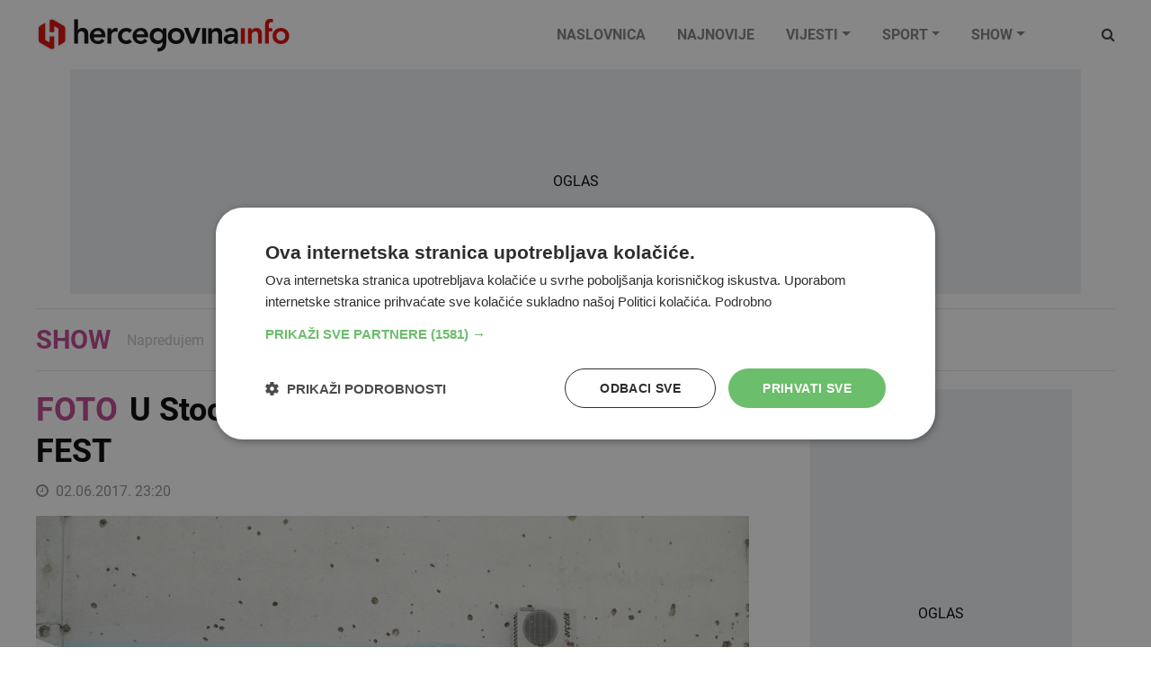

--- FILE ---
content_type: text/html; charset=utf-8
request_url: https://www.hercegovina.info/lifestyle/u-stocu-zapoceo-drugi-po-redu-smart-fest-126889/126889/
body_size: 50897
content:
<!DOCTYPE html>
<html lang="hr">
<head>
	<meta charset="utf-8">
	<meta http-equiv="X-UA-Compatible" content="IE=edge">
	<meta name="viewport" content="width=device-width, initial-scale=1">
	<title id="snippet--title">FOTO U Stocu započeo drugi po redu SMART FEST | Vijesti Hercegovina.Info</title>
<meta property="fb:app_id" content="343965272459">
<meta name="google-site-verification" content="0XHptEg8eBr7OwFE0C3TrRpqVycGipXnxJgaMZ7xFE8">
<meta name="twitter:card" content="summary">
<meta name="twitter:site" content="@hercegovinainfo">
<meta name="description" content="U organizaciji Udruženja građana „Inicijativa“ Stolac  započeo je kulturno-glazbeni  festival ...">
<meta name="keywords" content="Stolac,SMART FEST">
<meta property="og:url" content="https://www.hercegovina.info/lifestyle/u-stocu-zapoceo-drugi-po-redu-smart-fest-126889/126889/">
<meta property="og:type" content="website">
<meta property="og:title" content="FOTO U Stocu započeo drugi po redu SMART FEST">
<meta property="og:description" content="U organizaciji Udruženja građana „Inicijativa“ Stolac  započeo je kulturno-glazbeni  festival ...">
    <meta property="og:image" content="https://static.hercegovina.info/img/repository/2017/06/web_image/3_83601152.jpg">
		<link fetchpriority="high" rel="preload" as="image" href="/img/repository/2017/06/image_1024x1024/3_83601152.jpg">

	<link rel="preconnect" href="https://www.googletagmanager.com">
	<link rel="preload" as="font" href="/fonts/fontawesome-webfont.woff2?v=4.7.0" type="font/woff" crossorigin="anonymous">
	<link rel="preload" as="font" href="https://fonts.gstatic.com/s/roboto/v20/KFOmCnqEu92Fr1Mu4mxK.woff2" type="font/woff" crossorigin="anonymous">
	<link rel="preload" as="font" href="https://fonts.gstatic.com/s/roboto/v20/KFOlCnqEu92Fr1MmEU9fBBc4.woff2" type="font/woff" crossorigin="anonymous">
	<link rel="preload" as="font" href="https://fonts.gstatic.com/s/roboto/v20/KFOlCnqEu92Fr1MmWUlfBBc4.woff2" type="font/woff" crossorigin="anonymous">
	<link rel="preload" as="font" href="https://fonts.gstatic.com/s/roboto/v20/KFOlCnqEu92Fr1MmEU9fChc4EsA.woff2" type="font/woff" crossorigin="anonymous">
	<link rel="preload" as="font" href="https://fonts.gstatic.com/s/roboto/v20/KFOlCnqEu92Fr1MmWUlfChc4EsA.woff2" type="font/woff" crossorigin="anonymous">
	<link rel="preload" as="font" href="https://fonts.gstatic.com/s/roboto/v20/KFOmCnqEu92Fr1Mu7GxKOzY.woff2" type="font/woff" crossorigin="anonymous">
	<link rel="preload" as="image" href="https://www.hercegovina.info/img/logo.svg">
	<link rel="preload" as="image" href="https://www.hercegovina.info/img/donate_150.png">
<style>
    /*!* Bootstrap v4.6.0 (https://getbootstrap.com/)
   * Copyright 2011-2021 The Bootstrap Authors
   * Copyright 2011-2021 Twitter, Inc.
   * Licensed under MIT (https://github.com/twbs/bootstrap/blob/main/LICENSE)*/:root{--blue:#007bff;--indigo:#6610f2;--purple:#6f42c1;--pink:#e83e8c;--red:#dc3545;--orange:#fd7e14;--yellow:#ffc107;--green:#28a745;--teal:#20c997;--cyan:#17a2b8;--white:#fff;--gray:#6c757d;--gray-dark:#343a40;--primary:#007bff;--secondary:#6c757d;--success:#28a745;--info:#17a2b8;--warning:#ffc107;--danger:#dc3545;--light:#f8f9fa;--dark:#343a40;--breakpoint-xs:0;--breakpoint-sm:576px;--breakpoint-md:768px;--breakpoint-lg:992px;--breakpoint-xl:1200px;--font-family-sans-serif:-apple-system,BlinkMacSystemFont,"Segoe UI",Roboto,"Helvetica Neue",Arial,"Noto Sans","Liberation Sans",sans-serif,"Apple Color Emoji","Segoe UI Emoji","Segoe UI Symbol","Noto Color Emoji";--font-family-monospace:SFMono-Regular,Menlo,Monaco,Consolas,"Liberation Mono","Courier New",monospace}*,::after,::before{box-sizing:border-box}html{font-family:sans-serif;line-height:1.15;-webkit-text-size-adjust:100%;-webkit-tap-highlight-color:transparent}article,aside,figcaption,figure,footer,header,hgroup,main,nav,section{display:block}body{margin:0;font-family:-apple-system,BlinkMacSystemFont,segoe ui,Roboto,helvetica neue,Arial,noto sans,liberation sans,sans-serif,apple color emoji,segoe ui emoji,segoe ui symbol,noto color emoji;font-size:1rem;font-weight:400;line-height:1.5;color:#212529;text-align:left;background-color:#fff}[tabindex="-1"]:focus:not(:focus-visible){outline:0!important}hr{box-sizing:content-box;height:0;overflow:visible}h1,h2,h3,h4,h5,h6{margin-top:0;margin-bottom:.5rem}p{margin-top:0;margin-bottom:1rem}abbr[data-original-title],abbr[title]{text-decoration:underline;-webkit-text-decoration:underline dotted;text-decoration:underline dotted;cursor:help;border-bottom:0;-webkit-text-decoration-skip-ink:none;text-decoration-skip-ink:none}address{margin-bottom:1rem;font-style:normal;line-height:inherit}dl,ol,ul{margin-top:0;margin-bottom:1rem}ol ol,ol ul,ul ol,ul ul{margin-bottom:0}dt{font-weight:700}dd{margin-bottom:.5rem;margin-left:0}blockquote{margin:0 0 1rem}b,strong{font-weight:bolder}small{font-size:80%}sub,sup{position:relative;font-size:75%;line-height:0;vertical-align:baseline}sub{bottom:-.25em}sup{top:-.5em}a{color:#007bff;text-decoration:none;background-color:transparent}a:hover{color:#0056b3;text-decoration:underline}a:not([href]):not([class]){color:inherit;text-decoration:none}a:not([href]):not([class]):hover{color:inherit;text-decoration:none}code,kbd,pre,samp{font-family:SFMono-Regular,Menlo,Monaco,Consolas,liberation mono,courier new,monospace;font-size:1em}pre{margin-top:0;margin-bottom:1rem;overflow:auto;-ms-overflow-style:scrollbar}figure{margin:0 0 1rem}img{vertical-align:middle;border-style:none}svg{overflow:hidden;vertical-align:middle}table{border-collapse:collapse}caption{padding-top:.75rem;padding-bottom:.75rem;color:#6c757d;text-align:left;caption-side:bottom}th{text-align:inherit;text-align:-webkit-match-parent}label{display:inline-block;margin-bottom:.5rem}button{border-radius:0}button:focus:not(:focus-visible){outline:0}button,input,optgroup,select,textarea{margin:0;font-family:inherit;font-size:inherit;line-height:inherit}button,input{overflow:visible}button,select{text-transform:none}[role=button]{cursor:pointer}select{word-wrap:normal}[type=button],[type=reset],[type=submit],button{-webkit-appearance:button}[type=button]:not(:disabled),[type=reset]:not(:disabled),[type=submit]:not(:disabled),button:not(:disabled){cursor:pointer}[type=button]::-moz-focus-inner,[type=reset]::-moz-focus-inner,[type=submit]::-moz-focus-inner,button::-moz-focus-inner{padding:0;border-style:none}input[type=checkbox],input[type=radio]{box-sizing:border-box;padding:0}textarea{overflow:auto;resize:vertical}fieldset{min-width:0;padding:0;margin:0;border:0}legend{display:block;width:100%;max-width:100%;padding:0;margin-bottom:.5rem;font-size:1.5rem;line-height:inherit;color:inherit;white-space:normal}progress{vertical-align:baseline}[type=number]::-webkit-inner-spin-button,[type=number]::-webkit-outer-spin-button{height:auto}[type=search]{outline-offset:-2px;-webkit-appearance:none}[type=search]::-webkit-search-decoration{-webkit-appearance:none}::-webkit-file-upload-button{font:inherit;-webkit-appearance:button}output{display:inline-block}summary{display:list-item;cursor:pointer}template{display:none}[hidden]{display:none!important}.h1,.h2,.h3,.h4,.h5,.h6,h1,h2,h3,h4,h5,h6{margin-bottom:.5rem;font-weight:500;line-height:1.2}.h1,h1{font-size:2.5rem}.h2,h2{font-size:2rem}.h3,h3{font-size:1.75rem}.h4,h4{font-size:1.5rem}.h5,h5{font-size:1.25rem}.h6,h6{font-size:1rem}.lead{font-size:1.25rem;font-weight:300}.display-1{font-size:6rem;font-weight:300;line-height:1.2}.display-2{font-size:5.5rem;font-weight:300;line-height:1.2}.display-3{font-size:4.5rem;font-weight:300;line-height:1.2}.display-4{font-size:3.5rem;font-weight:300;line-height:1.2}hr{margin-top:1rem;margin-bottom:1rem;border:0;border-top:1px solid rgba(0,0,0,.1)}.small,small{font-size:80%;font-weight:400}.mark,mark{padding:.2em;background-color:#fcf8e3}.list-unstyled{padding-left:0;list-style:none}.list-inline{padding-left:0;list-style:none}.list-inline-item{display:inline-block}.list-inline-item:not(:last-child){margin-right:.5rem}.initialism{font-size:90%;text-transform:uppercase}.blockquote{margin-bottom:1rem;font-size:1.25rem}.blockquote-footer{display:block;font-size:80%;color:#6c757d}.blockquote-footer::before{content:"\2014\00A0"}.img-fluid{max-width:100%;height:auto}.img-thumbnail{padding:.25rem;background-color:#fff;border:1px solid #dee2e6;border-radius:.25rem;max-width:100%;height:auto}.figure{display:inline-block}.figure-img{margin-bottom:.5rem;line-height:1}.figure-caption{font-size:90%;color:#6c757d}.container,.container-fluid,.container-lg,.container-md,.container-sm,.container-xl{width:100%;padding-right:15px;padding-left:15px;margin-right:auto;margin-left:auto}@media(min-width:576px){.container,.container-sm{max-width:540px}}@media(min-width:768px){.container,.container-md,.container-sm{max-width:720px}}@media(min-width:992px){.container,.container-lg,.container-md,.container-sm{max-width:960px}}@media(min-width:1200px){.container,.container-lg,.container-md,.container-sm,.container-xl{max-width:1140px}}.row{display:-ms-flexbox;display:flex;-ms-flex-wrap:wrap;flex-wrap:wrap;margin-right:-15px;margin-left:-15px}.no-gutters{margin-right:0;margin-left:0}.no-gutters>.col,.no-gutters>[class*=col-]{padding-right:0;padding-left:0}.col,.col-1,.col-10,.col-11,.col-12,.col-2,.col-3,.col-4,.col-5,.col-6,.col-7,.col-8,.col-9,.col-auto,.col-lg,.col-lg-1,.col-lg-10,.col-lg-11,.col-lg-12,.col-lg-2,.col-lg-3,.col-lg-4,.col-lg-5,.col-lg-6,.col-lg-7,.col-lg-8,.col-lg-9,.col-lg-auto,.col-md,.col-md-1,.col-md-10,.col-md-11,.col-md-12,.col-md-2,.col-md-3,.col-md-4,.col-md-5,.col-md-6,.col-md-7,.col-md-8,.col-md-9,.col-md-auto,.col-sm,.col-sm-1,.col-sm-10,.col-sm-11,.col-sm-12,.col-sm-2,.col-sm-3,.col-sm-4,.col-sm-5,.col-sm-6,.col-sm-7,.col-sm-8,.col-sm-9,.col-sm-auto,.col-xl,.col-xl-1,.col-xl-10,.col-xl-11,.col-xl-12,.col-xl-2,.col-xl-3,.col-xl-4,.col-xl-5,.col-xl-6,.col-xl-7,.col-xl-8,.col-xl-9,.col-xl-auto{position:relative;width:100%;padding-right:15px;padding-left:15px}.col{-ms-flex-preferred-size:0;flex-basis:0;-ms-flex-positive:1;flex-grow:1;max-width:100%}.row-cols-1>*{-ms-flex:0 0 100%;flex:0 0 100%;max-width:100%}.row-cols-2>*{-ms-flex:0 0 50%;flex:0 0 50%;max-width:50%}.row-cols-3>*{-ms-flex:0 0 33.333333%;flex:0 0 33.333333%;max-width:33.333333%}.row-cols-4>*{-ms-flex:0 0 25%;flex:0 0 25%;max-width:25%}.row-cols-5>*{-ms-flex:0 0 20%;flex:0 0 20%;max-width:20%}.row-cols-6>*{-ms-flex:0 0 16.666667%;flex:0 0 16.666667%;max-width:16.666667%}.col-auto{-ms-flex:0 0 auto;flex:0 0 auto;width:auto;max-width:100%}.col-1{-ms-flex:0 0 8.333333%;flex:0 0 8.333333%;max-width:8.333333%}.col-2{-ms-flex:0 0 16.666667%;flex:0 0 16.666667%;max-width:16.666667%}.col-3{-ms-flex:0 0 25%;flex:0 0 25%;max-width:25%}.col-4{-ms-flex:0 0 33.333333%;flex:0 0 33.333333%;max-width:33.333333%}.col-5{-ms-flex:0 0 41.666667%;flex:0 0 41.666667%;max-width:41.666667%}.col-6{-ms-flex:0 0 50%;flex:0 0 50%;max-width:50%}.col-7{-ms-flex:0 0 58.333333%;flex:0 0 58.333333%;max-width:58.333333%}.col-8{-ms-flex:0 0 66.666667%;flex:0 0 66.666667%;max-width:66.666667%}.col-9{-ms-flex:0 0 75%;flex:0 0 75%;max-width:75%}.col-10{-ms-flex:0 0 83.333333%;flex:0 0 83.333333%;max-width:83.333333%}.col-11{-ms-flex:0 0 91.666667%;flex:0 0 91.666667%;max-width:91.666667%}.col-12{-ms-flex:0 0 100%;flex:0 0 100%;max-width:100%}.order-first{-ms-flex-order:-1;order:-1}.order-last{-ms-flex-order:13;order:13}.order-0{-ms-flex-order:0;order:0}.order-1{-ms-flex-order:1;order:1}.order-2{-ms-flex-order:2;order:2}.order-3{-ms-flex-order:3;order:3}.order-4{-ms-flex-order:4;order:4}.order-5{-ms-flex-order:5;order:5}.order-6{-ms-flex-order:6;order:6}.order-7{-ms-flex-order:7;order:7}.order-8{-ms-flex-order:8;order:8}.order-9{-ms-flex-order:9;order:9}.order-10{-ms-flex-order:10;order:10}.order-11{-ms-flex-order:11;order:11}.order-12{-ms-flex-order:12;order:12}.offset-1{margin-left:8.333333%}.offset-2{margin-left:16.666667%}.offset-3{margin-left:25%}.offset-4{margin-left:33.333333%}.offset-5{margin-left:41.666667%}.offset-6{margin-left:50%}.offset-7{margin-left:58.333333%}.offset-8{margin-left:66.666667%}.offset-9{margin-left:75%}.offset-10{margin-left:83.333333%}.offset-11{margin-left:91.666667%}@media(min-width:576px){.col-sm{-ms-flex-preferred-size:0;flex-basis:0;-ms-flex-positive:1;flex-grow:1;max-width:100%}.row-cols-sm-1>*{-ms-flex:0 0 100%;flex:0 0 100%;max-width:100%}.row-cols-sm-2>*{-ms-flex:0 0 50%;flex:0 0 50%;max-width:50%}.row-cols-sm-3>*{-ms-flex:0 0 33.333333%;flex:0 0 33.333333%;max-width:33.333333%}.row-cols-sm-4>*{-ms-flex:0 0 25%;flex:0 0 25%;max-width:25%}.row-cols-sm-5>*{-ms-flex:0 0 20%;flex:0 0 20%;max-width:20%}.row-cols-sm-6>*{-ms-flex:0 0 16.666667%;flex:0 0 16.666667%;max-width:16.666667%}.col-sm-auto{-ms-flex:0 0 auto;flex:0 0 auto;width:auto;max-width:100%}.col-sm-1{-ms-flex:0 0 8.333333%;flex:0 0 8.333333%;max-width:8.333333%}.col-sm-2{-ms-flex:0 0 16.666667%;flex:0 0 16.666667%;max-width:16.666667%}.col-sm-3{-ms-flex:0 0 25%;flex:0 0 25%;max-width:25%}.col-sm-4{-ms-flex:0 0 33.333333%;flex:0 0 33.333333%;max-width:33.333333%}.col-sm-5{-ms-flex:0 0 41.666667%;flex:0 0 41.666667%;max-width:41.666667%}.col-sm-6{-ms-flex:0 0 50%;flex:0 0 50%;max-width:50%}.col-sm-7{-ms-flex:0 0 58.333333%;flex:0 0 58.333333%;max-width:58.333333%}.col-sm-8{-ms-flex:0 0 66.666667%;flex:0 0 66.666667%;max-width:66.666667%}.col-sm-9{-ms-flex:0 0 75%;flex:0 0 75%;max-width:75%}.col-sm-10{-ms-flex:0 0 83.333333%;flex:0 0 83.333333%;max-width:83.333333%}.col-sm-11{-ms-flex:0 0 91.666667%;flex:0 0 91.666667%;max-width:91.666667%}.col-sm-12{-ms-flex:0 0 100%;flex:0 0 100%;max-width:100%}.order-sm-first{-ms-flex-order:-1;order:-1}.order-sm-last{-ms-flex-order:13;order:13}.order-sm-0{-ms-flex-order:0;order:0}.order-sm-1{-ms-flex-order:1;order:1}.order-sm-2{-ms-flex-order:2;order:2}.order-sm-3{-ms-flex-order:3;order:3}.order-sm-4{-ms-flex-order:4;order:4}.order-sm-5{-ms-flex-order:5;order:5}.order-sm-6{-ms-flex-order:6;order:6}.order-sm-7{-ms-flex-order:7;order:7}.order-sm-8{-ms-flex-order:8;order:8}.order-sm-9{-ms-flex-order:9;order:9}.order-sm-10{-ms-flex-order:10;order:10}.order-sm-11{-ms-flex-order:11;order:11}.order-sm-12{-ms-flex-order:12;order:12}.offset-sm-0{margin-left:0}.offset-sm-1{margin-left:8.333333%}.offset-sm-2{margin-left:16.666667%}.offset-sm-3{margin-left:25%}.offset-sm-4{margin-left:33.333333%}.offset-sm-5{margin-left:41.666667%}.offset-sm-6{margin-left:50%}.offset-sm-7{margin-left:58.333333%}.offset-sm-8{margin-left:66.666667%}.offset-sm-9{margin-left:75%}.offset-sm-10{margin-left:83.333333%}.offset-sm-11{margin-left:91.666667%}}@media(min-width:768px){.col-md{-ms-flex-preferred-size:0;flex-basis:0;-ms-flex-positive:1;flex-grow:1;max-width:100%}.row-cols-md-1>*{-ms-flex:0 0 100%;flex:0 0 100%;max-width:100%}.row-cols-md-2>*{-ms-flex:0 0 50%;flex:0 0 50%;max-width:50%}.row-cols-md-3>*{-ms-flex:0 0 33.333333%;flex:0 0 33.333333%;max-width:33.333333%}.row-cols-md-4>*{-ms-flex:0 0 25%;flex:0 0 25%;max-width:25%}.row-cols-md-5>*{-ms-flex:0 0 20%;flex:0 0 20%;max-width:20%}.row-cols-md-6>*{-ms-flex:0 0 16.666667%;flex:0 0 16.666667%;max-width:16.666667%}.col-md-auto{-ms-flex:0 0 auto;flex:0 0 auto;width:auto;max-width:100%}.col-md-1{-ms-flex:0 0 8.333333%;flex:0 0 8.333333%;max-width:8.333333%}.col-md-2{-ms-flex:0 0 16.666667%;flex:0 0 16.666667%;max-width:16.666667%}.col-md-3{-ms-flex:0 0 25%;flex:0 0 25%;max-width:25%}.col-md-4{-ms-flex:0 0 33.333333%;flex:0 0 33.333333%;max-width:33.333333%}.col-md-5{-ms-flex:0 0 41.666667%;flex:0 0 41.666667%;max-width:41.666667%}.col-md-6{-ms-flex:0 0 50%;flex:0 0 50%;max-width:50%}.col-md-7{-ms-flex:0 0 58.333333%;flex:0 0 58.333333%;max-width:58.333333%}.col-md-8{-ms-flex:0 0 66.666667%;flex:0 0 66.666667%;max-width:66.666667%}.col-md-9{-ms-flex:0 0 75%;flex:0 0 75%;max-width:75%}.col-md-10{-ms-flex:0 0 83.333333%;flex:0 0 83.333333%;max-width:83.333333%}.col-md-11{-ms-flex:0 0 91.666667%;flex:0 0 91.666667%;max-width:91.666667%}.col-md-12{-ms-flex:0 0 100%;flex:0 0 100%;max-width:100%}.order-md-first{-ms-flex-order:-1;order:-1}.order-md-last{-ms-flex-order:13;order:13}.order-md-0{-ms-flex-order:0;order:0}.order-md-1{-ms-flex-order:1;order:1}.order-md-2{-ms-flex-order:2;order:2}.order-md-3{-ms-flex-order:3;order:3}.order-md-4{-ms-flex-order:4;order:4}.order-md-5{-ms-flex-order:5;order:5}.order-md-6{-ms-flex-order:6;order:6}.order-md-7{-ms-flex-order:7;order:7}.order-md-8{-ms-flex-order:8;order:8}.order-md-9{-ms-flex-order:9;order:9}.order-md-10{-ms-flex-order:10;order:10}.order-md-11{-ms-flex-order:11;order:11}.order-md-12{-ms-flex-order:12;order:12}.offset-md-0{margin-left:0}.offset-md-1{margin-left:8.333333%}.offset-md-2{margin-left:16.666667%}.offset-md-3{margin-left:25%}.offset-md-4{margin-left:33.333333%}.offset-md-5{margin-left:41.666667%}.offset-md-6{margin-left:50%}.offset-md-7{margin-left:58.333333%}.offset-md-8{margin-left:66.666667%}.offset-md-9{margin-left:75%}.offset-md-10{margin-left:83.333333%}.offset-md-11{margin-left:91.666667%}}@media(min-width:992px){.col-lg{-ms-flex-preferred-size:0;flex-basis:0;-ms-flex-positive:1;flex-grow:1;max-width:100%}.row-cols-lg-1>*{-ms-flex:0 0 100%;flex:0 0 100%;max-width:100%}.row-cols-lg-2>*{-ms-flex:0 0 50%;flex:0 0 50%;max-width:50%}.row-cols-lg-3>*{-ms-flex:0 0 33.333333%;flex:0 0 33.333333%;max-width:33.333333%}.row-cols-lg-4>*{-ms-flex:0 0 25%;flex:0 0 25%;max-width:25%}.row-cols-lg-5>*{-ms-flex:0 0 20%;flex:0 0 20%;max-width:20%}.row-cols-lg-6>*{-ms-flex:0 0 16.666667%;flex:0 0 16.666667%;max-width:16.666667%}.col-lg-auto{-ms-flex:0 0 auto;flex:0 0 auto;width:auto;max-width:100%}.col-lg-1{-ms-flex:0 0 8.333333%;flex:0 0 8.333333%;max-width:8.333333%}.col-lg-2{-ms-flex:0 0 16.666667%;flex:0 0 16.666667%;max-width:16.666667%}.col-lg-3{-ms-flex:0 0 25%;flex:0 0 25%;max-width:25%}.col-lg-4{-ms-flex:0 0 33.333333%;flex:0 0 33.333333%;max-width:33.333333%}.col-lg-5{-ms-flex:0 0 41.666667%;flex:0 0 41.666667%;max-width:41.666667%}.col-lg-6{-ms-flex:0 0 50%;flex:0 0 50%;max-width:50%}.col-lg-7{-ms-flex:0 0 58.333333%;flex:0 0 58.333333%;max-width:58.333333%}.col-lg-8{-ms-flex:0 0 66.666667%;flex:0 0 66.666667%;max-width:66.666667%}.col-lg-9{-ms-flex:0 0 75%;flex:0 0 75%;max-width:75%}.col-lg-10{-ms-flex:0 0 83.333333%;flex:0 0 83.333333%;max-width:83.333333%}.col-lg-11{-ms-flex:0 0 91.666667%;flex:0 0 91.666667%;max-width:91.666667%}.col-lg-12{-ms-flex:0 0 100%;flex:0 0 100%;max-width:100%}.order-lg-first{-ms-flex-order:-1;order:-1}.order-lg-last{-ms-flex-order:13;order:13}.order-lg-0{-ms-flex-order:0;order:0}.order-lg-1{-ms-flex-order:1;order:1}.order-lg-2{-ms-flex-order:2;order:2}.order-lg-3{-ms-flex-order:3;order:3}.order-lg-4{-ms-flex-order:4;order:4}.order-lg-5{-ms-flex-order:5;order:5}.order-lg-6{-ms-flex-order:6;order:6}.order-lg-7{-ms-flex-order:7;order:7}.order-lg-8{-ms-flex-order:8;order:8}.order-lg-9{-ms-flex-order:9;order:9}.order-lg-10{-ms-flex-order:10;order:10}.order-lg-11{-ms-flex-order:11;order:11}.order-lg-12{-ms-flex-order:12;order:12}.offset-lg-0{margin-left:0}.offset-lg-1{margin-left:8.333333%}.offset-lg-2{margin-left:16.666667%}.offset-lg-3{margin-left:25%}.offset-lg-4{margin-left:33.333333%}.offset-lg-5{margin-left:41.666667%}.offset-lg-6{margin-left:50%}.offset-lg-7{margin-left:58.333333%}.offset-lg-8{margin-left:66.666667%}.offset-lg-9{margin-left:75%}.offset-lg-10{margin-left:83.333333%}.offset-lg-11{margin-left:91.666667%}}@media(min-width:1200px){.col-xl{-ms-flex-preferred-size:0;flex-basis:0;-ms-flex-positive:1;flex-grow:1;max-width:100%}.row-cols-xl-1>*{-ms-flex:0 0 100%;flex:0 0 100%;max-width:100%}.row-cols-xl-2>*{-ms-flex:0 0 50%;flex:0 0 50%;max-width:50%}.row-cols-xl-3>*{-ms-flex:0 0 33.333333%;flex:0 0 33.333333%;max-width:33.333333%}.row-cols-xl-4>*{-ms-flex:0 0 25%;flex:0 0 25%;max-width:25%}.row-cols-xl-5>*{-ms-flex:0 0 20%;flex:0 0 20%;max-width:20%}.row-cols-xl-6>*{-ms-flex:0 0 16.666667%;flex:0 0 16.666667%;max-width:16.666667%}.col-xl-auto{-ms-flex:0 0 auto;flex:0 0 auto;width:auto;max-width:100%}.col-xl-1{-ms-flex:0 0 8.333333%;flex:0 0 8.333333%;max-width:8.333333%}.col-xl-2{-ms-flex:0 0 16.666667%;flex:0 0 16.666667%;max-width:16.666667%}.col-xl-3{-ms-flex:0 0 25%;flex:0 0 25%;max-width:25%}.col-xl-4{-ms-flex:0 0 33.333333%;flex:0 0 33.333333%;max-width:33.333333%}.col-xl-5{-ms-flex:0 0 41.666667%;flex:0 0 41.666667%;max-width:41.666667%}.col-xl-6{-ms-flex:0 0 50%;flex:0 0 50%;max-width:50%}.col-xl-7{-ms-flex:0 0 58.333333%;flex:0 0 58.333333%;max-width:58.333333%}.col-xl-8{-ms-flex:0 0 66.666667%;flex:0 0 66.666667%;max-width:66.666667%}.col-xl-9{-ms-flex:0 0 75%;flex:0 0 75%;max-width:75%}.col-xl-10{-ms-flex:0 0 83.333333%;flex:0 0 83.333333%;max-width:83.333333%}.col-xl-11{-ms-flex:0 0 91.666667%;flex:0 0 91.666667%;max-width:91.666667%}.col-xl-12{-ms-flex:0 0 100%;flex:0 0 100%;max-width:100%}.order-xl-first{-ms-flex-order:-1;order:-1}.order-xl-last{-ms-flex-order:13;order:13}.order-xl-0{-ms-flex-order:0;order:0}.order-xl-1{-ms-flex-order:1;order:1}.order-xl-2{-ms-flex-order:2;order:2}.order-xl-3{-ms-flex-order:3;order:3}.order-xl-4{-ms-flex-order:4;order:4}.order-xl-5{-ms-flex-order:5;order:5}.order-xl-6{-ms-flex-order:6;order:6}.order-xl-7{-ms-flex-order:7;order:7}.order-xl-8{-ms-flex-order:8;order:8}.order-xl-9{-ms-flex-order:9;order:9}.order-xl-10{-ms-flex-order:10;order:10}.order-xl-11{-ms-flex-order:11;order:11}.order-xl-12{-ms-flex-order:12;order:12}.offset-xl-0{margin-left:0}.offset-xl-1{margin-left:8.333333%}.offset-xl-2{margin-left:16.666667%}.offset-xl-3{margin-left:25%}.offset-xl-4{margin-left:33.333333%}.offset-xl-5{margin-left:41.666667%}.offset-xl-6{margin-left:50%}.offset-xl-7{margin-left:58.333333%}.offset-xl-8{margin-left:66.666667%}.offset-xl-9{margin-left:75%}.offset-xl-10{margin-left:83.333333%}.offset-xl-11{margin-left:91.666667%}}.form-control{display:block;width:100%;height:calc(1.5em + .75rem + 2px);padding:.375rem .75rem;font-size:1rem;font-weight:400;line-height:1.5;color:#495057;background-color:#fff;background-clip:padding-box;border:1px solid #ced4da;border-radius:.25rem;transition:border-color .15s ease-in-out,box-shadow .15s ease-in-out}@media(prefers-reduced-motion:reduce){.form-control{transition:none}}.form-control::-ms-expand{background-color:transparent;border:0}.form-control:-moz-focusring{color:transparent;text-shadow:0 0 0 #495057}.form-control:focus{color:#495057;background-color:#fff;border-color:#80bdff;outline:0;box-shadow:0 0 0 .2rem rgba(0,123,255,.25)}.form-control::-webkit-input-placeholder{color:#6c757d;opacity:1}.form-control::-moz-placeholder{color:#6c757d;opacity:1}.form-control:-ms-input-placeholder{color:#6c757d;opacity:1}.form-control::-ms-input-placeholder{color:#6c757d;opacity:1}.form-control::placeholder{color:#6c757d;opacity:1}.form-control:disabled,.form-control[readonly]{background-color:#e9ecef;opacity:1}input[type=date].form-control,input[type=datetime-local].form-control,input[type=month].form-control,input[type=time].form-control{-webkit-appearance:none;-moz-appearance:none;appearance:none}select.form-control:focus::-ms-value{color:#495057;background-color:#fff}.form-control-file,.form-control-range{display:block;width:100%}.col-form-label{padding-top:calc(.375rem + 1px);padding-bottom:calc(.375rem + 1px);margin-bottom:0;font-size:inherit;line-height:1.5}.col-form-label-lg{padding-top:calc(.5rem + 1px);padding-bottom:calc(.5rem + 1px);font-size:1.25rem;line-height:1.5}.col-form-label-sm{padding-top:calc(.25rem + 1px);padding-bottom:calc(.25rem + 1px);font-size:.875rem;line-height:1.5}.form-control-plaintext{display:block;width:100%;padding:.375rem 0;margin-bottom:0;font-size:1rem;line-height:1.5;color:#212529;background-color:transparent;border:solid transparent;border-width:1px 0}.form-control-plaintext.form-control-lg,.form-control-plaintext.form-control-sm{padding-right:0;padding-left:0}.form-control-sm{height:calc(1.5em + .5rem + 2px);padding:.25rem .5rem;font-size:.875rem;line-height:1.5;border-radius:.2rem}.form-control-lg{height:calc(1.5em + 1rem + 2px);padding:.5rem 1rem;font-size:1.25rem;line-height:1.5;border-radius:.3rem}select.form-control[multiple],select.form-control[size]{height:auto}textarea.form-control{height:auto}.form-group{margin-bottom:1rem}.form-text{display:block;margin-top:.25rem}.form-row{display:-ms-flexbox;display:flex;-ms-flex-wrap:wrap;flex-wrap:wrap;margin-right:-5px;margin-left:-5px}.form-row>.col,.form-row>[class*=col-]{padding-right:5px;padding-left:5px}.form-check{position:relative;display:block;padding-left:1.25rem}.form-check-input{position:absolute;margin-top:.3rem;margin-left:-1.25rem}.form-check-input:disabled~.form-check-label,.form-check-input[disabled]~.form-check-label{color:#6c757d}.form-check-label{margin-bottom:0}.form-check-inline{display:-ms-inline-flexbox;display:inline-flex;-ms-flex-align:center;align-items:center;padding-left:0;margin-right:.75rem}.form-check-inline .form-check-input{position:static;margin-top:0;margin-right:.3125rem;margin-left:0}.valid-feedback{display:none;width:100%;margin-top:.25rem;font-size:80%;color:#28a745}.valid-tooltip{position:absolute;top:100%;left:0;z-index:5;display:none;max-width:100%;padding:.25rem .5rem;margin-top:.1rem;font-size:.875rem;line-height:1.5;color:#fff;background-color:rgba(40,167,69,.9);border-radius:.25rem}.form-row>.col>.valid-tooltip,.form-row>[class*=col-]>.valid-tooltip{left:5px}.is-valid~.valid-feedback,.is-valid~.valid-tooltip,.was-validated :valid~.valid-feedback,.was-validated :valid~.valid-tooltip{display:block}.form-control.is-valid,.was-validated .form-control:valid{border-color:#28a745;padding-right:calc(1.5em + .75rem);background-image:url([data-uri]);background-repeat:no-repeat;background-position:right calc(.375em + .1875rem) center;background-size:calc(.75em + .375rem) calc(.75em + .375rem)}.form-control.is-valid:focus,.was-validated .form-control:valid:focus{border-color:#28a745;box-shadow:0 0 0 .2rem rgba(40,167,69,.25)}.was-validated textarea.form-control:valid,textarea.form-control.is-valid{padding-right:calc(1.5em + .75rem);background-position:top calc(.375em + .1875rem) right calc(.375em + .1875rem)}.custom-select.is-valid,.was-validated .custom-select:valid{border-color:#28a745;padding-right:calc(.75em + 2.3125rem);background:url("data:image/svg+xml,%3csvg xmlns='http://www.w3.org/2000/svg' width='4' height='5' viewBox='0 0 4 5'%3e%3cpath fill='%23343a40' d='M2 0L0 2h4zm0 5L0 3h4z'/%3e%3c/svg%3e") right .75rem center/8px 10px no-repeat,#fff url("data:image/svg+xml,%3csvg xmlns='http://www.w3.org/2000/svg' width='8' height='8' viewBox='0 0 8 8'%3e%3cpath fill='%2328a745' d='M2.3 6.73L.6 4.53c-.4-1.04.46-1.4 1.1-.8l1.1 1.4 3.4-3.8c.6-.63 1.6-.27 1.2.7l-4 4.6c-.43.5-.8.4-1.1.1z'/%3e%3c/svg%3e") center right 1.75rem/calc(.75em + .375rem) calc(.75em + .375rem) no-repeat}.custom-select.is-valid:focus,.was-validated .custom-select:valid:focus{border-color:#28a745;box-shadow:0 0 0 .2rem rgba(40,167,69,.25)}.form-check-input.is-valid~.form-check-label,.was-validated .form-check-input:valid~.form-check-label{color:#28a745}.form-check-input.is-valid~.valid-feedback,.form-check-input.is-valid~.valid-tooltip,.was-validated .form-check-input:valid~.valid-feedback,.was-validated .form-check-input:valid~.valid-tooltip{display:block}.custom-control-input.is-valid~.custom-control-label,.was-validated .custom-control-input:valid~.custom-control-label{color:#28a745}.custom-control-input.is-valid~.custom-control-label::before,.was-validated .custom-control-input:valid~.custom-control-label::before{border-color:#28a745}.custom-control-input.is-valid:checked~.custom-control-label::before,.was-validated .custom-control-input:valid:checked~.custom-control-label::before{border-color:#34ce57;background-color:#34ce57}.custom-control-input.is-valid:focus~.custom-control-label::before,.was-validated .custom-control-input:valid:focus~.custom-control-label::before{box-shadow:0 0 0 .2rem rgba(40,167,69,.25)}.custom-control-input.is-valid:focus:not(:checked)~.custom-control-label::before,.was-validated .custom-control-input:valid:focus:not(:checked)~.custom-control-label::before{border-color:#28a745}.custom-file-input.is-valid~.custom-file-label,.was-validated .custom-file-input:valid~.custom-file-label{border-color:#28a745}.custom-file-input.is-valid:focus~.custom-file-label,.was-validated .custom-file-input:valid:focus~.custom-file-label{border-color:#28a745;box-shadow:0 0 0 .2rem rgba(40,167,69,.25)}.invalid-feedback{display:none;width:100%;margin-top:.25rem;font-size:80%;color:#dc3545}.invalid-tooltip{position:absolute;top:100%;left:0;z-index:5;display:none;max-width:100%;padding:.25rem .5rem;margin-top:.1rem;font-size:.875rem;line-height:1.5;color:#fff;background-color:rgba(220,53,69,.9);border-radius:.25rem}.form-row>.col>.invalid-tooltip,.form-row>[class*=col-]>.invalid-tooltip{left:5px}.is-invalid~.invalid-feedback,.is-invalid~.invalid-tooltip,.was-validated :invalid~.invalid-feedback,.was-validated :invalid~.invalid-tooltip{display:block}.form-control.is-invalid,.was-validated .form-control:invalid{border-color:#dc3545;padding-right:calc(1.5em + .75rem);background-image:url([data-uri]);background-repeat:no-repeat;background-position:right calc(.375em + .1875rem) center;background-size:calc(.75em + .375rem) calc(.75em + .375rem)}.form-control.is-invalid:focus,.was-validated .form-control:invalid:focus{border-color:#dc3545;box-shadow:0 0 0 .2rem rgba(220,53,69,.25)}.was-validated textarea.form-control:invalid,textarea.form-control.is-invalid{padding-right:calc(1.5em + .75rem);background-position:top calc(.375em + .1875rem) right calc(.375em + .1875rem)}.custom-select.is-invalid,.was-validated .custom-select:invalid{border-color:#dc3545;padding-right:calc(.75em + 2.3125rem);background:url("data:image/svg+xml,%3csvg xmlns='http://www.w3.org/2000/svg' width='4' height='5' viewBox='0 0 4 5'%3e%3cpath fill='%23343a40' d='M2 0L0 2h4zm0 5L0 3h4z'/%3e%3c/svg%3e") right .75rem center/8px 10px no-repeat,#fff url("data:image/svg+xml,%3csvg xmlns='http://www.w3.org/2000/svg' width='12' height='12' fill='none' stroke='%23dc3545' viewBox='0 0 12 12'%3e%3ccircle cx='6' cy='6' r='4.5'/%3e%3cpath stroke-linejoin='round' d='M5.8 3.6h.4L6 6.5z'/%3e%3ccircle cx='6' cy='8.2' r='.6' fill='%23dc3545' stroke='none'/%3e%3c/svg%3e") center right 1.75rem/calc(.75em + .375rem) calc(.75em + .375rem) no-repeat}.custom-select.is-invalid:focus,.was-validated .custom-select:invalid:focus{border-color:#dc3545;box-shadow:0 0 0 .2rem rgba(220,53,69,.25)}.form-check-input.is-invalid~.form-check-label,.was-validated .form-check-input:invalid~.form-check-label{color:#dc3545}.form-check-input.is-invalid~.invalid-feedback,.form-check-input.is-invalid~.invalid-tooltip,.was-validated .form-check-input:invalid~.invalid-feedback,.was-validated .form-check-input:invalid~.invalid-tooltip{display:block}.custom-control-input.is-invalid~.custom-control-label,.was-validated .custom-control-input:invalid~.custom-control-label{color:#dc3545}.custom-control-input.is-invalid~.custom-control-label::before,.was-validated .custom-control-input:invalid~.custom-control-label::before{border-color:#dc3545}.custom-control-input.is-invalid:checked~.custom-control-label::before,.was-validated .custom-control-input:invalid:checked~.custom-control-label::before{border-color:#e4606d;background-color:#e4606d}.custom-control-input.is-invalid:focus~.custom-control-label::before,.was-validated .custom-control-input:invalid:focus~.custom-control-label::before{box-shadow:0 0 0 .2rem rgba(220,53,69,.25)}.custom-control-input.is-invalid:focus:not(:checked)~.custom-control-label::before,.was-validated .custom-control-input:invalid:focus:not(:checked)~.custom-control-label::before{border-color:#dc3545}.custom-file-input.is-invalid~.custom-file-label,.was-validated .custom-file-input:invalid~.custom-file-label{border-color:#dc3545}.custom-file-input.is-invalid:focus~.custom-file-label,.was-validated .custom-file-input:invalid:focus~.custom-file-label{border-color:#dc3545;box-shadow:0 0 0 .2rem rgba(220,53,69,.25)}.form-inline{display:-ms-flexbox;display:flex;-ms-flex-flow:row wrap;flex-flow:row wrap;-ms-flex-align:center;align-items:center}.form-inline .form-check{width:100%}@media(min-width:576px){.form-inline label{display:-ms-flexbox;display:flex;-ms-flex-align:center;align-items:center;-ms-flex-pack:center;justify-content:center;margin-bottom:0}.form-inline .form-group{display:-ms-flexbox;display:flex;-ms-flex:0 0 auto;flex:0 0 auto;-ms-flex-flow:row wrap;flex-flow:row wrap;-ms-flex-align:center;align-items:center;margin-bottom:0}.form-inline .form-control{display:inline-block;width:auto;vertical-align:middle}.form-inline .form-control-plaintext{display:inline-block}.form-inline .custom-select,.form-inline .input-group{width:auto}.form-inline .form-check{display:-ms-flexbox;display:flex;-ms-flex-align:center;align-items:center;-ms-flex-pack:center;justify-content:center;width:auto;padding-left:0}.form-inline .form-check-input{position:relative;-ms-flex-negative:0;flex-shrink:0;margin-top:0;margin-right:.25rem;margin-left:0}.form-inline .custom-control{-ms-flex-align:center;align-items:center;-ms-flex-pack:center;justify-content:center}.form-inline .custom-control-label{margin-bottom:0}}.btn{display:inline-block;font-weight:400;color:#212529;text-align:center;vertical-align:middle;-webkit-user-select:none;-moz-user-select:none;-ms-user-select:none;user-select:none;background-color:transparent;border:1px solid transparent;padding:.375rem .75rem;font-size:1rem;line-height:1.5;border-radius:.25rem;transition:color .15s ease-in-out,background-color .15s ease-in-out,border-color .15s ease-in-out,box-shadow .15s ease-in-out}@media(prefers-reduced-motion:reduce){.btn{transition:none}}.btn:hover{color:#212529;text-decoration:none}.btn.focus,.btn:focus{outline:0;box-shadow:0 0 0 .2rem rgba(0,123,255,.25)}.btn.disabled,.btn:disabled{opacity:.65}.btn:not(:disabled):not(.disabled){cursor:pointer}a.btn.disabled,fieldset:disabled a.btn{pointer-events:none}.btn-primary{color:#fff;background-color:#007bff;border-color:#007bff}.btn-primary:hover{color:#fff;background-color:#0069d9;border-color:#0062cc}.btn-primary.focus,.btn-primary:focus{color:#fff;background-color:#0069d9;border-color:#0062cc;box-shadow:0 0 0 .2rem rgba(38,143,255,.5)}.btn-primary.disabled,.btn-primary:disabled{color:#fff;background-color:#007bff;border-color:#007bff}.btn-primary:not(:disabled):not(.disabled).active,.btn-primary:not(:disabled):not(.disabled):active,.show>.btn-primary.dropdown-toggle{color:#fff;background-color:#0062cc;border-color:#005cbf}.btn-primary:not(:disabled):not(.disabled).active:focus,.btn-primary:not(:disabled):not(.disabled):active:focus,.show>.btn-primary.dropdown-toggle:focus{box-shadow:0 0 0 .2rem rgba(38,143,255,.5)}.btn-secondary{color:#fff;background-color:#6c757d;border-color:#6c757d}.btn-secondary:hover{color:#fff;background-color:#5a6268;border-color:#545b62}.btn-secondary.focus,.btn-secondary:focus{color:#fff;background-color:#5a6268;border-color:#545b62;box-shadow:0 0 0 .2rem rgba(130,138,145,.5)}.btn-secondary.disabled,.btn-secondary:disabled{color:#fff;background-color:#6c757d;border-color:#6c757d}.btn-secondary:not(:disabled):not(.disabled).active,.btn-secondary:not(:disabled):not(.disabled):active,.show>.btn-secondary.dropdown-toggle{color:#fff;background-color:#545b62;border-color:#4e555b}.btn-secondary:not(:disabled):not(.disabled).active:focus,.btn-secondary:not(:disabled):not(.disabled):active:focus,.show>.btn-secondary.dropdown-toggle:focus{box-shadow:0 0 0 .2rem rgba(130,138,145,.5)}.btn-success{color:#fff;background-color:#28a745;border-color:#28a745}.btn-success:hover{color:#fff;background-color:#218838;border-color:#1e7e34}.btn-success.focus,.btn-success:focus{color:#fff;background-color:#218838;border-color:#1e7e34;box-shadow:0 0 0 .2rem rgba(72,180,97,.5)}.btn-success.disabled,.btn-success:disabled{color:#fff;background-color:#28a745;border-color:#28a745}.btn-success:not(:disabled):not(.disabled).active,.btn-success:not(:disabled):not(.disabled):active,.show>.btn-success.dropdown-toggle{color:#fff;background-color:#1e7e34;border-color:#1c7430}.btn-success:not(:disabled):not(.disabled).active:focus,.btn-success:not(:disabled):not(.disabled):active:focus,.show>.btn-success.dropdown-toggle:focus{box-shadow:0 0 0 .2rem rgba(72,180,97,.5)}.btn-info{color:#fff;background-color:#17a2b8;border-color:#17a2b8}.btn-info:hover{color:#fff;background-color:#138496;border-color:#117a8b}.btn-info.focus,.btn-info:focus{color:#fff;background-color:#138496;border-color:#117a8b;box-shadow:0 0 0 .2rem rgba(58,176,195,.5)}.btn-info.disabled,.btn-info:disabled{color:#fff;background-color:#17a2b8;border-color:#17a2b8}.btn-info:not(:disabled):not(.disabled).active,.btn-info:not(:disabled):not(.disabled):active,.show>.btn-info.dropdown-toggle{color:#fff;background-color:#117a8b;border-color:#10707f}.btn-info:not(:disabled):not(.disabled).active:focus,.btn-info:not(:disabled):not(.disabled):active:focus,.show>.btn-info.dropdown-toggle:focus{box-shadow:0 0 0 .2rem rgba(58,176,195,.5)}.btn-warning{color:#212529;background-color:#ffc107;border-color:#ffc107}.btn-warning:hover{color:#212529;background-color:#e0a800;border-color:#d39e00}.btn-warning.focus,.btn-warning:focus{color:#212529;background-color:#e0a800;border-color:#d39e00;box-shadow:0 0 0 .2rem rgba(222,170,12,.5)}.btn-warning.disabled,.btn-warning:disabled{color:#212529;background-color:#ffc107;border-color:#ffc107}.btn-warning:not(:disabled):not(.disabled).active,.btn-warning:not(:disabled):not(.disabled):active,.show>.btn-warning.dropdown-toggle{color:#212529;background-color:#d39e00;border-color:#c69500}.btn-warning:not(:disabled):not(.disabled).active:focus,.btn-warning:not(:disabled):not(.disabled):active:focus,.show>.btn-warning.dropdown-toggle:focus{box-shadow:0 0 0 .2rem rgba(222,170,12,.5)}.btn-danger{color:#fff;background-color:#dc3545;border-color:#dc3545}.btn-danger:hover{color:#fff;background-color:#c82333;border-color:#bd2130}.btn-danger.focus,.btn-danger:focus{color:#fff;background-color:#c82333;border-color:#bd2130;box-shadow:0 0 0 .2rem rgba(225,83,97,.5)}.btn-danger.disabled,.btn-danger:disabled{color:#fff;background-color:#dc3545;border-color:#dc3545}.btn-danger:not(:disabled):not(.disabled).active,.btn-danger:not(:disabled):not(.disabled):active,.show>.btn-danger.dropdown-toggle{color:#fff;background-color:#bd2130;border-color:#b21f2d}.btn-danger:not(:disabled):not(.disabled).active:focus,.btn-danger:not(:disabled):not(.disabled):active:focus,.show>.btn-danger.dropdown-toggle:focus{box-shadow:0 0 0 .2rem rgba(225,83,97,.5)}.btn-light{color:#212529;background-color:#f8f9fa;border-color:#f8f9fa}.btn-light:hover{color:#212529;background-color:#e2e6ea;border-color:#dae0e5}.btn-light.focus,.btn-light:focus{color:#212529;background-color:#e2e6ea;border-color:#dae0e5;box-shadow:0 0 0 .2rem rgba(216,217,219,.5)}.btn-light.disabled,.btn-light:disabled{color:#212529;background-color:#f8f9fa;border-color:#f8f9fa}.btn-light:not(:disabled):not(.disabled).active,.btn-light:not(:disabled):not(.disabled):active,.show>.btn-light.dropdown-toggle{color:#212529;background-color:#dae0e5;border-color:#d3d9df}.btn-light:not(:disabled):not(.disabled).active:focus,.btn-light:not(:disabled):not(.disabled):active:focus,.show>.btn-light.dropdown-toggle:focus{box-shadow:0 0 0 .2rem rgba(216,217,219,.5)}.btn-dark{color:#fff;background-color:#343a40;border-color:#343a40}.btn-dark:hover{color:#fff;background-color:#23272b;border-color:#1d2124}.btn-dark.focus,.btn-dark:focus{color:#fff;background-color:#23272b;border-color:#1d2124;box-shadow:0 0 0 .2rem rgba(82,88,93,.5)}.btn-dark.disabled,.btn-dark:disabled{color:#fff;background-color:#343a40;border-color:#343a40}.btn-dark:not(:disabled):not(.disabled).active,.btn-dark:not(:disabled):not(.disabled):active,.show>.btn-dark.dropdown-toggle{color:#fff;background-color:#1d2124;border-color:#171a1d}.btn-dark:not(:disabled):not(.disabled).active:focus,.btn-dark:not(:disabled):not(.disabled):active:focus,.show>.btn-dark.dropdown-toggle:focus{box-shadow:0 0 0 .2rem rgba(82,88,93,.5)}.btn-outline-primary{color:#007bff;border-color:#007bff}.btn-outline-primary:hover{color:#fff;background-color:#007bff;border-color:#007bff}.btn-outline-primary.focus,.btn-outline-primary:focus{box-shadow:0 0 0 .2rem rgba(0,123,255,.5)}.btn-outline-primary.disabled,.btn-outline-primary:disabled{color:#007bff;background-color:transparent}.btn-outline-primary:not(:disabled):not(.disabled).active,.btn-outline-primary:not(:disabled):not(.disabled):active,.show>.btn-outline-primary.dropdown-toggle{color:#fff;background-color:#007bff;border-color:#007bff}.btn-outline-primary:not(:disabled):not(.disabled).active:focus,.btn-outline-primary:not(:disabled):not(.disabled):active:focus,.show>.btn-outline-primary.dropdown-toggle:focus{box-shadow:0 0 0 .2rem rgba(0,123,255,.5)}.btn-outline-secondary{color:#6c757d;border-color:#6c757d}.btn-outline-secondary:hover{color:#fff;background-color:#6c757d;border-color:#6c757d}.btn-outline-secondary.focus,.btn-outline-secondary:focus{box-shadow:0 0 0 .2rem rgba(108,117,125,.5)}.btn-outline-secondary.disabled,.btn-outline-secondary:disabled{color:#6c757d;background-color:transparent}.btn-outline-secondary:not(:disabled):not(.disabled).active,.btn-outline-secondary:not(:disabled):not(.disabled):active,.show>.btn-outline-secondary.dropdown-toggle{color:#fff;background-color:#6c757d;border-color:#6c757d}.btn-outline-secondary:not(:disabled):not(.disabled).active:focus,.btn-outline-secondary:not(:disabled):not(.disabled):active:focus,.show>.btn-outline-secondary.dropdown-toggle:focus{box-shadow:0 0 0 .2rem rgba(108,117,125,.5)}.btn-outline-success{color:#28a745;border-color:#28a745}.btn-outline-success:hover{color:#fff;background-color:#28a745;border-color:#28a745}.btn-outline-success.focus,.btn-outline-success:focus{box-shadow:0 0 0 .2rem rgba(40,167,69,.5)}.btn-outline-success.disabled,.btn-outline-success:disabled{color:#28a745;background-color:transparent}.btn-outline-success:not(:disabled):not(.disabled).active,.btn-outline-success:not(:disabled):not(.disabled):active,.show>.btn-outline-success.dropdown-toggle{color:#fff;background-color:#28a745;border-color:#28a745}.btn-outline-success:not(:disabled):not(.disabled).active:focus,.btn-outline-success:not(:disabled):not(.disabled):active:focus,.show>.btn-outline-success.dropdown-toggle:focus{box-shadow:0 0 0 .2rem rgba(40,167,69,.5)}.btn-outline-info{color:#17a2b8;border-color:#17a2b8}.btn-outline-info:hover{color:#fff;background-color:#17a2b8;border-color:#17a2b8}.btn-outline-info.focus,.btn-outline-info:focus{box-shadow:0 0 0 .2rem rgba(23,162,184,.5)}.btn-outline-info.disabled,.btn-outline-info:disabled{color:#17a2b8;background-color:transparent}.btn-outline-info:not(:disabled):not(.disabled).active,.btn-outline-info:not(:disabled):not(.disabled):active,.show>.btn-outline-info.dropdown-toggle{color:#fff;background-color:#17a2b8;border-color:#17a2b8}.btn-outline-info:not(:disabled):not(.disabled).active:focus,.btn-outline-info:not(:disabled):not(.disabled):active:focus,.show>.btn-outline-info.dropdown-toggle:focus{box-shadow:0 0 0 .2rem rgba(23,162,184,.5)}.btn-outline-warning{color:#ffc107;border-color:#ffc107}.btn-outline-warning:hover{color:#212529;background-color:#ffc107;border-color:#ffc107}.btn-outline-warning.focus,.btn-outline-warning:focus{box-shadow:0 0 0 .2rem rgba(255,193,7,.5)}.btn-outline-warning.disabled,.btn-outline-warning:disabled{color:#ffc107;background-color:transparent}.btn-outline-warning:not(:disabled):not(.disabled).active,.btn-outline-warning:not(:disabled):not(.disabled):active,.show>.btn-outline-warning.dropdown-toggle{color:#212529;background-color:#ffc107;border-color:#ffc107}.btn-outline-warning:not(:disabled):not(.disabled).active:focus,.btn-outline-warning:not(:disabled):not(.disabled):active:focus,.show>.btn-outline-warning.dropdown-toggle:focus{box-shadow:0 0 0 .2rem rgba(255,193,7,.5)}.btn-outline-danger{color:#dc3545;border-color:#dc3545}.btn-outline-danger:hover{color:#fff;background-color:#dc3545;border-color:#dc3545}.btn-outline-danger.focus,.btn-outline-danger:focus{box-shadow:0 0 0 .2rem rgba(220,53,69,.5)}.btn-outline-danger.disabled,.btn-outline-danger:disabled{color:#dc3545;background-color:transparent}.btn-outline-danger:not(:disabled):not(.disabled).active,.btn-outline-danger:not(:disabled):not(.disabled):active,.show>.btn-outline-danger.dropdown-toggle{color:#fff;background-color:#dc3545;border-color:#dc3545}.btn-outline-danger:not(:disabled):not(.disabled).active:focus,.btn-outline-danger:not(:disabled):not(.disabled):active:focus,.show>.btn-outline-danger.dropdown-toggle:focus{box-shadow:0 0 0 .2rem rgba(220,53,69,.5)}.btn-outline-light{color:#f8f9fa;border-color:#f8f9fa}.btn-outline-light:hover{color:#212529;background-color:#f8f9fa;border-color:#f8f9fa}.btn-outline-light.focus,.btn-outline-light:focus{box-shadow:0 0 0 .2rem rgba(248,249,250,.5)}.btn-outline-light.disabled,.btn-outline-light:disabled{color:#f8f9fa;background-color:transparent}.btn-outline-light:not(:disabled):not(.disabled).active,.btn-outline-light:not(:disabled):not(.disabled):active,.show>.btn-outline-light.dropdown-toggle{color:#212529;background-color:#f8f9fa;border-color:#f8f9fa}.btn-outline-light:not(:disabled):not(.disabled).active:focus,.btn-outline-light:not(:disabled):not(.disabled):active:focus,.show>.btn-outline-light.dropdown-toggle:focus{box-shadow:0 0 0 .2rem rgba(248,249,250,.5)}.btn-outline-dark{color:#343a40;border-color:#343a40}.btn-outline-dark:hover{color:#fff;background-color:#343a40;border-color:#343a40}.btn-outline-dark.focus,.btn-outline-dark:focus{box-shadow:0 0 0 .2rem rgba(52,58,64,.5)}.btn-outline-dark.disabled,.btn-outline-dark:disabled{color:#343a40;background-color:transparent}.btn-outline-dark:not(:disabled):not(.disabled).active,.btn-outline-dark:not(:disabled):not(.disabled):active,.show>.btn-outline-dark.dropdown-toggle{color:#fff;background-color:#343a40;border-color:#343a40}.btn-outline-dark:not(:disabled):not(.disabled).active:focus,.btn-outline-dark:not(:disabled):not(.disabled):active:focus,.show>.btn-outline-dark.dropdown-toggle:focus{box-shadow:0 0 0 .2rem rgba(52,58,64,.5)}.btn-link{font-weight:400;color:#007bff;text-decoration:none}.btn-link:hover{color:#0056b3;text-decoration:underline}.btn-link.focus,.btn-link:focus{text-decoration:underline}.btn-link.disabled,.btn-link:disabled{color:#6c757d;pointer-events:none}.btn-lg{padding:.5rem 1rem;font-size:1.25rem;line-height:1.5;border-radius:.3rem}.btn-sm{padding:.25rem .5rem;font-size:.875rem;line-height:1.5;border-radius:.2rem}.btn-block{display:block;width:100%}.btn-block+.btn-block{margin-top:.5rem}input[type=button].btn-block,input[type=reset].btn-block,input[type=submit].btn-block{width:100%}.fade{transition:opacity .15s linear}@media(prefers-reduced-motion:reduce){.fade{transition:none}}.fade:not(.show){opacity:0}.collapse:not(.show){display:none}.collapsing{position:relative;height:0;overflow:hidden;transition:height .35s ease}@media(prefers-reduced-motion:reduce){.collapsing{transition:none}}.dropdown,.dropleft,.dropright,.dropup{position:relative}.dropdown-toggle{white-space:nowrap}.dropdown-toggle::after{display:inline-block;margin-left:.255em;vertical-align:.255em;content:"";border-top:.3em solid;border-right:.3em solid transparent;border-bottom:0;border-left:.3em solid transparent}.dropdown-toggle:empty::after{margin-left:0}.dropdown-menu{position:absolute;top:100%;left:0;z-index:1000;display:none;float:left;min-width:10rem;padding:.5rem 0;margin:.125rem 0 0;font-size:1rem;color:#212529;text-align:left;list-style:none;background-color:#fff;background-clip:padding-box;border:1px solid rgba(0,0,0,.15);border-radius:.25rem}.dropdown-menu-left{right:auto;left:0}.dropdown-menu-right{right:0;left:auto}@media(min-width:576px){.dropdown-menu-sm-left{right:auto;left:0}.dropdown-menu-sm-right{right:0;left:auto}}@media(min-width:768px){.dropdown-menu-md-left{right:auto;left:0}.dropdown-menu-md-right{right:0;left:auto}}@media(min-width:992px){.dropdown-menu-lg-left{right:auto;left:0}.dropdown-menu-lg-right{right:0;left:auto}}@media(min-width:1200px){.dropdown-menu-xl-left{right:auto;left:0}.dropdown-menu-xl-right{right:0;left:auto}}.dropup .dropdown-menu{top:auto;bottom:100%;margin-top:0;margin-bottom:.125rem}.dropup .dropdown-toggle::after{display:inline-block;margin-left:.255em;vertical-align:.255em;content:"";border-top:0;border-right:.3em solid transparent;border-bottom:.3em solid;border-left:.3em solid transparent}.dropup .dropdown-toggle:empty::after{margin-left:0}.dropright .dropdown-menu{top:0;right:auto;left:100%;margin-top:0;margin-left:.125rem}.dropright .dropdown-toggle::after{display:inline-block;margin-left:.255em;vertical-align:.255em;content:"";border-top:.3em solid transparent;border-right:0;border-bottom:.3em solid transparent;border-left:.3em solid}.dropright .dropdown-toggle:empty::after{margin-left:0}.dropright .dropdown-toggle::after{vertical-align:0}.dropleft .dropdown-menu{top:0;right:100%;left:auto;margin-top:0;margin-right:.125rem}.dropleft .dropdown-toggle::after{display:inline-block;margin-left:.255em;vertical-align:.255em;content:""}.dropleft .dropdown-toggle::after{display:none}.dropleft .dropdown-toggle::before{display:inline-block;margin-right:.255em;vertical-align:.255em;content:"";border-top:.3em solid transparent;border-right:.3em solid;border-bottom:.3em solid transparent}.dropleft .dropdown-toggle:empty::after{margin-left:0}.dropleft .dropdown-toggle::before{vertical-align:0}.dropdown-menu[x-placement^=bottom],.dropdown-menu[x-placement^=left],.dropdown-menu[x-placement^=right],.dropdown-menu[x-placement^=top]{right:auto;bottom:auto}.dropdown-divider{height:0;margin:.5rem 0;overflow:hidden;border-top:1px solid #e9ecef}.dropdown-item{display:block;width:100%;padding:.25rem 1.5rem;clear:both;font-weight:400;color:#212529;text-align:inherit;white-space:nowrap;background-color:transparent;border:0}.dropdown-item:focus,.dropdown-item:hover{color:#16181b;text-decoration:none;background-color:#e9ecef}.dropdown-item.active,.dropdown-item:active{color:#fff;text-decoration:none;background-color:#007bff}.dropdown-item.disabled,.dropdown-item:disabled{color:#adb5bd;pointer-events:none;background-color:transparent}.dropdown-menu.show{display:block}.dropdown-header{display:block;padding:.5rem 1.5rem;margin-bottom:0;font-size:.875rem;color:#6c757d;white-space:nowrap}.dropdown-item-text{display:block;padding:.25rem 1.5rem;color:#212529}.nav{display:-ms-flexbox;display:flex;-ms-flex-wrap:wrap;flex-wrap:wrap;padding-left:0;margin-bottom:0;list-style:none}.nav-link{display:block;padding:.5rem 1rem}.nav-link:focus,.nav-link:hover{text-decoration:none}.nav-link.disabled{color:#6c757d;pointer-events:none;cursor:default}.nav-tabs{border-bottom:1px solid #dee2e6}.nav-tabs .nav-link{margin-bottom:-1px;border:1px solid transparent;border-top-left-radius:.25rem;border-top-right-radius:.25rem}.nav-tabs .nav-link:focus,.nav-tabs .nav-link:hover{border-color:#e9ecef #e9ecef #dee2e6}.nav-tabs .nav-link.disabled{color:#6c757d;background-color:transparent;border-color:transparent}.nav-tabs .nav-item.show .nav-link,.nav-tabs .nav-link.active{color:#495057;background-color:#fff;border-color:#dee2e6 #dee2e6 #fff}.nav-tabs .dropdown-menu{margin-top:-1px;border-top-left-radius:0;border-top-right-radius:0}.nav-pills .nav-link{border-radius:.25rem}.nav-pills .nav-link.active,.nav-pills .show>.nav-link{color:#fff;background-color:#007bff}.nav-fill .nav-item,.nav-fill>.nav-link{-ms-flex:1 1 auto;flex:1 1 auto;text-align:center}.nav-justified .nav-item,.nav-justified>.nav-link{-ms-flex-preferred-size:0;flex-basis:0;-ms-flex-positive:1;flex-grow:1;text-align:center}.tab-content>.tab-pane{display:none}.tab-content>.active{display:block}.navbar{position:relative;display:-ms-flexbox;display:flex;-ms-flex-wrap:wrap;flex-wrap:wrap;-ms-flex-align:center;align-items:center;-ms-flex-pack:justify;justify-content:space-between;padding:.5rem 1rem}.navbar .container,.navbar .container-fluid,.navbar .container-lg,.navbar .container-md,.navbar .container-sm,.navbar .container-xl{display:-ms-flexbox;display:flex;-ms-flex-wrap:wrap;flex-wrap:wrap;-ms-flex-align:center;align-items:center;-ms-flex-pack:justify;justify-content:space-between}.navbar-brand{display:inline-block;padding-top:.3125rem;padding-bottom:.3125rem;margin-right:1rem;font-size:1.25rem;line-height:inherit;white-space:nowrap}.navbar-brand:focus,.navbar-brand:hover{text-decoration:none}.navbar-nav{display:-ms-flexbox;display:flex;-ms-flex-direction:column;flex-direction:column;padding-left:0;margin-bottom:0;list-style:none}.navbar-nav .nav-link{padding-right:0;padding-left:0}.navbar-nav .dropdown-menu{position:static;float:none}.navbar-text{display:inline-block;padding-top:.5rem;padding-bottom:.5rem}.navbar-collapse{-ms-flex-preferred-size:100%;flex-basis:100%;-ms-flex-positive:1;flex-grow:1;-ms-flex-align:center;align-items:center}.navbar-toggler{padding:.25rem .75rem;font-size:1.25rem;line-height:1;background-color:transparent;border:1px solid transparent;border-radius:.25rem}.navbar-toggler:focus,.navbar-toggler:hover{text-decoration:none}.navbar-toggler-icon{display:inline-block;width:1.5em;height:1.5em;vertical-align:middle;content:"";background:50%/100% 100% no-repeat}.navbar-nav-scroll{max-height:75vh;overflow-y:auto}@media(max-width:575.98px){.navbar-expand-sm>.container,.navbar-expand-sm>.container-fluid,.navbar-expand-sm>.container-lg,.navbar-expand-sm>.container-md,.navbar-expand-sm>.container-sm,.navbar-expand-sm>.container-xl{padding-right:0;padding-left:0}}@media(min-width:576px){.navbar-expand-sm{-ms-flex-flow:row nowrap;flex-flow:row nowrap;-ms-flex-pack:start;justify-content:flex-start}.navbar-expand-sm .navbar-nav{-ms-flex-direction:row;flex-direction:row}.navbar-expand-sm .navbar-nav .dropdown-menu{position:absolute}.navbar-expand-sm .navbar-nav .nav-link{padding-right:.5rem;padding-left:.5rem}.navbar-expand-sm>.container,.navbar-expand-sm>.container-fluid,.navbar-expand-sm>.container-lg,.navbar-expand-sm>.container-md,.navbar-expand-sm>.container-sm,.navbar-expand-sm>.container-xl{-ms-flex-wrap:nowrap;flex-wrap:nowrap}.navbar-expand-sm .navbar-nav-scroll{overflow:visible}.navbar-expand-sm .navbar-collapse{display:-ms-flexbox!important;display:flex!important;-ms-flex-preferred-size:auto;flex-basis:auto}.navbar-expand-sm .navbar-toggler{display:none}}@media(max-width:767.98px){.navbar-expand-md>.container,.navbar-expand-md>.container-fluid,.navbar-expand-md>.container-lg,.navbar-expand-md>.container-md,.navbar-expand-md>.container-sm,.navbar-expand-md>.container-xl{padding-right:0;padding-left:0}}@media(min-width:768px){.navbar-expand-md{-ms-flex-flow:row nowrap;flex-flow:row nowrap;-ms-flex-pack:start;justify-content:flex-start}.navbar-expand-md .navbar-nav{-ms-flex-direction:row;flex-direction:row}.navbar-expand-md .navbar-nav .dropdown-menu{position:absolute}.navbar-expand-md .navbar-nav .nav-link{padding-right:.5rem;padding-left:.5rem}.navbar-expand-md>.container,.navbar-expand-md>.container-fluid,.navbar-expand-md>.container-lg,.navbar-expand-md>.container-md,.navbar-expand-md>.container-sm,.navbar-expand-md>.container-xl{-ms-flex-wrap:nowrap;flex-wrap:nowrap}.navbar-expand-md .navbar-nav-scroll{overflow:visible}.navbar-expand-md .navbar-collapse{display:-ms-flexbox!important;display:flex!important;-ms-flex-preferred-size:auto;flex-basis:auto}.navbar-expand-md .navbar-toggler{display:none}}@media(max-width:991.98px){.navbar-expand-lg>.container,.navbar-expand-lg>.container-fluid,.navbar-expand-lg>.container-lg,.navbar-expand-lg>.container-md,.navbar-expand-lg>.container-sm,.navbar-expand-lg>.container-xl{padding-right:0;padding-left:0}}@media(min-width:992px){.navbar-expand-lg{-ms-flex-flow:row nowrap;flex-flow:row nowrap;-ms-flex-pack:start;justify-content:flex-start}.navbar-expand-lg .navbar-nav{-ms-flex-direction:row;flex-direction:row}.navbar-expand-lg .navbar-nav .dropdown-menu{position:absolute}.navbar-expand-lg .navbar-nav .nav-link{padding-right:.5rem;padding-left:.5rem}.navbar-expand-lg>.container,.navbar-expand-lg>.container-fluid,.navbar-expand-lg>.container-lg,.navbar-expand-lg>.container-md,.navbar-expand-lg>.container-sm,.navbar-expand-lg>.container-xl{-ms-flex-wrap:nowrap;flex-wrap:nowrap}.navbar-expand-lg .navbar-nav-scroll{overflow:visible}.navbar-expand-lg .navbar-collapse{display:-ms-flexbox!important;display:flex!important;-ms-flex-preferred-size:auto;flex-basis:auto}.navbar-expand-lg .navbar-toggler{display:none}}@media(max-width:1199.98px){.navbar-expand-xl>.container,.navbar-expand-xl>.container-fluid,.navbar-expand-xl>.container-lg,.navbar-expand-xl>.container-md,.navbar-expand-xl>.container-sm,.navbar-expand-xl>.container-xl{padding-right:0;padding-left:0}}@media(min-width:1200px){.navbar-expand-xl{-ms-flex-flow:row nowrap;flex-flow:row nowrap;-ms-flex-pack:start;justify-content:flex-start}.navbar-expand-xl .navbar-nav{-ms-flex-direction:row;flex-direction:row}.navbar-expand-xl .navbar-nav .dropdown-menu{position:absolute}.navbar-expand-xl .navbar-nav .nav-link{padding-right:.5rem;padding-left:.5rem}.navbar-expand-xl>.container,.navbar-expand-xl>.container-fluid,.navbar-expand-xl>.container-lg,.navbar-expand-xl>.container-md,.navbar-expand-xl>.container-sm,.navbar-expand-xl>.container-xl{-ms-flex-wrap:nowrap;flex-wrap:nowrap}.navbar-expand-xl .navbar-nav-scroll{overflow:visible}.navbar-expand-xl .navbar-collapse{display:-ms-flexbox!important;display:flex!important;-ms-flex-preferred-size:auto;flex-basis:auto}.navbar-expand-xl .navbar-toggler{display:none}}.navbar-expand{-ms-flex-flow:row nowrap;flex-flow:row nowrap;-ms-flex-pack:start;justify-content:flex-start}.navbar-expand>.container,.navbar-expand>.container-fluid,.navbar-expand>.container-lg,.navbar-expand>.container-md,.navbar-expand>.container-sm,.navbar-expand>.container-xl{padding-right:0;padding-left:0}.navbar-expand .navbar-nav{-ms-flex-direction:row;flex-direction:row}.navbar-expand .navbar-nav .dropdown-menu{position:absolute}.navbar-expand .navbar-nav .nav-link{padding-right:.5rem;padding-left:.5rem}.navbar-expand>.container,.navbar-expand>.container-fluid,.navbar-expand>.container-lg,.navbar-expand>.container-md,.navbar-expand>.container-sm,.navbar-expand>.container-xl{-ms-flex-wrap:nowrap;flex-wrap:nowrap}.navbar-expand .navbar-nav-scroll{overflow:visible}.navbar-expand .navbar-collapse{display:-ms-flexbox!important;display:flex!important;-ms-flex-preferred-size:auto;flex-basis:auto}.navbar-expand .navbar-toggler{display:none}.navbar-light .navbar-brand{color:rgba(0,0,0,.9)}.navbar-light .navbar-brand:focus,.navbar-light .navbar-brand:hover{color:rgba(0,0,0,.9)}.navbar-light .navbar-nav .nav-link{color:rgba(0,0,0,.5)}.navbar-light .navbar-nav .nav-link:focus,.navbar-light .navbar-nav .nav-link:hover{color:rgba(0,0,0,.7)}.navbar-light .navbar-nav .nav-link.disabled{color:rgba(0,0,0,.3)}.navbar-light .navbar-nav .active>.nav-link,.navbar-light .navbar-nav .nav-link.active,.navbar-light .navbar-nav .nav-link.show,.navbar-light .navbar-nav .show>.nav-link{color:rgba(0,0,0,.9)}.navbar-light .navbar-toggler{color:rgba(0,0,0,.5);border-color:rgba(0,0,0,.1)}.navbar-light .navbar-toggler-icon{background-image:url([data-uri])}.navbar-light .navbar-text{color:rgba(0,0,0,.5)}.navbar-light .navbar-text a{color:rgba(0,0,0,.9)}.navbar-light .navbar-text a:focus,.navbar-light .navbar-text a:hover{color:rgba(0,0,0,.9)}.navbar-dark .navbar-brand{color:#fff}.navbar-dark .navbar-brand:focus,.navbar-dark .navbar-brand:hover{color:#fff}.navbar-dark .navbar-nav .nav-link{color:rgba(255,255,255,.5)}.navbar-dark .navbar-nav .nav-link:focus,.navbar-dark .navbar-nav .nav-link:hover{color:rgba(255,255,255,.75)}.navbar-dark .navbar-nav .nav-link.disabled{color:rgba(255,255,255,.25)}.navbar-dark .navbar-nav .active>.nav-link,.navbar-dark .navbar-nav .nav-link.active,.navbar-dark .navbar-nav .nav-link.show,.navbar-dark .navbar-nav .show>.nav-link{color:#fff}.navbar-dark .navbar-toggler{color:rgba(255,255,255,.5);border-color:rgba(255,255,255,.1)}.navbar-dark .navbar-toggler-icon{background-image:url([data-uri])}.navbar-dark .navbar-text{color:rgba(255,255,255,.5)}.navbar-dark .navbar-text a{color:#fff}.navbar-dark .navbar-text a:focus,.navbar-dark .navbar-text a:hover{color:#fff}.card{position:relative;display:-ms-flexbox;display:flex;-ms-flex-direction:column;flex-direction:column;min-width:0;word-wrap:break-word;background-color:#fff;background-clip:border-box;border:1px solid rgba(0,0,0,.125);border-radius:.25rem}.card>hr{margin-right:0;margin-left:0}.card>.list-group{border-top:inherit;border-bottom:inherit}.card>.list-group:first-child{border-top-width:0;border-top-left-radius:calc(.25rem - 1px);border-top-right-radius:calc(.25rem - 1px)}.card>.list-group:last-child{border-bottom-width:0;border-bottom-right-radius:calc(.25rem - 1px);border-bottom-left-radius:calc(.25rem - 1px)}.card>.card-header+.list-group,.card>.list-group+.card-footer{border-top:0}.card-body{-ms-flex:1 1 auto;flex:1 1 auto;min-height:1px;padding:1.25rem}.card-title{margin-bottom:.75rem}.card-subtitle{margin-top:-.375rem;margin-bottom:0}.card-text:last-child{margin-bottom:0}.card-link:hover{text-decoration:none}.card-link+.card-link{margin-left:1.25rem}.card-header{padding:.75rem 1.25rem;margin-bottom:0;background-color:rgba(0,0,0,.03);border-bottom:1px solid rgba(0,0,0,.125)}.card-header:first-child{border-radius:calc(.25rem - 1px) calc(.25rem - 1px) 0 0}.card-footer{padding:.75rem 1.25rem;background-color:rgba(0,0,0,.03);border-top:1px solid rgba(0,0,0,.125)}.card-footer:last-child{border-radius:0 0 calc(.25rem - 1px) calc(.25rem - 1px)}.card-header-tabs{margin-right:-.625rem;margin-bottom:-.75rem;margin-left:-.625rem;border-bottom:0}.card-header-pills{margin-right:-.625rem;margin-left:-.625rem}.card-img-overlay{position:absolute;top:0;right:0;bottom:0;left:0;padding:1.25rem;border-radius:calc(.25rem - 1px)}.card-img,.card-img-bottom,.card-img-top{-ms-flex-negative:0;flex-shrink:0;width:100%}.card-img,.card-img-top{border-top-left-radius:calc(.25rem - 1px);border-top-right-radius:calc(.25rem - 1px)}.card-img,.card-img-bottom{border-bottom-right-radius:calc(.25rem - 1px);border-bottom-left-radius:calc(.25rem - 1px)}.card-deck .card{margin-bottom:15px}@media(min-width:576px){.card-deck{display:-ms-flexbox;display:flex;-ms-flex-flow:row wrap;flex-flow:row wrap;margin-right:-15px;margin-left:-15px}.card-deck .card{-ms-flex:1 0 0%;flex:1 0 0%;margin-right:15px;margin-bottom:0;margin-left:15px}}.card-group>.card{margin-bottom:15px}@media(min-width:576px){.card-group{display:-ms-flexbox;display:flex;-ms-flex-flow:row wrap;flex-flow:row wrap}.card-group>.card{-ms-flex:1 0 0%;flex:1 0 0%;margin-bottom:0}.card-group>.card+.card{margin-left:0;border-left:0}.card-group>.card:not(:last-child){border-top-right-radius:0;border-bottom-right-radius:0}.card-group>.card:not(:last-child) .card-header,.card-group>.card:not(:last-child) .card-img-top{border-top-right-radius:0}.card-group>.card:not(:last-child) .card-footer,.card-group>.card:not(:last-child) .card-img-bottom{border-bottom-right-radius:0}.card-group>.card:not(:first-child){border-top-left-radius:0;border-bottom-left-radius:0}.card-group>.card:not(:first-child) .card-header,.card-group>.card:not(:first-child) .card-img-top{border-top-left-radius:0}.card-group>.card:not(:first-child) .card-footer,.card-group>.card:not(:first-child) .card-img-bottom{border-bottom-left-radius:0}}.card-columns .card{margin-bottom:.75rem}@media(min-width:576px){.card-columns{-webkit-column-count:3;-moz-column-count:3;column-count:3;-webkit-column-gap:1.25rem;-moz-column-gap:1.25rem;column-gap:1.25rem;orphans:1;widows:1}.card-columns .card{display:inline-block;width:100%}}.accordion{overflow-anchor:none}.accordion>.card{overflow:hidden}.accordion>.card:not(:last-of-type){border-bottom:0;border-bottom-right-radius:0;border-bottom-left-radius:0}.accordion>.card:not(:first-of-type){border-top-left-radius:0;border-top-right-radius:0}.accordion>.card>.card-header{border-radius:0;margin-bottom:-1px}.align-baseline{vertical-align:baseline!important}.align-top{vertical-align:top!important}.align-middle{vertical-align:middle!important}.align-bottom{vertical-align:bottom!important}.align-text-bottom{vertical-align:text-bottom!important}.align-text-top{vertical-align:text-top!important}.bg-primary{background-color:#007bff!important}a.bg-primary:focus,a.bg-primary:hover,button.bg-primary:focus,button.bg-primary:hover{background-color:#0062cc!important}.bg-secondary{background-color:#6c757d!important}a.bg-secondary:focus,a.bg-secondary:hover,button.bg-secondary:focus,button.bg-secondary:hover{background-color:#545b62!important}.bg-success{background-color:#28a745!important}a.bg-success:focus,a.bg-success:hover,button.bg-success:focus,button.bg-success:hover{background-color:#1e7e34!important}.bg-info{background-color:#17a2b8!important}a.bg-info:focus,a.bg-info:hover,button.bg-info:focus,button.bg-info:hover{background-color:#117a8b!important}.bg-warning{background-color:#ffc107!important}a.bg-warning:focus,a.bg-warning:hover,button.bg-warning:focus,button.bg-warning:hover{background-color:#d39e00!important}.bg-danger{background-color:#dc3545!important}a.bg-danger:focus,a.bg-danger:hover,button.bg-danger:focus,button.bg-danger:hover{background-color:#bd2130!important}.bg-light{background-color:#f8f9fa!important}a.bg-light:focus,a.bg-light:hover,button.bg-light:focus,button.bg-light:hover{background-color:#dae0e5!important}.bg-dark{background-color:#343a40!important}a.bg-dark:focus,a.bg-dark:hover,button.bg-dark:focus,button.bg-dark:hover{background-color:#1d2124!important}.bg-white{background-color:#fff!important}.bg-transparent{background-color:transparent!important}.border{border:1px solid #dee2e6!important}.border-top{border-top:1px solid #dee2e6!important}.border-right{border-right:1px solid #dee2e6!important}.border-bottom{border-bottom:1px solid #dee2e6!important}.border-left{border-left:1px solid #dee2e6!important}.border-0{border:0!important}.border-top-0{border-top:0!important}.border-right-0{border-right:0!important}.border-bottom-0{border-bottom:0!important}.border-left-0{border-left:0!important}.border-primary{border-color:#007bff!important}.border-secondary{border-color:#6c757d!important}.border-success{border-color:#28a745!important}.border-info{border-color:#17a2b8!important}.border-warning{border-color:#ffc107!important}.border-danger{border-color:#dc3545!important}.border-light{border-color:#f8f9fa!important}.border-dark{border-color:#343a40!important}.border-white{border-color:#fff!important}.rounded-sm{border-radius:.2rem!important}.rounded{border-radius:.25rem!important}.rounded-top{border-top-left-radius:.25rem!important;border-top-right-radius:.25rem!important}.rounded-right{border-top-right-radius:.25rem!important;border-bottom-right-radius:.25rem!important}.rounded-bottom{border-bottom-right-radius:.25rem!important;border-bottom-left-radius:.25rem!important}.rounded-left{border-top-left-radius:.25rem!important;border-bottom-left-radius:.25rem!important}.rounded-lg{border-radius:.3rem!important}.rounded-circle{border-radius:50%!important}.rounded-pill{border-radius:50rem!important}.rounded-0{border-radius:0!important}.clearfix::after{display:block;clear:both;content:""}.d-none{display:none!important}.d-inline{display:inline!important}.d-inline-block{display:inline-block!important}.d-block{display:block!important}.d-table{display:table!important}.d-table-row{display:table-row!important}.d-table-cell{display:table-cell!important}.d-flex{display:-ms-flexbox!important;display:flex!important}.d-inline-flex{display:-ms-inline-flexbox!important;display:inline-flex!important}@media(min-width:576px){.d-sm-none{display:none!important}.d-sm-inline{display:inline!important}.d-sm-inline-block{display:inline-block!important}.d-sm-block{display:block!important}.d-sm-table{display:table!important}.d-sm-table-row{display:table-row!important}.d-sm-table-cell{display:table-cell!important}.d-sm-flex{display:-ms-flexbox!important;display:flex!important}.d-sm-inline-flex{display:-ms-inline-flexbox!important;display:inline-flex!important}}@media(min-width:768px){.d-md-none{display:none!important}.d-md-inline{display:inline!important}.d-md-inline-block{display:inline-block!important}.d-md-block{display:block!important}.d-md-table{display:table!important}.d-md-table-row{display:table-row!important}.d-md-table-cell{display:table-cell!important}.d-md-flex{display:-ms-flexbox!important;display:flex!important}.d-md-inline-flex{display:-ms-inline-flexbox!important;display:inline-flex!important}}@media(min-width:992px){.d-lg-none{display:none!important}.d-lg-inline{display:inline!important}.d-lg-inline-block{display:inline-block!important}.d-lg-block{display:block!important}.d-lg-table{display:table!important}.d-lg-table-row{display:table-row!important}.d-lg-table-cell{display:table-cell!important}.d-lg-flex{display:-ms-flexbox!important;display:flex!important}.d-lg-inline-flex{display:-ms-inline-flexbox!important;display:inline-flex!important}}@media(min-width:1200px){.d-xl-none{display:none!important}.d-xl-inline{display:inline!important}.d-xl-inline-block{display:inline-block!important}.d-xl-block{display:block!important}.d-xl-table{display:table!important}.d-xl-table-row{display:table-row!important}.d-xl-table-cell{display:table-cell!important}.d-xl-flex{display:-ms-flexbox!important;display:flex!important}.d-xl-inline-flex{display:-ms-inline-flexbox!important;display:inline-flex!important}}@media print{.d-print-none{display:none!important}.d-print-inline{display:inline!important}.d-print-inline-block{display:inline-block!important}.d-print-block{display:block!important}.d-print-table{display:table!important}.d-print-table-row{display:table-row!important}.d-print-table-cell{display:table-cell!important}.d-print-flex{display:-ms-flexbox!important;display:flex!important}.d-print-inline-flex{display:-ms-inline-flexbox!important;display:inline-flex!important}}.embed-responsive{position:relative;display:block;width:100%;padding:0;overflow:hidden}.embed-responsive::before{display:block;content:""}.embed-responsive .embed-responsive-item,.embed-responsive embed,.embed-responsive iframe,.embed-responsive object,.embed-responsive video{position:absolute;top:0;bottom:0;left:0;width:100%;height:100%;border:0}.embed-responsive-21by9::before{padding-top:42.857143%}.embed-responsive-16by9::before{padding-top:56.25%}.embed-responsive-4by3::before{padding-top:75%}.embed-responsive-1by1::before{padding-top:100%}.flex-row{-ms-flex-direction:row!important;flex-direction:row!important}.flex-column{-ms-flex-direction:column!important;flex-direction:column!important}.flex-row-reverse{-ms-flex-direction:row-reverse!important;flex-direction:row-reverse!important}.flex-column-reverse{-ms-flex-direction:column-reverse!important;flex-direction:column-reverse!important}.flex-wrap{-ms-flex-wrap:wrap!important;flex-wrap:wrap!important}.flex-nowrap{-ms-flex-wrap:nowrap!important;flex-wrap:nowrap!important}.flex-wrap-reverse{-ms-flex-wrap:wrap-reverse!important;flex-wrap:wrap-reverse!important}.flex-fill{-ms-flex:1 1 auto!important;flex:1 1 auto!important}.flex-grow-0{-ms-flex-positive:0!important;flex-grow:0!important}.flex-grow-1{-ms-flex-positive:1!important;flex-grow:1!important}.flex-shrink-0{-ms-flex-negative:0!important;flex-shrink:0!important}.flex-shrink-1{-ms-flex-negative:1!important;flex-shrink:1!important}.justify-content-start{-ms-flex-pack:start!important;justify-content:flex-start!important}.justify-content-end{-ms-flex-pack:end!important;justify-content:flex-end!important}.justify-content-center{-ms-flex-pack:center!important;justify-content:center!important}.justify-content-between{-ms-flex-pack:justify!important;justify-content:space-between!important}.justify-content-around{-ms-flex-pack:distribute!important;justify-content:space-around!important}.align-items-start{-ms-flex-align:start!important;align-items:flex-start!important}.align-items-end{-ms-flex-align:end!important;align-items:flex-end!important}.align-items-center{-ms-flex-align:center!important;align-items:center!important}.align-items-baseline{-ms-flex-align:baseline!important;align-items:baseline!important}.align-items-stretch{-ms-flex-align:stretch!important;align-items:stretch!important}.align-content-start{-ms-flex-line-pack:start!important;align-content:flex-start!important}.align-content-end{-ms-flex-line-pack:end!important;align-content:flex-end!important}.align-content-center{-ms-flex-line-pack:center!important;align-content:center!important}.align-content-between{-ms-flex-line-pack:justify!important;align-content:space-between!important}.align-content-around{-ms-flex-line-pack:distribute!important;align-content:space-around!important}.align-content-stretch{-ms-flex-line-pack:stretch!important;align-content:stretch!important}.align-self-auto{-ms-flex-item-align:auto!important;align-self:auto!important}.align-self-start{-ms-flex-item-align:start!important;align-self:flex-start!important}.align-self-end{-ms-flex-item-align:end!important;align-self:flex-end!important}.align-self-center{-ms-flex-item-align:center!important;align-self:center!important}.align-self-baseline{-ms-flex-item-align:baseline!important;align-self:baseline!important}.align-self-stretch{-ms-flex-item-align:stretch!important;align-self:stretch!important}@media(min-width:576px){.flex-sm-row{-ms-flex-direction:row!important;flex-direction:row!important}.flex-sm-column{-ms-flex-direction:column!important;flex-direction:column!important}.flex-sm-row-reverse{-ms-flex-direction:row-reverse!important;flex-direction:row-reverse!important}.flex-sm-column-reverse{-ms-flex-direction:column-reverse!important;flex-direction:column-reverse!important}.flex-sm-wrap{-ms-flex-wrap:wrap!important;flex-wrap:wrap!important}.flex-sm-nowrap{-ms-flex-wrap:nowrap!important;flex-wrap:nowrap!important}.flex-sm-wrap-reverse{-ms-flex-wrap:wrap-reverse!important;flex-wrap:wrap-reverse!important}.flex-sm-fill{-ms-flex:1 1 auto!important;flex:1 1 auto!important}.flex-sm-grow-0{-ms-flex-positive:0!important;flex-grow:0!important}.flex-sm-grow-1{-ms-flex-positive:1!important;flex-grow:1!important}.flex-sm-shrink-0{-ms-flex-negative:0!important;flex-shrink:0!important}.flex-sm-shrink-1{-ms-flex-negative:1!important;flex-shrink:1!important}.justify-content-sm-start{-ms-flex-pack:start!important;justify-content:flex-start!important}.justify-content-sm-end{-ms-flex-pack:end!important;justify-content:flex-end!important}.justify-content-sm-center{-ms-flex-pack:center!important;justify-content:center!important}.justify-content-sm-between{-ms-flex-pack:justify!important;justify-content:space-between!important}.justify-content-sm-around{-ms-flex-pack:distribute!important;justify-content:space-around!important}.align-items-sm-start{-ms-flex-align:start!important;align-items:flex-start!important}.align-items-sm-end{-ms-flex-align:end!important;align-items:flex-end!important}.align-items-sm-center{-ms-flex-align:center!important;align-items:center!important}.align-items-sm-baseline{-ms-flex-align:baseline!important;align-items:baseline!important}.align-items-sm-stretch{-ms-flex-align:stretch!important;align-items:stretch!important}.align-content-sm-start{-ms-flex-line-pack:start!important;align-content:flex-start!important}.align-content-sm-end{-ms-flex-line-pack:end!important;align-content:flex-end!important}.align-content-sm-center{-ms-flex-line-pack:center!important;align-content:center!important}.align-content-sm-between{-ms-flex-line-pack:justify!important;align-content:space-between!important}.align-content-sm-around{-ms-flex-line-pack:distribute!important;align-content:space-around!important}.align-content-sm-stretch{-ms-flex-line-pack:stretch!important;align-content:stretch!important}.align-self-sm-auto{-ms-flex-item-align:auto!important;align-self:auto!important}.align-self-sm-start{-ms-flex-item-align:start!important;align-self:flex-start!important}.align-self-sm-end{-ms-flex-item-align:end!important;align-self:flex-end!important}.align-self-sm-center{-ms-flex-item-align:center!important;align-self:center!important}.align-self-sm-baseline{-ms-flex-item-align:baseline!important;align-self:baseline!important}.align-self-sm-stretch{-ms-flex-item-align:stretch!important;align-self:stretch!important}}@media(min-width:768px){.flex-md-row{-ms-flex-direction:row!important;flex-direction:row!important}.flex-md-column{-ms-flex-direction:column!important;flex-direction:column!important}.flex-md-row-reverse{-ms-flex-direction:row-reverse!important;flex-direction:row-reverse!important}.flex-md-column-reverse{-ms-flex-direction:column-reverse!important;flex-direction:column-reverse!important}.flex-md-wrap{-ms-flex-wrap:wrap!important;flex-wrap:wrap!important}.flex-md-nowrap{-ms-flex-wrap:nowrap!important;flex-wrap:nowrap!important}.flex-md-wrap-reverse{-ms-flex-wrap:wrap-reverse!important;flex-wrap:wrap-reverse!important}.flex-md-fill{-ms-flex:1 1 auto!important;flex:1 1 auto!important}.flex-md-grow-0{-ms-flex-positive:0!important;flex-grow:0!important}.flex-md-grow-1{-ms-flex-positive:1!important;flex-grow:1!important}.flex-md-shrink-0{-ms-flex-negative:0!important;flex-shrink:0!important}.flex-md-shrink-1{-ms-flex-negative:1!important;flex-shrink:1!important}.justify-content-md-start{-ms-flex-pack:start!important;justify-content:flex-start!important}.justify-content-md-end{-ms-flex-pack:end!important;justify-content:flex-end!important}.justify-content-md-center{-ms-flex-pack:center!important;justify-content:center!important}.justify-content-md-between{-ms-flex-pack:justify!important;justify-content:space-between!important}.justify-content-md-around{-ms-flex-pack:distribute!important;justify-content:space-around!important}.align-items-md-start{-ms-flex-align:start!important;align-items:flex-start!important}.align-items-md-end{-ms-flex-align:end!important;align-items:flex-end!important}.align-items-md-center{-ms-flex-align:center!important;align-items:center!important}.align-items-md-baseline{-ms-flex-align:baseline!important;align-items:baseline!important}.align-items-md-stretch{-ms-flex-align:stretch!important;align-items:stretch!important}.align-content-md-start{-ms-flex-line-pack:start!important;align-content:flex-start!important}.align-content-md-end{-ms-flex-line-pack:end!important;align-content:flex-end!important}.align-content-md-center{-ms-flex-line-pack:center!important;align-content:center!important}.align-content-md-between{-ms-flex-line-pack:justify!important;align-content:space-between!important}.align-content-md-around{-ms-flex-line-pack:distribute!important;align-content:space-around!important}.align-content-md-stretch{-ms-flex-line-pack:stretch!important;align-content:stretch!important}.align-self-md-auto{-ms-flex-item-align:auto!important;align-self:auto!important}.align-self-md-start{-ms-flex-item-align:start!important;align-self:flex-start!important}.align-self-md-end{-ms-flex-item-align:end!important;align-self:flex-end!important}.align-self-md-center{-ms-flex-item-align:center!important;align-self:center!important}.align-self-md-baseline{-ms-flex-item-align:baseline!important;align-self:baseline!important}.align-self-md-stretch{-ms-flex-item-align:stretch!important;align-self:stretch!important}}@media(min-width:992px){.flex-lg-row{-ms-flex-direction:row!important;flex-direction:row!important}.flex-lg-column{-ms-flex-direction:column!important;flex-direction:column!important}.flex-lg-row-reverse{-ms-flex-direction:row-reverse!important;flex-direction:row-reverse!important}.flex-lg-column-reverse{-ms-flex-direction:column-reverse!important;flex-direction:column-reverse!important}.flex-lg-wrap{-ms-flex-wrap:wrap!important;flex-wrap:wrap!important}.flex-lg-nowrap{-ms-flex-wrap:nowrap!important;flex-wrap:nowrap!important}.flex-lg-wrap-reverse{-ms-flex-wrap:wrap-reverse!important;flex-wrap:wrap-reverse!important}.flex-lg-fill{-ms-flex:1 1 auto!important;flex:1 1 auto!important}.flex-lg-grow-0{-ms-flex-positive:0!important;flex-grow:0!important}.flex-lg-grow-1{-ms-flex-positive:1!important;flex-grow:1!important}.flex-lg-shrink-0{-ms-flex-negative:0!important;flex-shrink:0!important}.flex-lg-shrink-1{-ms-flex-negative:1!important;flex-shrink:1!important}.justify-content-lg-start{-ms-flex-pack:start!important;justify-content:flex-start!important}.justify-content-lg-end{-ms-flex-pack:end!important;justify-content:flex-end!important}.justify-content-lg-center{-ms-flex-pack:center!important;justify-content:center!important}.justify-content-lg-between{-ms-flex-pack:justify!important;justify-content:space-between!important}.justify-content-lg-around{-ms-flex-pack:distribute!important;justify-content:space-around!important}.align-items-lg-start{-ms-flex-align:start!important;align-items:flex-start!important}.align-items-lg-end{-ms-flex-align:end!important;align-items:flex-end!important}.align-items-lg-center{-ms-flex-align:center!important;align-items:center!important}.align-items-lg-baseline{-ms-flex-align:baseline!important;align-items:baseline!important}.align-items-lg-stretch{-ms-flex-align:stretch!important;align-items:stretch!important}.align-content-lg-start{-ms-flex-line-pack:start!important;align-content:flex-start!important}.align-content-lg-end{-ms-flex-line-pack:end!important;align-content:flex-end!important}.align-content-lg-center{-ms-flex-line-pack:center!important;align-content:center!important}.align-content-lg-between{-ms-flex-line-pack:justify!important;align-content:space-between!important}.align-content-lg-around{-ms-flex-line-pack:distribute!important;align-content:space-around!important}.align-content-lg-stretch{-ms-flex-line-pack:stretch!important;align-content:stretch!important}.align-self-lg-auto{-ms-flex-item-align:auto!important;align-self:auto!important}.align-self-lg-start{-ms-flex-item-align:start!important;align-self:flex-start!important}.align-self-lg-end{-ms-flex-item-align:end!important;align-self:flex-end!important}.align-self-lg-center{-ms-flex-item-align:center!important;align-self:center!important}.align-self-lg-baseline{-ms-flex-item-align:baseline!important;align-self:baseline!important}.align-self-lg-stretch{-ms-flex-item-align:stretch!important;align-self:stretch!important}}@media(min-width:1200px){.flex-xl-row{-ms-flex-direction:row!important;flex-direction:row!important}.flex-xl-column{-ms-flex-direction:column!important;flex-direction:column!important}.flex-xl-row-reverse{-ms-flex-direction:row-reverse!important;flex-direction:row-reverse!important}.flex-xl-column-reverse{-ms-flex-direction:column-reverse!important;flex-direction:column-reverse!important}.flex-xl-wrap{-ms-flex-wrap:wrap!important;flex-wrap:wrap!important}.flex-xl-nowrap{-ms-flex-wrap:nowrap!important;flex-wrap:nowrap!important}.flex-xl-wrap-reverse{-ms-flex-wrap:wrap-reverse!important;flex-wrap:wrap-reverse!important}.flex-xl-fill{-ms-flex:1 1 auto!important;flex:1 1 auto!important}.flex-xl-grow-0{-ms-flex-positive:0!important;flex-grow:0!important}.flex-xl-grow-1{-ms-flex-positive:1!important;flex-grow:1!important}.flex-xl-shrink-0{-ms-flex-negative:0!important;flex-shrink:0!important}.flex-xl-shrink-1{-ms-flex-negative:1!important;flex-shrink:1!important}.justify-content-xl-start{-ms-flex-pack:start!important;justify-content:flex-start!important}.justify-content-xl-end{-ms-flex-pack:end!important;justify-content:flex-end!important}.justify-content-xl-center{-ms-flex-pack:center!important;justify-content:center!important}.justify-content-xl-between{-ms-flex-pack:justify!important;justify-content:space-between!important}.justify-content-xl-around{-ms-flex-pack:distribute!important;justify-content:space-around!important}.align-items-xl-start{-ms-flex-align:start!important;align-items:flex-start!important}.align-items-xl-end{-ms-flex-align:end!important;align-items:flex-end!important}.align-items-xl-center{-ms-flex-align:center!important;align-items:center!important}.align-items-xl-baseline{-ms-flex-align:baseline!important;align-items:baseline!important}.align-items-xl-stretch{-ms-flex-align:stretch!important;align-items:stretch!important}.align-content-xl-start{-ms-flex-line-pack:start!important;align-content:flex-start!important}.align-content-xl-end{-ms-flex-line-pack:end!important;align-content:flex-end!important}.align-content-xl-center{-ms-flex-line-pack:center!important;align-content:center!important}.align-content-xl-between{-ms-flex-line-pack:justify!important;align-content:space-between!important}.align-content-xl-around{-ms-flex-line-pack:distribute!important;align-content:space-around!important}.align-content-xl-stretch{-ms-flex-line-pack:stretch!important;align-content:stretch!important}.align-self-xl-auto{-ms-flex-item-align:auto!important;align-self:auto!important}.align-self-xl-start{-ms-flex-item-align:start!important;align-self:flex-start!important}.align-self-xl-end{-ms-flex-item-align:end!important;align-self:flex-end!important}.align-self-xl-center{-ms-flex-item-align:center!important;align-self:center!important}.align-self-xl-baseline{-ms-flex-item-align:baseline!important;align-self:baseline!important}.align-self-xl-stretch{-ms-flex-item-align:stretch!important;align-self:stretch!important}}.float-left{float:left!important}.float-right{float:right!important}.float-none{float:none!important}@media(min-width:576px){.float-sm-left{float:left!important}.float-sm-right{float:right!important}.float-sm-none{float:none!important}}@media(min-width:768px){.float-md-left{float:left!important}.float-md-right{float:right!important}.float-md-none{float:none!important}}@media(min-width:992px){.float-lg-left{float:left!important}.float-lg-right{float:right!important}.float-lg-none{float:none!important}}@media(min-width:1200px){.float-xl-left{float:left!important}.float-xl-right{float:right!important}.float-xl-none{float:none!important}}.user-select-all{-webkit-user-select:all!important;-moz-user-select:all!important;user-select:all!important}.user-select-auto{-webkit-user-select:auto!important;-moz-user-select:auto!important;-ms-user-select:auto!important;user-select:auto!important}.user-select-none{-webkit-user-select:none!important;-moz-user-select:none!important;-ms-user-select:none!important;user-select:none!important}.overflow-auto{overflow:auto!important}.overflow-hidden{overflow:hidden!important}.position-static{position:static!important}.position-relative{position:relative!important}.position-absolute{position:absolute!important}.position-fixed{position:fixed!important}.position-sticky{position:-webkit-sticky!important;position:sticky!important}.fixed-top{position:fixed;top:0;right:0;left:0;z-index:1030}.fixed-bottom{position:fixed;right:0;bottom:0;left:0;z-index:1030}@supports((position:-webkit-sticky) or (position:sticky)){.sticky-top{position:-webkit-sticky;position:sticky;top:0;z-index:1020}}.sr-only{position:absolute;width:1px;height:1px;padding:0;margin:-1px;overflow:hidden;clip:rect(0,0,0,0);white-space:nowrap;border:0}.sr-only-focusable:active,.sr-only-focusable:focus{position:static;width:auto;height:auto;overflow:visible;clip:auto;white-space:normal}.shadow-sm{box-shadow:0 .125rem .25rem rgba(0,0,0,.075)!important}.shadow{box-shadow:0 .5rem 1rem rgba(0,0,0,.15)!important}.shadow-lg{box-shadow:0 1rem 3rem rgba(0,0,0,.175)!important}.shadow-none{box-shadow:none!important}.w-25{width:25%!important}.w-50{width:50%!important}.w-75{width:75%!important}.w-100{width:100%!important}.w-auto{width:auto!important}.h-25{height:25%!important}.h-50{height:50%!important}.h-75{height:75%!important}.h-100{height:100%!important}.h-auto{height:auto!important}.mw-100{max-width:100%!important}.mh-100{max-height:100%!important}.min-vw-100{min-width:100vw!important}.min-vh-100{min-height:100vh!important}.vw-100{width:100vw!important}.vh-100{height:100vh!important}.m-0{margin:0!important}.mt-0,.my-0{margin-top:0!important}.mr-0,.mx-0{margin-right:0!important}.mb-0,.my-0{margin-bottom:0!important}.ml-0,.mx-0{margin-left:0!important}.m-1{margin:.25rem!important}.mt-1,.my-1{margin-top:.25rem!important}.mr-1,.mx-1{margin-right:.25rem!important}.mb-1,.my-1{margin-bottom:.25rem!important}.ml-1,.mx-1{margin-left:.25rem!important}.m-2{margin:.5rem!important}.mt-2,.my-2{margin-top:.5rem!important}.mr-2,.mx-2{margin-right:.5rem!important}.mb-2,.my-2{margin-bottom:.5rem!important}.ml-2,.mx-2{margin-left:.5rem!important}.m-3{margin:1rem!important}.mt-3,.my-3{margin-top:1rem!important}.mr-3,.mx-3{margin-right:1rem!important}.mb-3,.my-3{margin-bottom:1rem!important}.ml-3,.mx-3{margin-left:1rem!important}.m-4{margin:1.5rem!important}.mt-4,.my-4{margin-top:1.5rem!important}.mr-4,.mx-4{margin-right:1.5rem!important}.mb-4,.my-4{margin-bottom:1.5rem!important}.ml-4,.mx-4{margin-left:1.5rem!important}.m-5{margin:3rem!important}.mt-5,.my-5{margin-top:3rem!important}.mr-5,.mx-5{margin-right:3rem!important}.mb-5,.my-5{margin-bottom:3rem!important}.ml-5,.mx-5{margin-left:3rem!important}.p-0{padding:0!important}.pt-0,.py-0{padding-top:0!important}.pr-0,.px-0{padding-right:0!important}.pb-0,.py-0{padding-bottom:0!important}.pl-0,.px-0{padding-left:0!important}.p-1{padding:.25rem!important}.pt-1,.py-1{padding-top:.25rem!important}.pr-1,.px-1{padding-right:.25rem!important}.pb-1,.py-1{padding-bottom:.25rem!important}.pl-1,.px-1{padding-left:.25rem!important}.p-2{padding:.5rem!important}.pt-2,.py-2{padding-top:.5rem!important}.pr-2,.px-2{padding-right:.5rem!important}.pb-2,.py-2{padding-bottom:.5rem!important}.pl-2,.px-2{padding-left:.5rem!important}.p-3{padding:1rem!important}.pt-3,.py-3{padding-top:1rem!important}.pr-3,.px-3{padding-right:1rem!important}.pb-3,.py-3{padding-bottom:1rem!important}.pl-3,.px-3{padding-left:1rem!important}.p-4{padding:1.5rem!important}.pt-4,.py-4{padding-top:1.5rem!important}.pr-4,.px-4{padding-right:1.5rem!important}.pb-4,.py-4{padding-bottom:1.5rem!important}.pl-4,.px-4{padding-left:1.5rem!important}.p-5{padding:3rem!important}.pt-5,.py-5{padding-top:3rem!important}.pr-5,.px-5{padding-right:3rem!important}.pb-5,.py-5{padding-bottom:3rem!important}.pl-5,.px-5{padding-left:3rem!important}.m-n1{margin:-.25rem!important}.mt-n1,.my-n1{margin-top:-.25rem!important}.mr-n1,.mx-n1{margin-right:-.25rem!important}.mb-n1,.my-n1{margin-bottom:-.25rem!important}.ml-n1,.mx-n1{margin-left:-.25rem!important}.m-n2{margin:-.5rem!important}.mt-n2,.my-n2{margin-top:-.5rem!important}.mr-n2,.mx-n2{margin-right:-.5rem!important}.mb-n2,.my-n2{margin-bottom:-.5rem!important}.ml-n2,.mx-n2{margin-left:-.5rem!important}.m-n3{margin:-1rem!important}.mt-n3,.my-n3{margin-top:-1rem!important}.mr-n3,.mx-n3{margin-right:-1rem!important}.mb-n3,.my-n3{margin-bottom:-1rem!important}.ml-n3,.mx-n3{margin-left:-1rem!important}.m-n4{margin:-1.5rem!important}.mt-n4,.my-n4{margin-top:-1.5rem!important}.mr-n4,.mx-n4{margin-right:-1.5rem!important}.mb-n4,.my-n4{margin-bottom:-1.5rem!important}.ml-n4,.mx-n4{margin-left:-1.5rem!important}.m-n5{margin:-3rem!important}.mt-n5,.my-n5{margin-top:-3rem!important}.mr-n5,.mx-n5{margin-right:-3rem!important}.mb-n5,.my-n5{margin-bottom:-3rem!important}.ml-n5,.mx-n5{margin-left:-3rem!important}.m-auto{margin:auto!important}.mt-auto,.my-auto{margin-top:auto!important}.mr-auto,.mx-auto{margin-right:auto!important}.mb-auto,.my-auto{margin-bottom:auto!important}.ml-auto,.mx-auto{margin-left:auto!important}@media(min-width:576px){.m-sm-0{margin:0!important}.mt-sm-0,.my-sm-0{margin-top:0!important}.mr-sm-0,.mx-sm-0{margin-right:0!important}.mb-sm-0,.my-sm-0{margin-bottom:0!important}.ml-sm-0,.mx-sm-0{margin-left:0!important}.m-sm-1{margin:.25rem!important}.mt-sm-1,.my-sm-1{margin-top:.25rem!important}.mr-sm-1,.mx-sm-1{margin-right:.25rem!important}.mb-sm-1,.my-sm-1{margin-bottom:.25rem!important}.ml-sm-1,.mx-sm-1{margin-left:.25rem!important}.m-sm-2{margin:.5rem!important}.mt-sm-2,.my-sm-2{margin-top:.5rem!important}.mr-sm-2,.mx-sm-2{margin-right:.5rem!important}.mb-sm-2,.my-sm-2{margin-bottom:.5rem!important}.ml-sm-2,.mx-sm-2{margin-left:.5rem!important}.m-sm-3{margin:1rem!important}.mt-sm-3,.my-sm-3{margin-top:1rem!important}.mr-sm-3,.mx-sm-3{margin-right:1rem!important}.mb-sm-3,.my-sm-3{margin-bottom:1rem!important}.ml-sm-3,.mx-sm-3{margin-left:1rem!important}.m-sm-4{margin:1.5rem!important}.mt-sm-4,.my-sm-4{margin-top:1.5rem!important}.mr-sm-4,.mx-sm-4{margin-right:1.5rem!important}.mb-sm-4,.my-sm-4{margin-bottom:1.5rem!important}.ml-sm-4,.mx-sm-4{margin-left:1.5rem!important}.m-sm-5{margin:3rem!important}.mt-sm-5,.my-sm-5{margin-top:3rem!important}.mr-sm-5,.mx-sm-5{margin-right:3rem!important}.mb-sm-5,.my-sm-5{margin-bottom:3rem!important}.ml-sm-5,.mx-sm-5{margin-left:3rem!important}.p-sm-0{padding:0!important}.pt-sm-0,.py-sm-0{padding-top:0!important}.pr-sm-0,.px-sm-0{padding-right:0!important}.pb-sm-0,.py-sm-0{padding-bottom:0!important}.pl-sm-0,.px-sm-0{padding-left:0!important}.p-sm-1{padding:.25rem!important}.pt-sm-1,.py-sm-1{padding-top:.25rem!important}.pr-sm-1,.px-sm-1{padding-right:.25rem!important}.pb-sm-1,.py-sm-1{padding-bottom:.25rem!important}.pl-sm-1,.px-sm-1{padding-left:.25rem!important}.p-sm-2{padding:.5rem!important}.pt-sm-2,.py-sm-2{padding-top:.5rem!important}.pr-sm-2,.px-sm-2{padding-right:.5rem!important}.pb-sm-2,.py-sm-2{padding-bottom:.5rem!important}.pl-sm-2,.px-sm-2{padding-left:.5rem!important}.p-sm-3{padding:1rem!important}.pt-sm-3,.py-sm-3{padding-top:1rem!important}.pr-sm-3,.px-sm-3{padding-right:1rem!important}.pb-sm-3,.py-sm-3{padding-bottom:1rem!important}.pl-sm-3,.px-sm-3{padding-left:1rem!important}.p-sm-4{padding:1.5rem!important}.pt-sm-4,.py-sm-4{padding-top:1.5rem!important}.pr-sm-4,.px-sm-4{padding-right:1.5rem!important}.pb-sm-4,.py-sm-4{padding-bottom:1.5rem!important}.pl-sm-4,.px-sm-4{padding-left:1.5rem!important}.p-sm-5{padding:3rem!important}.pt-sm-5,.py-sm-5{padding-top:3rem!important}.pr-sm-5,.px-sm-5{padding-right:3rem!important}.pb-sm-5,.py-sm-5{padding-bottom:3rem!important}.pl-sm-5,.px-sm-5{padding-left:3rem!important}.m-sm-n1{margin:-.25rem!important}.mt-sm-n1,.my-sm-n1{margin-top:-.25rem!important}.mr-sm-n1,.mx-sm-n1{margin-right:-.25rem!important}.mb-sm-n1,.my-sm-n1{margin-bottom:-.25rem!important}.ml-sm-n1,.mx-sm-n1{margin-left:-.25rem!important}.m-sm-n2{margin:-.5rem!important}.mt-sm-n2,.my-sm-n2{margin-top:-.5rem!important}.mr-sm-n2,.mx-sm-n2{margin-right:-.5rem!important}.mb-sm-n2,.my-sm-n2{margin-bottom:-.5rem!important}.ml-sm-n2,.mx-sm-n2{margin-left:-.5rem!important}.m-sm-n3{margin:-1rem!important}.mt-sm-n3,.my-sm-n3{margin-top:-1rem!important}.mr-sm-n3,.mx-sm-n3{margin-right:-1rem!important}.mb-sm-n3,.my-sm-n3{margin-bottom:-1rem!important}.ml-sm-n3,.mx-sm-n3{margin-left:-1rem!important}.m-sm-n4{margin:-1.5rem!important}.mt-sm-n4,.my-sm-n4{margin-top:-1.5rem!important}.mr-sm-n4,.mx-sm-n4{margin-right:-1.5rem!important}.mb-sm-n4,.my-sm-n4{margin-bottom:-1.5rem!important}.ml-sm-n4,.mx-sm-n4{margin-left:-1.5rem!important}.m-sm-n5{margin:-3rem!important}.mt-sm-n5,.my-sm-n5{margin-top:-3rem!important}.mr-sm-n5,.mx-sm-n5{margin-right:-3rem!important}.mb-sm-n5,.my-sm-n5{margin-bottom:-3rem!important}.ml-sm-n5,.mx-sm-n5{margin-left:-3rem!important}.m-sm-auto{margin:auto!important}.mt-sm-auto,.my-sm-auto{margin-top:auto!important}.mr-sm-auto,.mx-sm-auto{margin-right:auto!important}.mb-sm-auto,.my-sm-auto{margin-bottom:auto!important}.ml-sm-auto,.mx-sm-auto{margin-left:auto!important}}@media(min-width:768px){.m-md-0{margin:0!important}.mt-md-0,.my-md-0{margin-top:0!important}.mr-md-0,.mx-md-0{margin-right:0!important}.mb-md-0,.my-md-0{margin-bottom:0!important}.ml-md-0,.mx-md-0{margin-left:0!important}.m-md-1{margin:.25rem!important}.mt-md-1,.my-md-1{margin-top:.25rem!important}.mr-md-1,.mx-md-1{margin-right:.25rem!important}.mb-md-1,.my-md-1{margin-bottom:.25rem!important}.ml-md-1,.mx-md-1{margin-left:.25rem!important}.m-md-2{margin:.5rem!important}.mt-md-2,.my-md-2{margin-top:.5rem!important}.mr-md-2,.mx-md-2{margin-right:.5rem!important}.mb-md-2,.my-md-2{margin-bottom:.5rem!important}.ml-md-2,.mx-md-2{margin-left:.5rem!important}.m-md-3{margin:1rem!important}.mt-md-3,.my-md-3{margin-top:1rem!important}.mr-md-3,.mx-md-3{margin-right:1rem!important}.mb-md-3,.my-md-3{margin-bottom:1rem!important}.ml-md-3,.mx-md-3{margin-left:1rem!important}.m-md-4{margin:1.5rem!important}.mt-md-4,.my-md-4{margin-top:1.5rem!important}.mr-md-4,.mx-md-4{margin-right:1.5rem!important}.mb-md-4,.my-md-4{margin-bottom:1.5rem!important}.ml-md-4,.mx-md-4{margin-left:1.5rem!important}.m-md-5{margin:3rem!important}.mt-md-5,.my-md-5{margin-top:3rem!important}.mr-md-5,.mx-md-5{margin-right:3rem!important}.mb-md-5,.my-md-5{margin-bottom:3rem!important}.ml-md-5,.mx-md-5{margin-left:3rem!important}.p-md-0{padding:0!important}.pt-md-0,.py-md-0{padding-top:0!important}.pr-md-0,.px-md-0{padding-right:0!important}.pb-md-0,.py-md-0{padding-bottom:0!important}.pl-md-0,.px-md-0{padding-left:0!important}.p-md-1{padding:.25rem!important}.pt-md-1,.py-md-1{padding-top:.25rem!important}.pr-md-1,.px-md-1{padding-right:.25rem!important}.pb-md-1,.py-md-1{padding-bottom:.25rem!important}.pl-md-1,.px-md-1{padding-left:.25rem!important}.p-md-2{padding:.5rem!important}.pt-md-2,.py-md-2{padding-top:.5rem!important}.pr-md-2,.px-md-2{padding-right:.5rem!important}.pb-md-2,.py-md-2{padding-bottom:.5rem!important}.pl-md-2,.px-md-2{padding-left:.5rem!important}.p-md-3{padding:1rem!important}.pt-md-3,.py-md-3{padding-top:1rem!important}.pr-md-3,.px-md-3{padding-right:1rem!important}.pb-md-3,.py-md-3{padding-bottom:1rem!important}.pl-md-3,.px-md-3{padding-left:1rem!important}.p-md-4{padding:1.5rem!important}.pt-md-4,.py-md-4{padding-top:1.5rem!important}.pr-md-4,.px-md-4{padding-right:1.5rem!important}.pb-md-4,.py-md-4{padding-bottom:1.5rem!important}.pl-md-4,.px-md-4{padding-left:1.5rem!important}.p-md-5{padding:3rem!important}.pt-md-5,.py-md-5{padding-top:3rem!important}.pr-md-5,.px-md-5{padding-right:3rem!important}.pb-md-5,.py-md-5{padding-bottom:3rem!important}.pl-md-5,.px-md-5{padding-left:3rem!important}.m-md-n1{margin:-.25rem!important}.mt-md-n1,.my-md-n1{margin-top:-.25rem!important}.mr-md-n1,.mx-md-n1{margin-right:-.25rem!important}.mb-md-n1,.my-md-n1{margin-bottom:-.25rem!important}.ml-md-n1,.mx-md-n1{margin-left:-.25rem!important}.m-md-n2{margin:-.5rem!important}.mt-md-n2,.my-md-n2{margin-top:-.5rem!important}.mr-md-n2,.mx-md-n2{margin-right:-.5rem!important}.mb-md-n2,.my-md-n2{margin-bottom:-.5rem!important}.ml-md-n2,.mx-md-n2{margin-left:-.5rem!important}.m-md-n3{margin:-1rem!important}.mt-md-n3,.my-md-n3{margin-top:-1rem!important}.mr-md-n3,.mx-md-n3{margin-right:-1rem!important}.mb-md-n3,.my-md-n3{margin-bottom:-1rem!important}.ml-md-n3,.mx-md-n3{margin-left:-1rem!important}.m-md-n4{margin:-1.5rem!important}.mt-md-n4,.my-md-n4{margin-top:-1.5rem!important}.mr-md-n4,.mx-md-n4{margin-right:-1.5rem!important}.mb-md-n4,.my-md-n4{margin-bottom:-1.5rem!important}.ml-md-n4,.mx-md-n4{margin-left:-1.5rem!important}.m-md-n5{margin:-3rem!important}.mt-md-n5,.my-md-n5{margin-top:-3rem!important}.mr-md-n5,.mx-md-n5{margin-right:-3rem!important}.mb-md-n5,.my-md-n5{margin-bottom:-3rem!important}.ml-md-n5,.mx-md-n5{margin-left:-3rem!important}.m-md-auto{margin:auto!important}.mt-md-auto,.my-md-auto{margin-top:auto!important}.mr-md-auto,.mx-md-auto{margin-right:auto!important}.mb-md-auto,.my-md-auto{margin-bottom:auto!important}.ml-md-auto,.mx-md-auto{margin-left:auto!important}}@media(min-width:992px){.m-lg-0{margin:0!important}.mt-lg-0,.my-lg-0{margin-top:0!important}.mr-lg-0,.mx-lg-0{margin-right:0!important}.mb-lg-0,.my-lg-0{margin-bottom:0!important}.ml-lg-0,.mx-lg-0{margin-left:0!important}.m-lg-1{margin:.25rem!important}.mt-lg-1,.my-lg-1{margin-top:.25rem!important}.mr-lg-1,.mx-lg-1{margin-right:.25rem!important}.mb-lg-1,.my-lg-1{margin-bottom:.25rem!important}.ml-lg-1,.mx-lg-1{margin-left:.25rem!important}.m-lg-2{margin:.5rem!important}.mt-lg-2,.my-lg-2{margin-top:.5rem!important}.mr-lg-2,.mx-lg-2{margin-right:.5rem!important}.mb-lg-2,.my-lg-2{margin-bottom:.5rem!important}.ml-lg-2,.mx-lg-2{margin-left:.5rem!important}.m-lg-3{margin:1rem!important}.mt-lg-3,.my-lg-3{margin-top:1rem!important}.mr-lg-3,.mx-lg-3{margin-right:1rem!important}.mb-lg-3,.my-lg-3{margin-bottom:1rem!important}.ml-lg-3,.mx-lg-3{margin-left:1rem!important}.m-lg-4{margin:1.5rem!important}.mt-lg-4,.my-lg-4{margin-top:1.5rem!important}.mr-lg-4,.mx-lg-4{margin-right:1.5rem!important}.mb-lg-4,.my-lg-4{margin-bottom:1.5rem!important}.ml-lg-4,.mx-lg-4{margin-left:1.5rem!important}.m-lg-5{margin:3rem!important}.mt-lg-5,.my-lg-5{margin-top:3rem!important}.mr-lg-5,.mx-lg-5{margin-right:3rem!important}.mb-lg-5,.my-lg-5{margin-bottom:3rem!important}.ml-lg-5,.mx-lg-5{margin-left:3rem!important}.p-lg-0{padding:0!important}.pt-lg-0,.py-lg-0{padding-top:0!important}.pr-lg-0,.px-lg-0{padding-right:0!important}.pb-lg-0,.py-lg-0{padding-bottom:0!important}.pl-lg-0,.px-lg-0{padding-left:0!important}.p-lg-1{padding:.25rem!important}.pt-lg-1,.py-lg-1{padding-top:.25rem!important}.pr-lg-1,.px-lg-1{padding-right:.25rem!important}.pb-lg-1,.py-lg-1{padding-bottom:.25rem!important}.pl-lg-1,.px-lg-1{padding-left:.25rem!important}.p-lg-2{padding:.5rem!important}.pt-lg-2,.py-lg-2{padding-top:.5rem!important}.pr-lg-2,.px-lg-2{padding-right:.5rem!important}.pb-lg-2,.py-lg-2{padding-bottom:.5rem!important}.pl-lg-2,.px-lg-2{padding-left:.5rem!important}.p-lg-3{padding:1rem!important}.pt-lg-3,.py-lg-3{padding-top:1rem!important}.pr-lg-3,.px-lg-3{padding-right:1rem!important}.pb-lg-3,.py-lg-3{padding-bottom:1rem!important}.pl-lg-3,.px-lg-3{padding-left:1rem!important}.p-lg-4{padding:1.5rem!important}.pt-lg-4,.py-lg-4{padding-top:1.5rem!important}.pr-lg-4,.px-lg-4{padding-right:1.5rem!important}.pb-lg-4,.py-lg-4{padding-bottom:1.5rem!important}.pl-lg-4,.px-lg-4{padding-left:1.5rem!important}.p-lg-5{padding:3rem!important}.pt-lg-5,.py-lg-5{padding-top:3rem!important}.pr-lg-5,.px-lg-5{padding-right:3rem!important}.pb-lg-5,.py-lg-5{padding-bottom:3rem!important}.pl-lg-5,.px-lg-5{padding-left:3rem!important}.m-lg-n1{margin:-.25rem!important}.mt-lg-n1,.my-lg-n1{margin-top:-.25rem!important}.mr-lg-n1,.mx-lg-n1{margin-right:-.25rem!important}.mb-lg-n1,.my-lg-n1{margin-bottom:-.25rem!important}.ml-lg-n1,.mx-lg-n1{margin-left:-.25rem!important}.m-lg-n2{margin:-.5rem!important}.mt-lg-n2,.my-lg-n2{margin-top:-.5rem!important}.mr-lg-n2,.mx-lg-n2{margin-right:-.5rem!important}.mb-lg-n2,.my-lg-n2{margin-bottom:-.5rem!important}.ml-lg-n2,.mx-lg-n2{margin-left:-.5rem!important}.m-lg-n3{margin:-1rem!important}.mt-lg-n3,.my-lg-n3{margin-top:-1rem!important}.mr-lg-n3,.mx-lg-n3{margin-right:-1rem!important}.mb-lg-n3,.my-lg-n3{margin-bottom:-1rem!important}.ml-lg-n3,.mx-lg-n3{margin-left:-1rem!important}.m-lg-n4{margin:-1.5rem!important}.mt-lg-n4,.my-lg-n4{margin-top:-1.5rem!important}.mr-lg-n4,.mx-lg-n4{margin-right:-1.5rem!important}.mb-lg-n4,.my-lg-n4{margin-bottom:-1.5rem!important}.ml-lg-n4,.mx-lg-n4{margin-left:-1.5rem!important}.m-lg-n5{margin:-3rem!important}.mt-lg-n5,.my-lg-n5{margin-top:-3rem!important}.mr-lg-n5,.mx-lg-n5{margin-right:-3rem!important}.mb-lg-n5,.my-lg-n5{margin-bottom:-3rem!important}.ml-lg-n5,.mx-lg-n5{margin-left:-3rem!important}.m-lg-auto{margin:auto!important}.mt-lg-auto,.my-lg-auto{margin-top:auto!important}.mr-lg-auto,.mx-lg-auto{margin-right:auto!important}.mb-lg-auto,.my-lg-auto{margin-bottom:auto!important}.ml-lg-auto,.mx-lg-auto{margin-left:auto!important}}@media(min-width:1200px){.m-xl-0{margin:0!important}.mt-xl-0,.my-xl-0{margin-top:0!important}.mr-xl-0,.mx-xl-0{margin-right:0!important}.mb-xl-0,.my-xl-0{margin-bottom:0!important}.ml-xl-0,.mx-xl-0{margin-left:0!important}.m-xl-1{margin:.25rem!important}.mt-xl-1,.my-xl-1{margin-top:.25rem!important}.mr-xl-1,.mx-xl-1{margin-right:.25rem!important}.mb-xl-1,.my-xl-1{margin-bottom:.25rem!important}.ml-xl-1,.mx-xl-1{margin-left:.25rem!important}.m-xl-2{margin:.5rem!important}.mt-xl-2,.my-xl-2{margin-top:.5rem!important}.mr-xl-2,.mx-xl-2{margin-right:.5rem!important}.mb-xl-2,.my-xl-2{margin-bottom:.5rem!important}.ml-xl-2,.mx-xl-2{margin-left:.5rem!important}.m-xl-3{margin:1rem!important}.mt-xl-3,.my-xl-3{margin-top:1rem!important}.mr-xl-3,.mx-xl-3{margin-right:1rem!important}.mb-xl-3,.my-xl-3{margin-bottom:1rem!important}.ml-xl-3,.mx-xl-3{margin-left:1rem!important}.m-xl-4{margin:1.5rem!important}.mt-xl-4,.my-xl-4{margin-top:1.5rem!important}.mr-xl-4,.mx-xl-4{margin-right:1.5rem!important}.mb-xl-4,.my-xl-4{margin-bottom:1.5rem!important}.ml-xl-4,.mx-xl-4{margin-left:1.5rem!important}.m-xl-5{margin:3rem!important}.mt-xl-5,.my-xl-5{margin-top:3rem!important}.mr-xl-5,.mx-xl-5{margin-right:3rem!important}.mb-xl-5,.my-xl-5{margin-bottom:3rem!important}.ml-xl-5,.mx-xl-5{margin-left:3rem!important}.p-xl-0{padding:0!important}.pt-xl-0,.py-xl-0{padding-top:0!important}.pr-xl-0,.px-xl-0{padding-right:0!important}.pb-xl-0,.py-xl-0{padding-bottom:0!important}.pl-xl-0,.px-xl-0{padding-left:0!important}.p-xl-1{padding:.25rem!important}.pt-xl-1,.py-xl-1{padding-top:.25rem!important}.pr-xl-1,.px-xl-1{padding-right:.25rem!important}.pb-xl-1,.py-xl-1{padding-bottom:.25rem!important}.pl-xl-1,.px-xl-1{padding-left:.25rem!important}.p-xl-2{padding:.5rem!important}.pt-xl-2,.py-xl-2{padding-top:.5rem!important}.pr-xl-2,.px-xl-2{padding-right:.5rem!important}.pb-xl-2,.py-xl-2{padding-bottom:.5rem!important}.pl-xl-2,.px-xl-2{padding-left:.5rem!important}.p-xl-3{padding:1rem!important}.pt-xl-3,.py-xl-3{padding-top:1rem!important}.pr-xl-3,.px-xl-3{padding-right:1rem!important}.pb-xl-3,.py-xl-3{padding-bottom:1rem!important}.pl-xl-3,.px-xl-3{padding-left:1rem!important}.p-xl-4{padding:1.5rem!important}.pt-xl-4,.py-xl-4{padding-top:1.5rem!important}.pr-xl-4,.px-xl-4{padding-right:1.5rem!important}.pb-xl-4,.py-xl-4{padding-bottom:1.5rem!important}.pl-xl-4,.px-xl-4{padding-left:1.5rem!important}.p-xl-5{padding:3rem!important}.pt-xl-5,.py-xl-5{padding-top:3rem!important}.pr-xl-5,.px-xl-5{padding-right:3rem!important}.pb-xl-5,.py-xl-5{padding-bottom:3rem!important}.pl-xl-5,.px-xl-5{padding-left:3rem!important}.m-xl-n1{margin:-.25rem!important}.mt-xl-n1,.my-xl-n1{margin-top:-.25rem!important}.mr-xl-n1,.mx-xl-n1{margin-right:-.25rem!important}.mb-xl-n1,.my-xl-n1{margin-bottom:-.25rem!important}.ml-xl-n1,.mx-xl-n1{margin-left:-.25rem!important}.m-xl-n2{margin:-.5rem!important}.mt-xl-n2,.my-xl-n2{margin-top:-.5rem!important}.mr-xl-n2,.mx-xl-n2{margin-right:-.5rem!important}.mb-xl-n2,.my-xl-n2{margin-bottom:-.5rem!important}.ml-xl-n2,.mx-xl-n2{margin-left:-.5rem!important}.m-xl-n3{margin:-1rem!important}.mt-xl-n3,.my-xl-n3{margin-top:-1rem!important}.mr-xl-n3,.mx-xl-n3{margin-right:-1rem!important}.mb-xl-n3,.my-xl-n3{margin-bottom:-1rem!important}.ml-xl-n3,.mx-xl-n3{margin-left:-1rem!important}.m-xl-n4{margin:-1.5rem!important}.mt-xl-n4,.my-xl-n4{margin-top:-1.5rem!important}.mr-xl-n4,.mx-xl-n4{margin-right:-1.5rem!important}.mb-xl-n4,.my-xl-n4{margin-bottom:-1.5rem!important}.ml-xl-n4,.mx-xl-n4{margin-left:-1.5rem!important}.m-xl-n5{margin:-3rem!important}.mt-xl-n5,.my-xl-n5{margin-top:-3rem!important}.mr-xl-n5,.mx-xl-n5{margin-right:-3rem!important}.mb-xl-n5,.my-xl-n5{margin-bottom:-3rem!important}.ml-xl-n5,.mx-xl-n5{margin-left:-3rem!important}.m-xl-auto{margin:auto!important}.mt-xl-auto,.my-xl-auto{margin-top:auto!important}.mr-xl-auto,.mx-xl-auto{margin-right:auto!important}.mb-xl-auto,.my-xl-auto{margin-bottom:auto!important}.ml-xl-auto,.mx-xl-auto{margin-left:auto!important}}.stretched-link::after{position:absolute;top:0;right:0;bottom:0;left:0;z-index:1;pointer-events:auto;content:"";background-color:transparent}.text-monospace{font-family:SFMono-Regular,Menlo,Monaco,Consolas,liberation mono,courier new,monospace!important}.text-justify{text-align:justify!important}.text-wrap{white-space:normal!important}.text-nowrap{white-space:nowrap!important}.text-truncate{overflow:hidden;text-overflow:ellipsis;white-space:nowrap}.text-left{text-align:left!important}.text-right{text-align:right!important}.text-center{text-align:center!important}@media(min-width:576px){.text-sm-left{text-align:left!important}.text-sm-right{text-align:right!important}.text-sm-center{text-align:center!important}}@media(min-width:768px){.text-md-left{text-align:left!important}.text-md-right{text-align:right!important}.text-md-center{text-align:center!important}}@media(min-width:992px){.text-lg-left{text-align:left!important}.text-lg-right{text-align:right!important}.text-lg-center{text-align:center!important}}@media(min-width:1200px){.text-xl-left{text-align:left!important}.text-xl-right{text-align:right!important}.text-xl-center{text-align:center!important}}.text-lowercase{text-transform:lowercase!important}.text-uppercase{text-transform:uppercase!important}.text-capitalize{text-transform:capitalize!important}.font-weight-light{font-weight:300!important}.font-weight-lighter{font-weight:lighter!important}.font-weight-normal{font-weight:400!important}.font-weight-bold{font-weight:700!important}.font-weight-bolder{font-weight:bolder!important}.font-italic{font-style:italic!important}.text-white{color:#fff!important}.text-primary{color:#007bff!important}a.text-primary:focus,a.text-primary:hover{color:#0056b3!important}.text-secondary{color:#6c757d!important}a.text-secondary:focus,a.text-secondary:hover{color:#494f54!important}.text-success{color:#28a745!important}a.text-success:focus,a.text-success:hover{color:#19692c!important}.text-info{color:#17a2b8!important}a.text-info:focus,a.text-info:hover{color:#0f6674!important}.text-warning{color:#ffc107!important}a.text-warning:focus,a.text-warning:hover{color:#ba8b00!important}.text-danger{color:#dc3545!important}a.text-danger:focus,a.text-danger:hover{color:#a71d2a!important}.text-light{color:#f8f9fa!important}a.text-light:focus,a.text-light:hover{color:#cbd3da!important}.text-dark{color:#343a40!important}a.text-dark:focus,a.text-dark:hover{color:#121416!important}.text-body{color:#212529!important}.text-muted{color:#6c757d!important}.text-black-50{color:rgba(0,0,0,.5)!important}.text-white-50{color:rgba(255,255,255,.5)!important}.text-hide{font:0/0 a;color:transparent;text-shadow:none;background-color:transparent;border:0}.text-decoration-none{text-decoration:none!important}.text-break{word-break:break-word!important;word-wrap:break-word!important}.text-reset{color:inherit!important}.visible{visibility:visible!important}.invisible{visibility:hidden!important}.pace{-webkit-pointer-events:none;pointer-events:none;-webkit-user-select:none;-moz-user-select:none;user-select:none}.pace-inactive{display:none}.pace .pace-progress{background:#22df80;position:fixed;z-index:2000;top:0;right:100%;width:100%;height:2px}@charset "UTF-8";body,html{height:100%}ol,ul{margin:0;padding:0}button:active,button:focus,input:active{border:0;outline:0}input:focus,select:focus,textarea:focus{border:1px solid #3197d6;outline:none;-webkit-box-shadow:none;box-shadow:none}a{-webkit-transition:.4s;transition:.4s;color:#e00605}a:focus,a:hover{text-decoration:none;color:#e00605}figure{margin:0}img{max-width:100%}img.alignleft{float:left;margin:5px 30px 40px 0}img.alignright{float:right;margin:5px 0 40px 30px}img.aligncenter{display:block;clear:both;margin-right:auto;margin-bottom:6px;margin-left:auto}.grid-item figure img,.img-block,.m-post-content .post-thumb img,.post-item figure a img,.style-1 .widget.gallery ul li a img,.style-2 .widget.single-cat figure a img,.style-3 .widget.gallery ul li a img,.widget--border-box.single-cat figure a img,.widget--border-box.social-grid .media-lists li a .media__inner,.widget--title-box.single-cat figure a img{width:100%}.u-font13{font-size:.8125rem}.u-radius-3{-webkit-border-radius:3px;border-radius:3px}.u-radius-6{-webkit-border-radius:6px;border-radius:6px}.u-flex{display:-webkit-box;display:-webkit-flex;display:-moz-box;display:-ms-flexbox;display:flex}.u-flex--wrap{-webkit-flex-wrap:wrap;-ms-flex-wrap:wrap;flex-wrap:wrap}.u-flex--content-center{-webkit-box-pack:center;-moz-box-pack:center;-ms-flex-pack:center;-webkit-justify-content:center;justify-content:center}.u-flex--content-between{-webkit-box-pack:justify;-moz-box-pack:justify;-ms-flex-pack:justify;-webkit-justify-content:space-between;justify-content:space-between}.u-flex--item-center{-webkit-align-items:center;align-items:center;-webkit-box-align:center;-moz-box-align:center;-ms-flex-align:center}.clear::after,.clear::before,section::after,section::before{display:block;clear:both;content:""}@media(min-width:1340px){.container{width:1340px;max-width:1340px;padding:0 20px}}@media(min-width:1025px) and (max-width:1280px){.container{width:1200px;max-width:1200px;padding:0}}@media(max-width:575px){.container{padding:0 10px}.news-container{border-top:1px solid #e3e3e3}}.u-relative{position:relative}.u-padding-t-10{padding-top:10px}.u-padding-t-15{padding-top:15px}.u-padding-t-20{padding-top:20px}.u-padding-t-30{padding-top:30px}.u-padding-t-50{padding-top:50px}.u-padding-t-60{padding-top:60px}.u-padding-tb-25{padding-top:25px;padding-bottom:25px}.u-padding-tb-20{padding-top:20px;padding-bottom:20px}.u-padding-tb-40{padding-top:40px;padding-bottom:40px}.u-padding-tb-60{padding-top:60px;padding-bottom:60px}.u-padding-t-80{padding-top:80px}.u-padding-b-0{padding-bottom:0!important}.u-padding-b-80{padding-bottom:80px}.u-padding-l-40{padding-left:40px}.posts-box__category.no-pad ul,.u-padding-r-0{padding-right:0}.u-padding-x-20{padding:0 20px}@media(max-width:991px){.u-sm-down-padding-l-0{padding-left:0}}.posts-box__top--auto-hight p,.u-margin0{margin:0}.u-margin-t-0{margin-top:0}.u-margin-t-5{margin-top:5px}.u-margin-t-10{margin-top:10px}.u-margin-t-15{margin-top:15px}.u-margin-t-20{margin-top:20px}.u-margin-t-25{margin-top:25px}.u-margin-t-30{margin-top:30px}.u-margin-t-35{margin-top:35px}.u-margin-t-40{margin-top:40px}.u-margin-t-60{margin-top:60px}.u-margin-t-80{margin-top:80px}@media(max-width:991px){.u-md-down-margin-t-40{margin-top:40px}.u-md-down-margin-b-40{margin-bottom:40px}}@media(max-width:575px){.u-lst-margin-b-40{margin-bottom:40px}}@media(max-width:767px){.u-sm-down-margin-b-40{margin-bottom:40px}.u-sm-down-margin-b-30{margin-bottom:30px}.u-sm-down-margin-b-15{margin-bottom:15px}}@media(max-width:991px){.u-md-down-margin-b-30{margin-bottom:30px}}@media(max-width:1230px){.u-lg-down-margin-b-30{margin-bottom:30px}}.u-margin-b-0{margin-bottom:0}.posts-box__top--auto-hight h3,.u-margin-b-5{margin-bottom:5px}.u-margin-b-7{margin-bottom:7px}.u-margin-b-8{margin-bottom:8px}.u-margin-b-10{margin-bottom:10px}.u-margin-b-15{margin-bottom:15px}.u-margin-b-20{margin-bottom:20px}.u-margin-b-25{margin-bottom:25px}.u-margin-b-30{margin-bottom:30px}.u-margin-b-35{margin-bottom:35px}.u-margin-b-40{margin-bottom:40px}.u-margin-b-45{margin-bottom:45px}.u-margin-b-50{margin-bottom:50px}.u-margin-b-60{margin-bottom:60px}.u-margin-b-65{margin-bottom:65px}.u-margin-b-70{margin-bottom:70px}.u-margin-b-75{margin-bottom:75px}.u-margin-b-80{margin-bottom:80px}.u-margin-b-95{margin-bottom:95px}.u-margin-b-100{margin-bottom:100px}.u-margin-b-150{margin-bottom:150px}.n-magrin-b-6{margin-bottom:-6px}.u-margin-l-5{margin-left:5px}.u-margin-l-10{margin-left:10px}.u-margin-l-15{margin-left:15px}.u-margin-r-5{margin-right:5px}.header .header__status__items li i,.m-post-content .post-tags .tags-wrap a i,.u-margin-r-10{margin-right:10px}.u-margin-r-15{margin-right:15px}.u-margin-r-20{margin-right:20px}.u-margin-r-30{margin-right:30px}.n-margin-lr-3{margin-right:-3px;margin-left:-3px}.mfp-bg,.mfp-wrap{z-index:9999999999999999}.u-gray-bg{background:#f6f6f6}.cursor-pointer{cursor:pointer}.modal-open{overflow:hidden!important}.JS-show-menu{padding-right:17px}@media(min-width:576px){.d-sm-block-custom{display:inline-block!important}}.progressive{position:relative;overflow:hidden}.progressive__img{width:100%;height:100%;-webkit-transform:translateZ(0);transform:translateZ(0)}.progressive--is-loaded,.progressive--not-loaded{-webkit-transform:scale(1);-ms-transform:scale(1);transform:scale(1);-webkit-filter:blur(20px);filter:blur(20px)}.progressive--is-loaded{-webkit-animation:a .5s both;animation:a .5s both}@media(min-width:576px){.in-article-ad-1{float:left;padding-right:1rem}}@media(max-width:575px){.in-article-ad-1,.in-article-ad-2,.in-article-ad-3{margin-left:-10px}}.in-article-ad-2{margin-bottom:25px}@-webkit-keyframes a{0%{-webkit-filter:blur(20px);filter:blur(20px)}to{-webkit-filter:blur(0);filter:blur(0)}}@keyframes a{0%{-webkit-filter:blur(20px);filter:blur(20px)}to{-webkit-filter:blur(0);filter:blur(0)}}.news-type{margin-right:-.3rem}.live:before{content:"LIVE â—";-webkit-animation:live-pulse 1.5s infinite;animation:live-pulse 1.5s infinite;opacity:0;color:#e00605;font-weight:700}@-webkit-keyframes live-pulse{0%,to{opacity:0}50%{opacity:1}}@keyframes live-pulse{0%,to{opacity:0}50%{opacity:1}}.blocked-space{background-color:#e3e3e3}.category-widget{margin-top:20px}.news-headline{letter-spacing:.01em;text-transform:uppercase;font-size:14px;font-weight:500}.floatingControls{position:fixed;z-index:999;right:0;bottom:0;left:0;overflow:hidden;padding:1em;-webkit-transition:-webkit-transform .2s;transition:transform .2s;transition:transform .2s,-webkit-transform .2s;-webkit-transform:translate3d(0,9em,0);transform:translate3d(0,9em,0)}.floatingControls.active{-webkit-transform:translate3d(0,0,0);transform:translate3d(0,0,0)}.floatingControls a{left:0;display:inline-block;float:left;overflow:hidden;width:3.2em;height:3.2em;padding:14px 0 0 8px;-webkit-transition:left .2s;transition:left .2s;color:#fff;-webkit-border-radius:50%;border-radius:50%;background-color:#e00605;-webkit-box-shadow:0 .2em .5em .05em rgba(0,0,0,.25);box-shadow:0 .2em .5em .05em rgba(0,0,0,.25)}.floatingControls a .fa-default{padding-left:10px}@media(max-width:575px){.banner-space{margin-bottom:10px}}.search-text-form .form-group{margin-bottom:0}.footer-sticky{position:fixed;z-index:1000;bottom:0;width:100%;height:60px;background-color:#f6f6f6;line-height:60px}.card-columns{-webkit-column-count:5;-moz-column-count:5;column-count:5;-webkit-column-gap:1.25rem;-moz-column-gap:1.25rem;column-gap:1.25rem;orphans:1;widows:1}@media(max-width:575px){.card-columns .card{display:inline-block;margin-bottom:.7rem}}.card-columns .card .card-body{padding:.5rem}.card-columns .card .card-body .card-title{margin-bottom:.55rem;font-size:1rem}@media(max-width:575px){.card-columns .card .card-body .card-title{font-size:.9rem}.card-columns{margin-top:1rem;-webkit-column-count:2;-moz-column-count:2;column-count:2;-webkit-column-gap:.7rem;-moz-column-gap:.7rem;column-gap:.7rem}}@media(min-width:1025px) and (max-width:1280px){.card-columns{-webkit-column-count:4;-moz-column-count:4;column-count:4}}.article-category-name{position:absolute;padding:.2rem .3rem;text-transform:uppercase;color:#fff;background-color:#e00605;font-size:.8rem;line-height:.7rem}@media(min-width:768px){.article-category-name{margin:1em}}.row{margin-right:-10px;margin-left:-10px}.col,.col-1,.col-10,.col-11,.col-12,.col-2,.col-3,.col-4,.col-5,.col-6,.col-7,.col-8,.col-9,.col-auto,.col-lg,.col-lg-1,.col-lg-10,.col-lg-11,.col-lg-12,.col-lg-2,.col-lg-3,.col-lg-4,.col-lg-5,.col-lg-6,.col-lg-7,.col-lg-8,.col-lg-9,.col-lg-auto,.col-md,.col-md-1,.col-md-10,.col-md-11,.col-md-12,.col-md-2,.col-md-3,.col-md-4,.col-md-5,.col-md-6,.col-md-7,.col-md-8,.col-md-9,.col-md-auto,.col-sm,.col-sm-1,.col-sm-10,.col-sm-11,.col-sm-12,.col-sm-2,.col-sm-3,.col-sm-4,.col-sm-5,.col-sm-6,.col-sm-7,.col-sm-8,.col-sm-9,.col-sm-auto,.col-xl,.col-xl-1,.col-xl-10,.col-xl-11,.col-xl-12,.col-xl-2,.col-xl-3,.col-xl-4,.col-xl-5,.col-xl-6,.col-xl-7,.col-xl-8,.col-xl-9,.col-xl-auto{padding-right:10px;padding-left:10px}.grid-item{position:relative;overflow:hidden;flex:0 0 50%;padding:0 3px;-webkit-box-flex:0;-moz-box-flex:0;-webkit-flex:0 0 50%;-ms-flex:0 0 50%}.grid-item:before{position:absolute;top:0;width:-webkit-calc(100% - 6px);width:calc(100% - 6px);height:100%;content:"";background:-webkit-gradient(linear,left top,left bottom,color-stop(50%,transparent),color-stop(50%,#000));background:-webkit-linear-gradient(top,transparent 50%,#000);background:linear-gradient(-180deg,transparent 50%,#000)}.grid-item .thumb-content{position:absolute;z-index:99;bottom:-30px;padding:0 20px 20px;-webkit-transition:.4s;transition:.4s}@media(max-width:991px){.grid-item .thumb-content{bottom:0}}.grid-item .thumb-content .post-cat{-webkit-transition:.15s;transition:.15s;-webkit-transform:translateY(20px);-ms-transform:translateY(20px);transform:translateY(20px);opacity:0}@media(max-width:991px){.grid-item .thumb-content .post-cat{display:none}}.grid-item .thumb-content .post-cat ul li a{display:inline-block;padding:6px 10px;color:#fff;-webkit-border-radius:3px;border-radius:3px;background:#e00605;font-size:1rem;line-height:1}.grid-item .thumb-content .post-title{margin-top:10px;margin-bottom:0}@media(max-width:991px){.grid-item .thumb-content .post-title{font-size:1.25rem!important}}@media(max-width:767px){.grid-item .thumb-content .post-title{overflow:hidden;height:52px}}.featured-tag-44847 .posts-box-promo .posts-box3__title a,.grid-item .thumb-content .post-title a,.side-bar__inner.cat-1 .active h4,.side-bar__inner.cat-114 .active h4,.side-bar__inner.cat-147 .active h4,.side-bar__inner.cat-44 .active h4,.side-bar__inner.cat-49 .active h4,.side-bar__inner.cat-69 .active h4,.side-bar__inner.cat-75 .active h4{color:#fff}.grid-item .thumb-content .post-meta .post-comments:hover,.grid-item .thumb-content .post-title a:hover,.posts-box__bottom__load-more a:hover{color:#e00605}.grid-item .thumb-content .post-meta{-webkit-transition:.3s;transition:.3s;opacity:0;color:#fff}@media(max-width:991px){.grid-item .thumb-content .post-meta{opacity:1}}.grid-item .thumb-content .post-meta i,.m-post-content--nyc .post-top .post-meta .item i,.m-post-content--tok .post-meta .item i,.m-post-content--van .post-meta .item i,.post-item .post-meta i{margin-right:8px}.grid-item .thumb-content .post-meta .post-comments{margin-left:30px;color:#fff}@media(max-width:767px){.grid-item .thumb-content .post-meta .post-comments{display:none}}.grid-item:nth-child(-n+3){flex:0 0 33.333%;margin-bottom:6px;-webkit-box-flex:0;-moz-box-flex:0;-webkit-flex:0 0 33.333%;-ms-flex:0 0 33.333%}.grid-item:nth-child(-n+3) .post-title{font-size:1.5rem}@media(min-width:576px) and (max-width:1200px){.grid-item:first-child{display:none}}.grid-item:hover .post-meta{opacity:1}.grid-item:hover .thumb-content{bottom:0}.grid-item:hover .post-cat{-webkit-transition:.3s;transition:.3s;-webkit-transform:translateY(0);-ms-transform:translateY(0);transform:translateY(0);opacity:1}@media(max-width:575px){.grid-item{flex:1 0 100%!important;margin-bottom:10px!important;-webkit-box-flex:1!important;-moz-box-flex:1!important;-webkit-flex:1 0 100%!important;-ms-flex:1 0 100%!important}}@media(min-width:576px) and (max-width:1200px){.grid-item{flex:1 0 50%!important;-webkit-box-flex:1!important;-moz-box-flex:1!important;-webkit-flex:1 0 50%!important;-ms-flex:1 0 50%!important}}.posts-box .post-title{margin-top:20px;font-weight:700}@media(max-width:575px){.posts-box .post-title{margin-top:10px}}.news-block-full-width{margin:20px 0}@media(max-width:575px){.news-block-full-width{margin-top:0}.side-bar-banner{margin-top:10px}.billboard-2,.billboard-3,.billboard-4{margin-bottom:10px}}.posts-box.has-load-more{padding-top:20px;border-top:1px solid #e3e3e3}.posts-box.has-load-more.embed-text{background-color:#c5c5c5}@media(max-width:575px){.posts-box.has-load-more.embed-text{padding-top:0}}.posts-box.has-load-more.embed-text article.post-item{padding-right:20px;padding-left:20px}@media(max-width:575px){.posts-box.has-load-more.embed-text article.post-item{padding:10px}.posts-box.has-load-more:not(.embed-text){padding-top:0;border-top:none}}.posts-box.has-load-more .posts-list article.post-item{margin-bottom:20px;padding-bottom:20px;border-bottom:1px solid #e3e3e3}.posts-box.has-load-more .posts-list article.post-item:not(.inside-news){display:-webkit-box;display:-webkit-flex;display:-moz-box;display:-ms-flexbox;display:flex}@media(max-width:767px){.posts-box.has-load-more .posts-list article.post-item{-webkit-box-direction:normal;-moz-box-direction:normal;-webkit-box-orient:vertical;-moz-box-orient:vertical;-webkit-flex-flow:column;-ms-flex-flow:column;flex-flow:column}}@media(max-width:575px){.posts-box.has-load-more .posts-list article.post-item:not(.embed-text){margin-bottom:0;padding-top:10px;padding-bottom:10px}.posts-box.has-load-more .posts-list article.post-item:not(.embed-text):last-child{border-bottom:none}}@media(max-width:767px){.posts-box.has-load-more .posts-list article.post-item figure{margin-bottom:15px;text-align:center}}@media(min-width:768px){.posts-box.has-load-more .posts-list article.post-item figure{flex:0 0 370px;-webkit-box-flex:0;-moz-box-flex:0;-webkit-flex:0 0 370px;-ms-flex:0 0 370px}.posts-box.has-load-more .posts-list article.post-item figure:not(.inside-news){margin-right:20px}}.posts-box.has-load-more .posts-list article.post-item .post-content .post-title{margin-bottom:5px;font-size:22px;line-height:1.15}.posts-box.has-load-more .posts-list article.post-item .post-content .post-title:not(.inside-news){margin-top:0}.posts-box.has-load-more .posts-list article.post-item .post-content .post-meta{font-size:.9rem;line-height:1}.posts-box.has-load-more .posts-list article.post-item .post-content .post-excerpt{display:-webkit-box;overflow:hidden;margin-top:15px}.posts-box__top{position:relative;display:-webkit-box;display:-webkit-flex;display:-moz-box;display:-ms-flexbox;display:flex;height:70px;margin-bottom:20px;text-transform:uppercase;border-top:1px solid #e3e3e3;border-bottom:1px solid #e3e3e3;-webkit-align-items:center;align-items:center;-webkit-box-align:center;-moz-box-align:center;-ms-flex-align:center}.posts-box__top--auto-hight{height:auto}.posts-box__top--auto-hight div{padding:30px 20px}@media(max-width:575px){.posts-box__top{margin-bottom:0}}.posts-box__top__title{flex:0 0 auto;max-width:-webkit-calc(100% - 100px);max-width:calc(100% - 100px);margin:0;font-size:1.8rem;font-weight:700;-webkit-box-flex:0;-moz-box-flex:0;-webkit-flex:0 0 auto;-ms-flex:0 0 auto}@media(max-width:575px){.posts-box__top__title{font-size:1.2rem}}.posts-box__category{width:100%;-webkit-box-flex:1;-moz-box-flex:1;-webkit-flex-grow:1;flex-grow:1;-ms-flex-positive:1}.posts-box__category ul{padding-right:20px}@media(max-width:575px){.posts-box__category ul{padding-right:0}}.posts-box__category ul li{display:inline-block;margin-left:18px;text-transform:none}@media(max-width:575px){.posts-box__category ul li{margin-left:4px}}.posts-box__category ul li a{color:#c5c5c5;font-size:1rem;font-weight:400}.posts-box__category ul li a:hover,.posts-box__category ul li.active a{color:#010101}@media(max-width:575px){.posts-box__category ul li a{padding:.2rem}}.flex-menu-parent,.posts-box__bottom__load-more{display:-webkit-box;display:-webkit-flex;display:-moz-box;display:-ms-flexbox;display:flex}.posts-box__bottom__load-more{height:50px;margin-bottom:10px;border:1px solid #e3e3e3;-webkit-align-items:center;align-items:center;-webkit-box-align:center;-moz-box-align:center;-webkit-box-pack:center;-moz-box-pack:center;-ms-flex-align:center;-ms-flex-pack:center;-webkit-justify-content:center;justify-content:center}.posts-box__bottom__load-more a{display:inline-block;color:#6d6d6d;font-size:1.125rem}.flex-menu-parent{width:100%;margin-top:2px;-webkit-align-items:flex-start;align-items:flex-start;-webkit-box-align:start;-moz-box-align:start;-webkit-box-pack:start;-moz-box-pack:start;-ms-flex-align:start;-ms-flex-pack:start;-webkit-justify-content:flex-start;justify-content:flex-start}@media(max-width:575px){.flex-menu-parent{margin-top:0}}.posts-box2{-webkit-border-radius:3px;border-radius:3px;background:#fff}.single-item .posts-box2__top{padding:0 20px}.side-bar__inner.cat-1 .active{background-color:#e00605}.side-bar__inner.cat-147 .active,.side-bar__inner.cat-75 .active{background-color:#fb6d05}.side-bar__inner.cat-44 .active{background-color:#4f9500}.side-bar__inner.cat-114 .active,.side-bar__inner.cat-49 .active{background-color:#c04590}.side-bar__inner.cat-69 .active{background-color:#ea949d}.side-bar__inner.cat-148 .active{background-color:#fc0}@media(min-width:576px){.billboard{margin:20px 0}}.featured-box{margin:20px 0}.posts-box-promo{padding-top:20px;border-top:1px solid #e3e3e3}@media(max-width:575px){.posts-box-promo article{margin-bottom:0;padding-top:10px;padding-bottom:10px;border-bottom:1px solid #e3e3e3}.posts-box-promo article:nth-child(4){border-bottom:0}}.posts-box-promo .posts-box-body{margin-top:30px}.posts-box-promo .post-content{margin-top:10px}@media(max-width:575px){.posts-box-promo .post-content .post-title{margin-bottom:0;font-size:1.063rem}}.posts-box3-fun-category-title{font-weight:700;line-height:1}.featured-category-148{margin-top:5px;background-color:#fc0}.featured-category-148 .posts-box-promo,.featured-tag-44847 .posts-box-promo{border-top:none}.featured-category-148 .posts-box-promo .posts-box-body{margin-top:0}.featured-tag-44847{margin-top:0;background-color:#e00605}.featured-tag-44847 .posts-box-promo .post-title,.posts-box3__top.tab-0 .active h4,.posts-box3__top.tab-1 .active h4,.posts-box3__top.tab-147 .active h4,.posts-box3__top.tab-151 .active h4,.posts-box3__top.tab-44 .active h4,.posts-box3__top.tab-49 .active h4,.posts-box3__top.tab-69 .active h4,.posts-box3__top.tab-75 .active h4,.posts-list.has-video-box .post-item .post-content .post-title a{color:#fff}.featured-tag-44847 .posts-box-promo .posts-box-body{margin-top:20px}@media(max-width:575px){.featured-tag-44847 .posts-box-promo .posts-box-body{margin-top:0}}.posts-box3__top,.posts-list.has-style-1{display:-webkit-box;display:-webkit-flex;display:-moz-box;display:-ms-flexbox;display:flex}.posts-box3__top{text-align:center}.posts-box3__top.tab-0 .active,.posts-box3__top.tab-1 .active,.posts-box3__top.tab-151 .active{background-color:#e00605}.posts-box3__top.tab-147 .active,.posts-box3__top.tab-75 .active{background-color:#fb6d05}.posts-box3__top.tab-44 .active{background-color:#4f9500}.posts-box3__top.tab-49 .active{background-color:#c04590}.posts-box3__top.tab-69 .active{background-color:#ea949d}.posts-box3__top h3,.posts-box3__top h4{flex:0 0 auto;max-width:100%;height:30px;margin:0;-webkit-box-flex:0;-moz-box-flex:0;-webkit-flex:0 0 auto;-ms-flex:0 0 auto}.posts-box3__top h4 span{padding-top:5px}.posts-box3__top h3 span:before,.posts-box3__top h4 span:before{position:absolute;bottom:-10px;left:0;width:100%;height:1px;content:"";background:#e00605}.posts-box3__top h3{height:40px}.posts-box3__top h3 span,.posts-box3__top h4 span{position:relative;display:inline-block}@media(max-width:767px){.posts-box3__top h3 span{padding-top:5px}}.posts-box3__top.has-tabs h4{text-transform:uppercase;color:#010101;font-size:1rem}.posts-box3__top.has-tabs h4.active{color:#010101}.posts-box3__top.has-tabs h4 span:before{background:0 0}.posts-list.has-style-1{border-top:0;-webkit-flex-wrap:wrap;-ms-flex-wrap:wrap;flex-wrap:wrap}.posts-list.has-style-1 .post-item{flex:0 0 50%;margin-bottom:20px;padding-right:15px;-webkit-box-flex:0;-moz-box-flex:0;-webkit-flex:0 0 50%;-ms-flex:0 0 50%}@media(min-width:1366px){.posts-list.has-style-1 .post-item img{height:291px}}@media(max-width:575px){.posts-list.has-style-1 .post-item{flex:0 0 100%;margin-bottom:0;padding:10px 0;border-bottom:1px solid #e3e3e3;-webkit-box-flex:0;-moz-box-flex:0;-webkit-flex:0 0 100%;-ms-flex:0 0 100%}.posts-list.has-style-1 .post-item:first-child{margin-top:10px;padding-top:0}}.posts-list.has-style-1 .post-meta{margin-bottom:15px}.breadcrumbs span a:hover,.posts-list.has-big-in-top-trns a:hover,.posts-list.has-style-1 .post-comments:hover,.posts-list.has-video-box .post-item .post-content .post-title a:hover,.posts-list.has-video-box .post-item figure a:hover:after{color:#e00605}@media(max-width:400px){.posts-list.has-style-1 .post-comments{display:none}}@media(min-width:575px) and (max-width:767px){.posts-list.has-style-1 .post-comments{display:none}}@media(min-width:991px) and (max-width:1230px){.posts-list.has-style-1 .post-comments{display:none}}.posts-list.has-post-in-left{padding-top:30px;padding-right:5px;padding-left:5px;border-top:0}.posts-list.has-post-in-left .post-item{display:inline-block;width:50%;padding-right:15px;padding-left:15px}@media(max-width:767px){.posts-list.has-post-in-left .post-item{width:100%!important}}.posts-list.has-post-in-left .post-item:first-child{float:left;width:50%}@media(max-width:767px){.posts-list.has-post-in-left .post-item:first-child{margin-bottom:30px}}.posts-list.has-post-in-left .post-item:first-child .post-title{margin-top:15px}.posts-list.has-post-in-left .post-item:first-child .post-meta{margin-bottom:10px}.posts-list.has-post-in-left .post-item:first-child .post-comments:hover,.posts-list.mega-posts .post-item:first-child .post-comments:hover{color:#e00605}@media(max-width:575px){.posts-list.has-post-in-left .post-item:first-child .post-comments{display:none}}.posts-list.has-post-in-left .post-item:nth-child(n+2){display:-webkit-box;display:-webkit-flex;display:-moz-box;display:-ms-flexbox;display:flex;margin-bottom:30px}.posts-list.has-post-in-left .post-item:nth-child(n+2) figure,.posts-list.mega-posts .post-item:nth-child(n+2):nth-child(-n+4) figure{flex:0 0 100px;margin-right:20px;-webkit-box-flex:0;-moz-box-flex:0;-webkit-flex:0 0 100px;-ms-flex:0 0 100px}@media(max-width:575px){.posts-list.has-post-in-left .post-item:nth-child(n+2) figure{flex:0 0 70px;-webkit-box-flex:0;-moz-box-flex:0;-webkit-flex:0 0 70px;-ms-flex:0 0 70px}}.posts-list.has-post-in-left .post-item:nth-child(n+2) .post-title{font-size:16px}.posts-list.has-video-box{display:-webkit-box;display:-webkit-flex;display:-moz-box;display:-ms-flexbox;display:flex;padding:30px 5px 40px;border:1px solid #eae9e9;border-top:0;-webkit-flex-wrap:wrap;-ms-flex-wrap:wrap;flex-wrap:wrap}@media(max-width:767px){.posts-list.has-video-box{padding-bottom:0}}.posts-list.has-video-box .post-item{position:relative;overflow:hidden;flex:0 0 33.333%;padding-right:15px;padding-left:15px;-webkit-box-flex:0;-moz-box-flex:0;-webkit-flex:0 0 33.333%;-ms-flex:0 0 33.333%}@media(max-width:767px){.posts-list.has-video-box .post-item{flex:0 0 100%;margin-bottom:30px;-webkit-box-flex:0;-moz-box-flex:0;-webkit-flex:0 0 100%;-ms-flex:0 0 100%}}.posts-list.has-video-box .post-item:before{position:absolute;z-index:1;top:0;left:15px;width:-webkit-calc(100% - 30px);width:calc(100% - 30px);height:100%;content:"";pointer-events:none;background:-webkit-gradient(linear,left top,left bottom,color-stop(50%,transparent),color-stop(50%,#000));background:-webkit-linear-gradient(top,transparent 50%,#000);background:linear-gradient(-180deg,transparent 50%,#000)}.posts-list.has-video-box .post-item figure a{position:relative;display:block}.posts-list.has-video-box .post-item figure a:after{position:absolute;z-index:99999;top:0;right:0;bottom:0;left:0;width:50px;height:50px;margin:auto;content:"\f144";-webkit-transition:.3s;transition:.3s;text-align:center;color:#fff;font-family:Fontawesome;font-size:45px;line-height:50px}.posts-list.has-video-box .post-item .post-content{position:absolute;z-index:9999;bottom:-35px;left:15px;width:-webkit-calc(100% - 30px);width:calc(100% - 30px);padding-right:20px;padding-bottom:20px;padding-left:20px;-webkit-transition:.4s;transition:.4s}@media(min-width:768px) and (max-width:991px){.posts-list.has-video-box .post-item .post-content{display:none}}@media(max-width:575px){.posts-list.has-video-box .post-item .post-content{bottom:0}.posts-list.has-video-box .post-item .post-content .post-title{overflow:hidden;max-height:43px}}@media(min-width:991px) and (max-width:1230px){.posts-list.has-video-box .post-item .post-content .post-title{overflow:hidden;max-height:50px}}.posts-list.has-video-box .post-item .post-content .post-meta{-webkit-transition:.3s;transition:.3s;opacity:0;color:#fff}@media(max-width:575px){.posts-list.has-video-box .post-item .post-content .post-meta{display:none}}.posts-list.has-video-box .post-item:hover .post-content{bottom:0}.posts-list.has-video-box .post-item:hover .post-meta{opacity:1}.posts-list.has-big-in-top{padding-top:30px;padding-right:20px;padding-left:20px;border:1px solid #eae9e9;border-top:0}.posts-list.has-big-in-top .post-item:first-child{margin-bottom:30px;padding-bottom:27px;border-bottom:1px solid #eae9e9}.posts-list.has-big-in-top .post-item:first-child .post-title{margin-top:15px}.posts-list.has-big-in-top .post-item:first-child .post-meta{margin-bottom:10px}.posts-list.has-big-in-top .post-item:first-child .post-comments{display:none}.posts-list.has-big-in-top .post-item:nth-last-child(-n+3){display:-webkit-box;display:-webkit-flex;display:-moz-box;display:-ms-flexbox;display:flex;margin-bottom:30px}.posts-list.has-big-in-top .post-item:nth-last-child(-n+3) figure{flex:0 0 80px;margin-right:20px;-webkit-box-flex:0;-moz-box-flex:0;-webkit-flex:0 0 80px;-ms-flex:0 0 80px}@media(max-width:575px){.posts-list.has-big-in-top .post-item:nth-last-child(-n+3) figure{flex:0 0 70px;margin-right:15px;-webkit-box-flex:0;-moz-box-flex:0;-webkit-flex:0 0 70px;-ms-flex:0 0 70px}}.posts-list.has-big-in-top .post-item:nth-last-child(-n+3) .post-title{font-size:16px}.posts-list.has-big-in-top .post-item:nth-last-child(-n+3) .post-meta{line-height:1}.posts-list.has-big-in-top-alt{padding:30px 20px}.posts-list.has-big-in-top-alt .post-item img{-webkit-border-radius:3px;border-radius:3px}.posts-list.has-big-in-top-alt .post-item:first-child{margin-bottom:30px;padding-bottom:27px;border-bottom:1px solid #eae9e9}.posts-list.has-big-in-top-alt .post-item:first-child .post-title{margin-top:5px}.posts-list.has-big-in-top-alt .post-item:first-child .post-meta{margin-top:15px}.posts-list.has-big-in-top-alt .post-item:nth-last-child(-n+3){display:-webkit-box;display:-webkit-flex;display:-moz-box;display:-ms-flexbox;display:flex;margin-bottom:30px}.posts-list.has-big-in-top-alt .post-item:nth-last-child(-n+3) figure{flex:0 0 80px;margin-right:20px;-webkit-box-flex:0;-moz-box-flex:0;-webkit-flex:0 0 80px;-ms-flex:0 0 80px}.posts-list.has-big-in-top-alt .post-item:nth-last-child(-n+3) .post-title{margin-bottom:0;font-size:16px}.posts-list.has-big-in-top-alt .post-item:nth-last-child(-n+3) .post-meta{margin-bottom:10px;line-height:1}.posts-list.has-big-in-top-alt .post-item:last-child{margin-bottom:0}.posts-list.has-big-in-top-trns a{color:rgba(1,1,1,.75)}@media(min-width:575px){.posts-list.has-big-in-top-trns .post-item .post-content{height:60px}.posts-list.has-big-in-top-trns .post-item .post-title{display:-webkit-box;overflow:hidden;text-overflow:ellipsis;line-height:1.3rem;-webkit-box-orient:vertical;-webkit-line-clamp:3}}@media(max-width:575px){.posts-list.has-big-in-top-trns .post-item .post-title{font-size:1.063rem}}.posts-list.has-big-in-top-trns .post-item:first-child{margin-bottom:20px}@media(max-width:575px){.posts-list.has-big-in-top-trns .post-item{padding-top:10px;border-bottom:1px solid #e3e3e3}.posts-list.has-big-in-top-trns .post-item:last-child{border-bottom:none}.posts-list.has-big-in-top-trns .post-item:first-child{margin-bottom:0}}.posts-list.mega-posts{padding-top:30px;padding-right:5px;padding-left:5px;border:1px solid #eae9e9;border-top:0}.posts-list.mega-posts::after,.posts-list.mega-posts::before{display:block;clear:both;content:""}.posts-list.mega-posts .post-item{float:left;width:50%;padding-right:15px;padding-left:15px}.posts-list.mega-posts .post-item:nth-child(4) .wrap{padding-bottom:30px;border-bottom:1px solid #eae9e9}.posts-list.mega-posts .post-item:first-child{margin-bottom:20px}.posts-list.mega-posts .post-item:first-child .wrap{padding-bottom:30px;border-bottom:1px solid #eae9e9}.posts-list.mega-posts .post-item:first-child .post-title{margin-top:12px}.posts-list.mega-posts .post-item:first-child .post-meta{margin-bottom:15px}@media(max-width:575px){.posts-list.mega-posts .post-item:first-child .post-comments{display:none}}.posts-list.mega-posts .post-item:nth-child(n+2):nth-child(-n+4),.posts-list.mega-posts .post-item:nth-child(n+5):nth-child(-n+10){margin-bottom:30px}.posts-list.mega-posts .post-item:nth-child(n+2):nth-child(-n+4) .wrap{display:-webkit-box;display:-webkit-flex;display:-moz-box;display:-ms-flexbox;display:flex}@media(max-width:575px){.posts-list.mega-posts .post-item:nth-child(n+2):nth-child(-n+4) figure{flex:0 0 70px;margin-right:15px;-webkit-box-flex:0;-moz-box-flex:0;-webkit-flex:0 0 70px;-ms-flex:0 0 70px}}.posts-list.mega-posts .post-item:nth-child(n+2):nth-child(-n+4) .post-title{font-size:16px}@media(min-width:767px) and (max-width:1230px){.posts-list.mega-posts .post-item:nth-child(n+2):nth-child(-n+4) .post-title{overflow:hidden;height:60px}}.posts-list.mega-posts .post-item:nth-child(n+5):nth-child(-n+10) .post-title{font-size:18px}@media(max-width:767px){.posts-list.mega-posts .post-item{width:100%}}.posts-list-fluid-first{display:-webkit-box;display:-webkit-flex;display:-moz-box;display:-ms-flexbox;display:flex;padding:30px 15px;-webkit-flex-wrap:wrap;-ms-flex-wrap:wrap;flex-wrap:wrap}.posts-list-fluid-first .post-item{flex:0 0 50%;margin-bottom:20px;padding:0 15px;-webkit-box-flex:0;-moz-box-flex:0;-webkit-flex:0 0 50%;-ms-flex:0 0 50%}@media(max-width:575px){.posts-list-fluid-first .post-item{flex:0 0 100%;-webkit-box-flex:0;-moz-box-flex:0;-webkit-flex:0 0 100%;-ms-flex:0 0 100%}}.posts-list-fluid-first .post-item .post-item__inner{padding-bottom:25px;border-bottom:1px solid #e3e3e3}.posts-list-fluid-first .post-item .post-meta{margin-bottom:12px}.posts-list-fluid-first .post-item:first-child{flex:0 0 100%;-webkit-box-flex:0;-moz-box-flex:0;-webkit-flex:0 0 100%;-ms-flex:0 0 100%}.posts-list-fluid-first .post-item:first-child .post-item__inner{display:-webkit-box;display:-webkit-flex;display:-moz-box;display:-ms-flexbox;display:flex}@media(max-width:767px){.posts-list-fluid-first .post-item:first-child .post-item__inner{-webkit-flex-wrap:wrap;-ms-flex-wrap:wrap;flex-wrap:wrap}}.posts-list-fluid-first .post-item:first-child figure{flex:0 0 340px;margin-right:30px;-webkit-box-flex:0;-moz-box-flex:0;-webkit-flex:0 0 340px;-ms-flex:0 0 340px}@media(max-width:767px){.posts-list-fluid-first .post-item:first-child figure{flex:0 0 100%;margin-right:0;margin-bottom:10px;-webkit-box-flex:0;-moz-box-flex:0;-webkit-flex:0 0 100%;-ms-flex:0 0 100%}}@media(min-width:678px) and (max-width:1230px){.posts-list-fluid-first .post-item:first-child figure{flex:0 0 260px;-webkit-box-flex:0;-moz-box-flex:0;-webkit-flex:0 0 260px;-ms-flex:0 0 260px}.posts-list-fluid-first .post-item:first-child .post-meta{display:none}.posts-list-fluid-first .post-item:first-child .post-excerpt{overflow:hidden;max-height:80px}}.posts-list-fluid-first .post-item:nth-last-child(-n+4) .post-item__bottom{display:-webkit-box;display:-webkit-flex;display:-moz-box;display:-ms-flexbox;display:flex}@media(max-width:767px){.posts-list-fluid-first .post-item:nth-last-child(-n+4) .post-item__bottom{-webkit-flex-wrap:wrap;-ms-flex-wrap:wrap;flex-wrap:wrap}}.posts-list-fluid-first .post-item:nth-last-child(-n+4) .post-item__bottom figure{flex:0 0 120px;margin-right:20px;-webkit-box-flex:0;-moz-box-flex:0;-webkit-flex:0 0 120px;-ms-flex:0 0 120px}@media(max-width:767px){.posts-list-fluid-first .post-item:nth-last-child(-n+4) .post-item__bottom figure{flex:0 0 100%;margin-bottom:10px;-webkit-box-flex:0;-moz-box-flex:0;-webkit-flex:0 0 100%;-ms-flex:0 0 100%}}@media(min-width:678px) and (max-width:1230px){.posts-list-fluid-first .post-item:nth-last-child(-n+4) .post-item__bottom figure{flex:0 0 80px;-webkit-box-flex:0;-moz-box-flex:0;-webkit-flex:0 0 80px;-ms-flex:0 0 80px}}.posts-list-fluid-first .post-item:nth-last-child(-n+4) h5{margin-bottom:16px}@media(min-width:678px) and (max-width:1230px){.posts-list-fluid-first .post-item:nth-last-child(-n+4) h5{overflow:hidden;max-height:40px}.posts-list-fluid-first .post-item:nth-last-child(-n+4) .post-excerpt{overflow:hidden;max-height:80px}}.posts-list-fluid-first .post-item:nth-last-child(-n+2),.style-2 .widget.gallery ul li:nth-last-child(-n+3),.style-3 .widget.gallery ul li:nth-last-child(-n+2){margin-bottom:0}.posts-list-fluid-first .post-item:nth-last-child(-n+2) .post-item__inner{padding-bottom:0;border-bottom:0}.posts-list-fluid-first-alt{display:-webkit-box;display:-webkit-flex;display:-moz-box;display:-ms-flexbox;display:flex;-webkit-flex-wrap:wrap;-ms-flex-wrap:wrap;flex-wrap:wrap}.posts-list-fluid-first-alt .post-item{flex:0 0 50%;padding:0;-webkit-box-flex:0;-moz-box-flex:0;-webkit-flex:0 0 50%;-ms-flex:0 0 50%}@media(max-width:767px){.posts-list-fluid-first-alt .post-item{flex:0 0 100%;-webkit-box-flex:0;-moz-box-flex:0;-webkit-flex:0 0 100%;-ms-flex:0 0 100%}}.posts-list-fluid-first-alt .post-item .news-headline{margin-top:10px;margin-bottom:-10px}.posts-list-fluid-first-alt .post-item:first-child{flex:0 0 100%;-webkit-box-flex:0;-moz-box-flex:0;-webkit-flex:0 0 100%;-ms-flex:0 0 100%}@media(max-width:575px){.posts-list-fluid-first-alt .post-item{padding-top:10px;border-bottom:1px solid #e3e3e3}}.post-item .post-category{padding-top:25px;padding-bottom:10px}.header__nav li,.post-item .post-category ul li{display:inline-block}.post-item .post-category ul li a{display:inline-block;height:30px;padding:0 14px;color:#fff;-webkit-border-radius:3px;border-radius:3px;background:#e00605;font-family:Heebo;font-size:1rem;line-height:30px}.post-item .post-meta{color:#909090}.post-item .post-meta .post-comments{margin-left:30px;color:#909090}.post-item .post-excerpt{margin-bottom:0}.post-item .post-title{margin:.5rem 0}@media(min-width:768px){.post-item .post-title .post-title{font-size:2rem;font-weight:700}}.social--color .social__facebook{background-color:#2492e4}.social--color .social__twitter{background-color:#0af}.social--color .social__google-plus{background-color:#dd4b39}.social--color .social__linkedin{background-color:#0077b5}.social--color .social__instagram{background-color:#405de6}.social--color .social__youtube{background:red}.social--circle li a{display:inline-block;-webkit-border-radius:50%;border-radius:50%}.load-more a,.social--redius li a{display:inline-block;-webkit-border-radius:3px;border-radius:3px}.footer__nav ul,.load-more{text-align:center}.load-more a{height:46px;padding:0 30px;text-transform:uppercase;color:#fff;background:#42434c;font-size:14px;line-height:46px}.load-more a:hover{opacity:.7}.modal-backdrop{background-color:#172430}.modal-backdrop.show{opacity:.85}.form-control,.modal-content,.modal-header{-webkit-border-radius:0;border-radius:0}.form-control{padding:0 10px;border:1px solid #ccc;font-size:1rem}.form-control:focus{border-color:#e00605;outline:0;background-color:#fff;-webkit-box-shadow:none;box-shadow:none}.form-control:-webkit-autofill{background:#fff}.custom-control-input:focus~.custom-control-label::before{-webkit-box-shadow:none;box-shadow:none}.custom-checkbox .custom-control-label::before{border:1px solid #ddd;background:0 0}input.form-control{height:44px}textarea.form-control{padding:10px}.breadcrumbs-area{display:-webkit-box;display:-webkit-flex;display:-moz-box;display:-ms-flexbox;display:flex;height:70px;-webkit-align-items:center;align-items:center;-webkit-box-align:center;-moz-box-align:center;-ms-flex-align:center}.breadcrumbs-area--light{background:#f6f6f6}.breadcrumbs-area--dark{background:#eee}.breadcrumbs span{color:#909090;font-family:Heebo;font-weight:400}.breadcrumbs span a,h1 a,h2 a,h3 a,h4 a,h5 a,h6 a,p .drop-caps{color:#010101}@font-face{font-family:roboto;font-weight:300;font-style:normal;font-display: swap;src:url(https://fonts.gstatic.com/s/roboto/v20/KFOlCnqEu92Fr1MmSU5fCRc4EsA.woff2) format("woff2");unicode-range:U+0460-052F,U+1C80-1C88,U+20B4,U+2DE0-2DFF,U+A640-A69F,U+FE2E-FE2F}@font-face{font-family:roboto;font-weight:300;font-style:normal;font-display: swap;src:url(https://fonts.gstatic.com/s/roboto/v20/KFOlCnqEu92Fr1MmSU5fABc4EsA.woff2) format("woff2");unicode-range:U+0400-045F,U+0490-0491,U+04B0-04B1,U+2116}@font-face{font-family:roboto;font-weight:300;font-style:normal;font-display: swap;src:url(https://fonts.gstatic.com/s/roboto/v20/KFOlCnqEu92Fr1MmSU5fCBc4EsA.woff2) format("woff2");unicode-range:U+1F00-1FFF}@font-face{font-family:roboto;font-weight:300;font-style:normal;font-display: swap;src:url(https://fonts.gstatic.com/s/roboto/v20/KFOlCnqEu92Fr1MmSU5fBxc4EsA.woff2) format("woff2");unicode-range:U+0370-03FF}@font-face{font-family:roboto;font-weight:300;font-style:normal;font-display: swap;src:url(https://fonts.gstatic.com/s/roboto/v20/KFOlCnqEu92Fr1MmSU5fCxc4EsA.woff2&display=swap) format("woff2");unicode-range:U+0102-0103,U+0110-0111,U+0128-0129,U+0168-0169,U+01A0-01A1,U+01AF-01B0,U+1EA0-1EF9,U+20AB}@font-face{font-family:roboto;font-weight:300;font-style:normal;font-display: swap;src:url(https://fonts.gstatic.com/s/roboto/v20/KFOlCnqEu92Fr1MmSU5fChc4EsA.woff2) format("woff2");unicode-range:U+0100-024F,U+0259,U+1E00-1EFF,U+2020,U+20A0-20AB,U+20AD-20CF,U+2113,U+2C60-2C7F,U+A720-A7FF}@font-face{font-family:roboto;font-weight:300;font-style:normal;font-display: swap;src:url(https://fonts.gstatic.com/s/roboto/v20/KFOlCnqEu92Fr1MmSU5fBBc4.woff2) format("woff2");unicode-range:U+0000-00FF,U+0131,U+0152-0153,U+02BB-02BC,U+02C6,U+02DA,U+02DC,U+2000-206F,U+2074,U+20AC,U+2122,U+2191,U+2193,U+2212,U+2215,U+FEFF,U+FFFD}@font-face{font-family:roboto;font-weight:400;font-style:normal;font-display: swap;src:url(https://fonts.gstatic.com/s/roboto/v20/KFOmCnqEu92Fr1Mu72xKOzY.woff2) format("woff2");unicode-range:U+0460-052F,U+1C80-1C88,U+20B4,U+2DE0-2DFF,U+A640-A69F,U+FE2E-FE2F}@font-face{font-family:roboto;font-weight:400;font-style:normal;font-display: swap;src:url(https://fonts.gstatic.com/s/roboto/v20/KFOmCnqEu92Fr1Mu5mxKOzY.woff2) format("woff2");unicode-range:U+0400-045F,U+0490-0491,U+04B0-04B1,U+2116}@font-face{font-family:roboto;font-weight:400;font-style:normal;font-display: swap;src:url(https://fonts.gstatic.com/s/roboto/v20/KFOmCnqEu92Fr1Mu7mxKOzY.woff2) format("woff2");unicode-range:U+1F00-1FFF}@font-face{font-family:roboto;font-weight:400;font-style:normal;font-display: swap;src:url(https://fonts.gstatic.com/s/roboto/v20/KFOmCnqEu92Fr1Mu4WxKOzY.woff2) format("woff2");unicode-range:U+0370-03FF}@font-face{font-family:roboto;font-weight:400;font-style:normal;font-display: swap;src:url(https://fonts.gstatic.com/s/roboto/v20/KFOmCnqEu92Fr1Mu7WxKOzY.woff2) format("woff2");unicode-range:U+0102-0103,U+0110-0111,U+0128-0129,U+0168-0169,U+01A0-01A1,U+01AF-01B0,U+1EA0-1EF9,U+20AB}@font-face{font-family:roboto;font-weight:400;font-style:normal;font-display: swap;src:url(https://fonts.gstatic.com/s/roboto/v20/KFOmCnqEu92Fr1Mu7GxKOzY.woff2) format("woff2");unicode-range:U+0100-024F,U+0259,U+1E00-1EFF,U+2020,U+20A0-20AB,U+20AD-20CF,U+2113,U+2C60-2C7F,U+A720-A7FF}@font-face{font-family:roboto;font-weight:400;font-style:normal;font-display: swap;src:url(https://fonts.gstatic.com/s/roboto/v20/KFOmCnqEu92Fr1Mu4mxK.woff2) format("woff2");unicode-range:U+0000-00FF,U+0131,U+0152-0153,U+02BB-02BC,U+02C6,U+02DA,U+02DC,U+2000-206F,U+2074,U+20AC,U+2122,U+2191,U+2193,U+2212,U+2215,U+FEFF,U+FFFD}@font-face{font-family:roboto;font-weight:500;font-style:normal;font-display: swap;src:url(https://fonts.gstatic.com/s/roboto/v20/KFOlCnqEu92Fr1MmEU9fCRc4EsA.woff2) format("woff2");unicode-range:U+0460-052F,U+1C80-1C88,U+20B4,U+2DE0-2DFF,U+A640-A69F,U+FE2E-FE2F}@font-face{font-family:roboto;font-weight:500;font-style:normal;font-display: swap;src:url(https://fonts.gstatic.com/s/roboto/v20/KFOlCnqEu92Fr1MmEU9fABc4EsA.woff2) format("woff2");unicode-range:U+0400-045F,U+0490-0491,U+04B0-04B1,U+2116}@font-face{font-family:roboto;font-weight:500;font-style:normal;font-display: swap;src:url(https://fonts.gstatic.com/s/roboto/v20/KFOlCnqEu92Fr1MmEU9fCBc4EsA.woff2) format("woff2");unicode-range:U+1F00-1FFF}@font-face{font-family:roboto;font-weight:500;font-style:normal;font-display: swap;src:url(https://fonts.gstatic.com/s/roboto/v20/KFOlCnqEu92Fr1MmEU9fBxc4EsA.woff2) format("woff2");unicode-range:U+0370-03FF}@font-face{font-family:roboto;font-weight:500;font-style:normal;font-display: swap;src:url(https://fonts.gstatic.com/s/roboto/v20/KFOlCnqEu92Fr1MmEU9fCxc4EsA.woff2) format("woff2");unicode-range:U+0102-0103,U+0110-0111,U+0128-0129,U+0168-0169,U+01A0-01A1,U+01AF-01B0,U+1EA0-1EF9,U+20AB}@font-face{font-family:roboto;font-weight:500;font-style:normal;font-display: swap;src:url(https://fonts.gstatic.com/s/roboto/v20/KFOlCnqEu92Fr1MmEU9fChc4EsA.woff2) format("woff2");unicode-range:U+0100-024F,U+0259,U+1E00-1EFF,U+2020,U+20A0-20AB,U+20AD-20CF,U+2113,U+2C60-2C7F,U+A720-A7FF}@font-face{font-family:roboto;font-weight:500;font-style:normal;font-display: swap;src:url(https://fonts.gstatic.com/s/roboto/v20/KFOlCnqEu92Fr1MmEU9fBBc4.woff2) format("woff2");unicode-range:U+0000-00FF,U+0131,U+0152-0153,U+02BB-02BC,U+02C6,U+02DA,U+02DC,U+2000-206F,U+2074,U+20AC,U+2122,U+2191,U+2193,U+2212,U+2215,U+FEFF,U+FFFD}@font-face{font-family:roboto;font-weight:700;font-style:normal;font-display: swap;src:url(https://fonts.gstatic.com/s/roboto/v20/KFOlCnqEu92Fr1MmWUlfCRc4EsA.woff2) format("woff2");unicode-range:U+0460-052F,U+1C80-1C88,U+20B4,U+2DE0-2DFF,U+A640-A69F,U+FE2E-FE2F}@font-face{font-family:roboto;font-weight:700;font-style:normal;font-display: swap;src:url(https://fonts.gstatic.com/s/roboto/v20/KFOlCnqEu92Fr1MmWUlfABc4EsA.woff2) format("woff2");unicode-range:U+0400-045F,U+0490-0491,U+04B0-04B1,U+2116}@font-face{font-family:roboto;font-weight:700;font-style:normal;font-display: swap;src:url(https://fonts.gstatic.com/s/roboto/v20/KFOlCnqEu92Fr1MmWUlfCBc4EsA.woff2) format("woff2");unicode-range:U+1F00-1FFF}@font-face{font-family:roboto;font-weight:700;font-style:normal;font-display: swap;src:url(https://fonts.gstatic.com/s/roboto/v20/KFOlCnqEu92Fr1MmWUlfBxc4EsA.woff2) format("woff2");unicode-range:U+0370-03FF}@font-face{font-family:roboto;font-weight:700;font-style:normal;font-display: swap;src:url(https://fonts.gstatic.com/s/roboto/v20/KFOlCnqEu92Fr1MmWUlfCxc4EsA.woff2) format("woff2");unicode-range:U+0102-0103,U+0110-0111,U+0128-0129,U+0168-0169,U+01A0-01A1,U+01AF-01B0,U+1EA0-1EF9,U+20AB}@font-face{font-family:roboto;font-weight:700;font-style:normal;font-display: swap;src:url(https://fonts.gstatic.com/s/roboto/v20/KFOlCnqEu92Fr1MmWUlfChc4EsA.woff2) format("woff2");unicode-range:U+0100-024F,U+0259,U+1E00-1EFF,U+2020,U+20A0-20AB,U+20AD-20CF,U+2113,U+2C60-2C7F,U+A720-A7FF}@font-face{font-family:roboto;font-weight:700;font-style:normal;font-display: swap;src:url(https://fonts.gstatic.com/s/roboto/v20/KFOlCnqEu92Fr1MmWUlfBBc4.woff2) format("woff2");unicode-range:U+0000-00FF,U+0131,U+0152-0153,U+02BB-02BC,U+02C6,U+02DA,U+02DC,U+2000-206F,U+2074,U+20AC,U+2122,U+2191,U+2193,U+2212,U+2215,U+FEFF,U+FFFD}@font-face{font-family:roboto;font-weight:900;font-style:normal;font-display: swap;src:url(https://fonts.gstatic.com/s/roboto/v20/KFOlCnqEu92Fr1MmYUtfCRc4EsA.woff2) format("woff2");unicode-range:U+0460-052F,U+1C80-1C88,U+20B4,U+2DE0-2DFF,U+A640-A69F,U+FE2E-FE2F}@font-face{font-family:roboto;font-weight:900;font-style:normal;font-display: swap;src:url(https://fonts.gstatic.com/s/roboto/v20/KFOlCnqEu92Fr1MmYUtfABc4EsA.woff2) format("woff2");unicode-range:U+0400-045F,U+0490-0491,U+04B0-04B1,U+2116}@font-face{font-family:roboto;font-weight:900;font-style:normal;font-display: swap;src:url(https://fonts.gstatic.com/s/roboto/v20/KFOlCnqEu92Fr1MmYUtfCBc4EsA.woff2) format("woff2");unicode-range:U+1F00-1FFF}@font-face{font-family:roboto;font-weight:900;font-style:normal;font-display: swap;src:url(https://fonts.gstatic.com/s/roboto/v20/KFOlCnqEu92Fr1MmYUtfBxc4EsA.woff2) format("woff2");unicode-range:U+0370-03FF}@font-face{font-family:roboto;font-weight:900;font-style:normal;font-display: swap;src:url(https://fonts.gstatic.com/s/roboto/v20/KFOlCnqEu92Fr1MmYUtfCxc4EsA.woff2) format("woff2");unicode-range:U+0102-0103,U+0110-0111,U+0128-0129,U+0168-0169,U+01A0-01A1,U+01AF-01B0,U+1EA0-1EF9,U+20AB}@font-face{font-family:roboto;font-weight:900;font-style:normal;font-display: swap;src:url(https://fonts.gstatic.com/s/roboto/v20/KFOlCnqEu92Fr1MmYUtfChc4EsA.woff2) format("woff2");unicode-range:U+0100-024F,U+0259,U+1E00-1EFF,U+2020,U+20A0-20AB,U+20AD-20CF,U+2113,U+2C60-2C7F,U+A720-A7FF}@font-face{font-family:roboto;font-weight:900;font-style:normal;font-display: swap;src:url(https://fonts.gstatic.com/s/roboto/v20/KFOlCnqEu92Fr1MmYUtfBBc4.woff2) format("woff2");unicode-range:U+0000-00FF,U+0131,U+0152-0153,U+02BB-02BC,U+02C6,U+02DA,U+02DC,U+2000-206F,U+2074,U+20AC,U+2122,U+2191,U+2193,U+2212,U+2215,U+FEFF,U+FFFD}@font-face{font-family:rubik;font-weight:300;font-style:normal;font-display: swap;src:url(https://fonts.gstatic.com/s/rubik/v11/iJWKBXyIfDnIV7nMrXyi0A.woff2) format("woff2");unicode-range:U+0460-052F,U+1C80-1C88,U+20B4,U+2DE0-2DFF,U+A640-A69F,U+FE2E-FE2F}@font-face{font-family:rubik;font-weight:300;font-style:normal;font-display: swap;src:url(https://fonts.gstatic.com/s/rubik/v11/iJWKBXyIfDnIV7nFrXyi0A.woff2) format("woff2");unicode-range:U+0400-045F,U+0490-0491,U+04B0-04B1,U+2116}@font-face{font-family:rubik;font-weight:300;font-style:normal;font-display: swap;src:url(https://fonts.gstatic.com/s/rubik/v11/iJWKBXyIfDnIV7nDrXyi0A.woff2) format("woff2");unicode-range:U+0590-05FF,U+20AA,U+25CC,U+FB1D-FB4F}@font-face{font-family:rubik;font-weight:300;font-style:normal;font-display: swap;src:url(https://fonts.gstatic.com/s/rubik/v11/iJWKBXyIfDnIV7nPrXyi0A.woff2) format("woff2");unicode-range:U+0100-024F,U+0259,U+1E00-1EFF,U+2020,U+20A0-20AB,U+20AD-20CF,U+2113,U+2C60-2C7F,U+A720-A7FF}@font-face{font-family:rubik;font-weight:300;font-style:normal;font-display: swap;src:url(https://fonts.gstatic.com/s/rubik/v11/iJWKBXyIfDnIV7nBrXw.woff2) format("woff2");unicode-range:U+0000-00FF,U+0131,U+0152-0153,U+02BB-02BC,U+02C6,U+02DA,U+02DC,U+2000-206F,U+2074,U+20AC,U+2122,U+2191,U+2193,U+2212,U+2215,U+FEFF,U+FFFD}@font-face{font-family:rubik;font-weight:400;font-style:normal;font-display: swap;src:url(https://fonts.gstatic.com/s/rubik/v11/iJWKBXyIfDnIV7nMrXyi0A.woff2) format("woff2");unicode-range:U+0460-052F,U+1C80-1C88,U+20B4,U+2DE0-2DFF,U+A640-A69F,U+FE2E-FE2F}@font-face{font-family:rubik;font-weight:400;font-style:normal;font-display: swap;src:url(https://fonts.gstatic.com/s/rubik/v11/iJWKBXyIfDnIV7nFrXyi0A.woff2) format("woff2");unicode-range:U+0400-045F,U+0490-0491,U+04B0-04B1,U+2116}@font-face{font-family:rubik;font-weight:400;font-style:normal;font-display: swap;src:url(https://fonts.gstatic.com/s/rubik/v11/iJWKBXyIfDnIV7nDrXyi0A.woff2) format("woff2");unicode-range:U+0590-05FF,U+20AA,U+25CC,U+FB1D-FB4F}@font-face{font-family:rubik;font-weight:400;font-style:normal;font-display: swap;src:url(https://fonts.gstatic.com/s/rubik/v11/iJWKBXyIfDnIV7nPrXyi0A.woff2) format("woff2");unicode-range:U+0100-024F,U+0259,U+1E00-1EFF,U+2020,U+20A0-20AB,U+20AD-20CF,U+2113,U+2C60-2C7F,U+A720-A7FF}@font-face{font-family:rubik;font-weight:400;font-style:normal;font-display: swap;src:url(https://fonts.gstatic.com/s/rubik/v11/iJWKBXyIfDnIV7nBrXw.woff2) format("woff2");unicode-range:U+0000-00FF,U+0131,U+0152-0153,U+02BB-02BC,U+02C6,U+02DA,U+02DC,U+2000-206F,U+2074,U+20AC,U+2122,U+2191,U+2193,U+2212,U+2215,U+FEFF,U+FFFD}@font-face{font-family:rubik;font-weight:500;font-style:normal;font-display: swap;src:url(https://fonts.gstatic.com/s/rubik/v11/iJWKBXyIfDnIV7nMrXyi0A.woff2) format("woff2");unicode-range:U+0460-052F,U+1C80-1C88,U+20B4,U+2DE0-2DFF,U+A640-A69F,U+FE2E-FE2F}@font-face{font-family:rubik;font-weight:500;font-style:normal;font-display: swap;src:url(https://fonts.gstatic.com/s/rubik/v11/iJWKBXyIfDnIV7nFrXyi0A.woff2) format("woff2");unicode-range:U+0400-045F,U+0490-0491,U+04B0-04B1,U+2116}@font-face{font-family:rubik;font-weight:500;font-style:normal;font-display: swap;src:url(https://fonts.gstatic.com/s/rubik/v11/iJWKBXyIfDnIV7nDrXyi0A.woff2) format("woff2");unicode-range:U+0590-05FF,U+20AA,U+25CC,U+FB1D-FB4F}@font-face{font-family:rubik;font-weight:500;font-style:normal;font-display: swap;src:url(https://fonts.gstatic.com/s/rubik/v11/iJWKBXyIfDnIV7nPrXyi0A.woff2) format("woff2");unicode-range:U+0100-024F,U+0259,U+1E00-1EFF,U+2020,U+20A0-20AB,U+20AD-20CF,U+2113,U+2C60-2C7F,U+A720-A7FF}@font-face{font-family:rubik;font-weight:500;font-style:normal;font-display: swap;src:url(https://fonts.gstatic.com/s/rubik/v11/iJWKBXyIfDnIV7nBrXw.woff2) format("woff2");unicode-range:U+0000-00FF,U+0131,U+0152-0153,U+02BB-02BC,U+02C6,U+02DA,U+02DC,U+2000-206F,U+2074,U+20AC,U+2122,U+2191,U+2193,U+2212,U+2215,U+FEFF,U+FFFD}body,h1,h2,h3,h4,h5,h6{font-family:roboto,sans-serif}h1,h2,h3,h4,h5,h6{clear:both;margin:0 0 .75rem;color:#010101;line-height:1.3}h1{font-size:2.25rem}h2{font-size:1.875rem}h3{font-size:1.5rem}h4{font-size:1.25rem}h5{font-size:1.125rem}body,h6,p{font-size:1rem}@media(max-width:767px){h1{font-size:1.75rem}h2{font-size:1.5rem}h3{font-size:1.25rem}h4{font-size:1.125rem}}p{margin:0 0 1.875rem;color:#010101;font-family:roboto,sans-serif;line-height:1.68}p .drop-caps{float:left;margin-right:10px;font-size:420%;line-height:1}blockquote.alignleft{float:left;width:50%;padding-right:30px}@media(max-width:575px){blockquote.alignleft{width:100%}}blockquote.alignright{float:left;width:50%;padding-left:30px}@media(max-width:575px){blockquote.alignright{width:100%}}.header .header__status{height:30px;-webkit-align-items:center;align-items:center;-webkit-box-align:center;-moz-box-align:center;-ms-flex-align:center}.header .header__status.has-bg{background:#172430}.header .header__status.has-border{border-bottom:1px solid #e5e5e5}.header .header__status.color-light li{color:rgba(209,231,254,.5);border-right:1px solid #000}.header .header__status.color-light li a{color:rgba(209,231,254,.5)}.header .header__status.color-gray li{color:#8b8b8b;border-right:1px solid #8b8b8b}@media(max-width:991px){.header .header__status.color-gray li{border-right:0!important}}.header .header__status.color-gray li a{color:#8b8b8b}.header .header__status,.header .header__status__items{display:-webkit-box;display:-webkit-flex;display:-moz-box;display:-ms-flexbox;display:flex}.header .header__status__items li{padding-right:20px;padding-left:20px;letter-spacing:.3px;font-size:.875rem;line-height:1}@media(max-width:575px){.header .header__status__items li{padding-right:0;padding-left:.5rem;border:0!important;font-size:.8125rem}}.header .header__status__items li a:hover{opacity:.7}.header .header__status__items--right{-webkit-box-pack:end;-moz-box-pack:end;-ms-flex-pack:end;-webkit-justify-content:flex-end;justify-content:flex-end}.header .header__status__items--left li:last-child,.header .header__status__items--right li:last-child{padding-right:0;border-right:0}.header .header__status__items--left{-webkit-box-pack:start;-moz-box-pack:start;-ms-flex-pack:start;-webkit-justify-content:flex-start;justify-content:flex-start}.header .header__status__items--left li:first-child{padding-left:0}.header__status__login{-webkit-transition:.3s;transition:.3s}.header__status__login:hover{opacity:.7!important}@media(max-width:575px){.main-nav-fixed{position:fixed;z-index:100;top:0;width:100%;background-color:#fff}.site-logo{width:219px}}.navbar{padding:.1rem 0}@media(max-width:575px){.navbar{padding:.3rem 0}}@media(min-width:767px){.main-menu-link{display:inline-block;margin-right:35px;padding-top:25px;padding-bottom:25px;text-transform:uppercase;color:#c5c5c5;font-size:1rem;font-weight:700}.main-menu-link:hover{color:#e00605}}.navbar-expand-lg .navbar-nav .nav-link{padding-right:0;padding-left:0}@media(max-width:575px){.navbar-expand-lg .navbar-nav .nav-link{letter-spacing:.08em;text-transform:uppercase;border-bottom:1px solid #f6f6f6;font-size:.8rem;font-weight:700}}@media(min-width:767px){.navbar-nav{padding-right:50px}}@media(max-width:575px){.dropdown-menu{letter-spacing:.08em;text-transform:uppercase;border:none;font-size:.8rem;font-weight:700}}.header__nav li:last-child a{margin-right:0}.header__nav a{display:inline-block;margin-right:35px;padding-top:25px;padding-bottom:25px;text-transform:uppercase;color:#c5c5c5;font-size:1rem;font-weight:700}@media(min-width:991px) and (max-width:1230px){.header__nav a{font-size:1rem}}.footer__nav ul li a:hover,.header__nav a:hover,.m-post-content .post-tags .tags-wrap a:hover,.m-post-content .post-tags .tags-wrap a:hover i,.m-post-content .post-tags-alt .tags-wrap a:hover,.m-post-content .post-tags-alt .tags-wrap a:hover i,.m-post-content--nyc .post-top .post-meta .item a:hover{color:#e00605}.header__nav a.active{color:#010101;border-top:5px solid #e00605}.header__nav.has-bg{background:#2e303a}.header__nav.has-bg a{margin-right:0;padding:18px 20px;color:#fff;font-weight:400}.header__nav.has-bg li{margin-right:-4px}.header__nav.has-bg li.active>a,.header__nav.has-bg li:hover>a{color:#fff;background:#e00605}@media(max-width:575px){.header--style-one{margin-bottom:45px}}@media(max-width:767px){.site-logo--alt{text-align:center}}.footer__widgets.style-1{padding:20px 0 30px;background:#f5f5f5}.footer__widgets.style-1 .footer-logo{padding-bottom:20px;border-bottom:1px solid #ebebeb}.footer__widgets.style-1 .col-dev:before{position:absolute;top:0;right:15px;width:1px;height:100%;content:"";background:#ebebeb}@media(max-width:767px){.footer__widgets.style-1 .col-dev:before{display:none}}.footer__widgets.style-1 .col-dev:after{position:absolute;top:0;right:14px;width:1px;height:100%;content:"";background:#ebebeb}@media(max-width:767px){.footer__widgets.style-1 .col-dev:after{display:none}}.footer__nav ul li:last-child:before,.footer__widgets.style-1 .col-dev:last-child:after,.footer__widgets.style-1 .col-dev:last-child:before{display:none}@media(min-width:768px) and (max-width:991px){.footer__widgets.style-1 .col-dev:nth-child(2):after,.footer__widgets.style-1 .col-dev:nth-child(2):before{display:none}}.footer__widgets.style-1 .r-dev{margin-top:50px;margin-bottom:40px;border-top:1px solid #121d27;border-bottom:1px solid #1d2b38}.footer__widgets.style-2,.footer__widgets.style-3{padding:80px 0 50px;background:#fff}.footer__end{padding:40px 0}.footer__end--dark{background:#0a1118}.footer__end--brand{background:#172430}.footer__nav ul li{position:relative;padding-right:14px}.footer__nav ul li a{color:#5e5e5e;font-size:.8125rem;font-weight:400}.footer__nav ul li:before{position:absolute;top:7px;right:4px;width:1px;height:14px;content:"";background:#5e5e5e}.footer__copyright{text-align:center}.footer__copyright p{margin-bottom:0;color:#5e5e5e;line-height:1}@media(max-width:767px){.footer__copyright p{text-align:center!important}}.footer__bottom{padding:50px 0;border-top:1px solid #e3e3e3;background:#fff}.footer__bottom p,.style-3 .widget.opinion-news ul li .img_des p{margin:0}.footer__bottom .social li,.footer__nav ul li,.m-post-content--nyc .post-top .categories li,.m-post-content--tok .post-meta .item ul,.m-post-content--van .post-meta .item ul{display:inline-block}.footer__bottom .social li a{width:30px;height:30px;margin-right:5px;margin-bottom:10px;text-align:center;color:#fff;line-height:30px}.footer__bottom .social li a:hover,.m-post-content .post-share .share-links a:hover,.m-post-content .post-share-alt .share-links a:hover,.m-post-content--nyc .post-top .categories a:hover,.widget--border-box.social-grid .media-lists li a:hover{opacity:.7}.m-post-content .has-no-gallery{margin-bottom:40px}.m-post-content .gallery-items{position:relative;margin:6px 0 40px}@media(max-width:575px){.m-post-content .gallery-items{margin-top:3px}}.m-post-content .gallery-items a{padding:.5rem}@media(max-width:575px){.m-post-content .gallery-items a{padding:.2rem}.m-post-content .gallery-items a:nth-child(4){position:relative;padding-right:0}.m-post-content .gallery-items a:nth-child(5),.m-post-content .gallery-items a:nth-child(6){padding:0}}.m-post-content .gallery-items a .gallery-items-counter{position:absolute;right:0;bottom:8px;padding:0 1rem;letter-spacing:.03em;color:#fff;background-color:rgba(0,0,0,.7);font-family:archivo narrow,sans-serif;font-size:2rem;font-weight:700;font-style:normal}@media(max-width:575px){.m-post-content .gallery-items a .gallery-items-counter{bottom:0}}.m-post-content .gallery-items a:first-child{padding-left:0}.m-post-content .gallery-items a:last-child{position:relative;padding-right:0}.m-post-content .picture-author{position:absolute;bottom:10px;left:10px;padding:0 10px;color:#fff;background:rgba(0,0,0,.5);font-size:12px;line-height:28px}.m-post-content .picture-author.has-caption{bottom:35px}.m-post-content .post-share,.m-post-content .post-share-alt,.m-post-content .post-tags,.m-post-content .post-tags-alt{display:-webkit-box;display:-webkit-flex;display:-moz-box;display:-ms-flexbox;display:flex}.m-post-content .post-tags h6,.m-post-content .post-tags-alt h6{flex:0 0 50px;margin:0 20px 0 0;padding-top:8px;-webkit-box-flex:0;-moz-box-flex:0;-webkit-flex:0 0 50px;-ms-flex:0 0 50px}.m-post-content .post-tags .tags-wrap a{display:inline-block;height:32px;margin-right:10px;margin-bottom:10px;padding:0 15px;color:#717171;border:1px solid #ccc;line-height:30px}@media(max-width:575px){.m-post-content .post-tags .tags-wrap a i{margin-right:5px}.m-post-content .post-tags .tags-wrap a{padding:0 6px}}.m-post-content .post-tags-alt .tags-wrap a{display:inline-block;height:36px;margin-right:10px;margin-bottom:10px;padding:0 15px;color:#717171;border:1px solid #ccc;line-height:36px}.m-post-content .post-share .share-links a i,.m-post-content .post-tags-alt .tags-wrap a i{margin-right:10px}.m-post-content .post-share,.m-post-content .post-share-alt{padding-top:40px;border-top:1px solid #e3e3e3;-webkit-align-items:center;align-items:center;-webkit-box-align:center;-moz-box-align:center;-ms-flex-align:center}.m-post-content .post-share h6,.m-post-content .post-share-alt h6{margin:0 20px 0 0}.m-post-content .post-share .share-links a{display:inline-block;height:40px;margin-right:10px;padding:0 30px;color:#fff;-webkit-border-radius:3px;border-radius:3px;line-height:40px}@media(max-width:767px){.m-post-content .post-share .share-links a{width:40px;padding:0;text-align:center}}@media(min-width:991px) and (max-width:1230px){.m-post-content .post-share .share-links a{padding-right:15px;padding-left:15px}}@media(max-width:767px){.m-post-content .post-share .share-links a span{display:none}.m-post-content .post-share .share-links a i{margin-right:0}}.m-post-content .post-share-alt .share-links a{display:inline-block;width:46px;height:46px;margin-right:10px;text-align:center;color:#fff;line-height:46px}@media(max-width:575px){.m-post-content--nyc{margin-top:10px}}.m-post-content--nyc .post-top .categories a{display:inline-block;height:30px;padding:0 15px;color:#fff;-webkit-border-radius:3px;border-radius:3px;background:#e00605;line-height:30px}.m-post-content--nyc .post-top .post-title{margin-bottom:10px;font-weight:700}.m-post-content--nyc .post-top .post-meta{margin-bottom:15px;line-height:1.5}.m-post-content--nyc .post-top .post-meta .item,.m-post-content--tok .post-meta .item,.m-post-content--van .post-meta .item{display:inline-block;margin-right:25px;color:#909090}.m-post-content--nyc .post-top .post-meta .item a,.m-post-content--tok .post-meta .item a,.m-post-content--van .post-meta .item a,.widget--border-box.single-cat .post-content .post-meta time{color:#909090}@media(max-width:360px){.m-post-content--nyc .post-top .post-meta .item .hidden-lst{display:none}}@media(max-width:575px){.m-post-content--nyc .post-top .post-meta .item{margin-right:15px}}.m-post-content--nyc .entry-content{margin-bottom:20px}.m-post-content--nyc .entry-content figcaption{margin:6px 8px;text-align:center;font-style:italic}.m-post-content--van{padding:30px;background:#fff}@media(max-width:575px){.m-post-content--van{padding:30px 20px}}.m-post-content--van .post-meta{margin-top:25px;padding-top:30px;border-top:1px solid #e3e3e3}.m-post-content--tok .post-meta .item a:hover,.m-post-content--van .post-meta .item a:hover{color:#e00605}.m-post-content--tok .post-meta .item li,.m-post-content--van .post-meta .item li{display:inline-block;margin-left:-4px}@media(max-width:575px){.m-post-content--van .post-meta .item:nth-child(1){display:none}}@media(max-width:767px){.m-post-content--van .post-meta .item:nth-child(2){display:none}}@media(min-width:991px) and (max-width:1230px){.m-post-content--van .post-meta .item:nth-child(2){display:none}}.m-post-content--tok{background:#fff}.m-post-content--tok .post-meta,.m-post-content--van .post-meta{margin-bottom:30px;line-height:1}@media(max-width:575px){.m-post-content--tok .post-meta .item:first-child{display:none}}.entry-content p{color:#010101;font-size:1.15rem}.entry-content ul{margin-top:1.25rem;margin-bottom:1.875rem}.entry-content .list-arrow li{position:relative;padding-left:17px}.entry-content .list-arrow li:before{position:absolute;top:0;left:0;padding-right:10px;content:"\f101";color:#e00605;font-family:FontAwesome}.entry-content .list-circle li{position:relative;padding-left:15px}.entry-content .list-circle li:before{position:absolute;top:9px;left:0;width:7px;height:7px;content:"";border:1px solid #e00605;-webkit-border-radius:50%;border-radius:50%}.entry-content blockquote{font-style:italic}.entry-content blockquote p{letter-spacing:.3px;font-size:18px;font-weight:600}.entry-content blockquote cite{display:block;margin-top:20px;letter-spacing:.3px;color:#e00605}.entry-content blockquote cite span{display:block;color:#909090;font-size:15px;font-weight:400}.entry-content .list-box{float:left;width:55%;margin-right:25px;margin-bottom:25px;padding-right:20px;padding-left:20px;border:1px solid #eae9e9}@media(max-width:575px){.entry-content .list-box{width:100%;margin-bottom:30px}}.cat-1,.cat-151{color:#e00605!important}.cat-151:hover,.cat-1:hover,.not-found__search button:hover,.style-1 .widget.bolt-post .post-title a:hover,.style-1 .widget.widget_menu ul li a:hover,.tags-title h1 span{color:#e00605}.cat-146,.cat-150{color:#1da1f2!important}.cat-146:hover,.cat-150:hover,.style-2 .widget.twitter-feed-alt .twitter-box .twitter-body a{color:#1da1f2}.cat-147,.cat-75{color:#fb6d05!important}.cat-147:hover,.cat-75:hover{color:#fb6d05}.cat-44{color:#4f9500!important}.cat-44:hover{color:#4f9500}.cat-114,.cat-49{color:#c04590!important}.cat-114:hover,.cat-49:hover{color:#c04590}.cat-69{color:#ea949d!important}.cat-69:hover{color:#ea949d}.cat-148{color:#fc0!important}.sub-cat-152{color:#caeaeb!important}.sub-cat-153{color:#a1dadb!important}.sub-cat-154{color:#cce3c2!important}.sub-cat-155{color:#d4b5d0!important}.sub-cat-156{color:#c4cbce!important}.sub-cat-157{color:#e0dfe1!important}.sub-cat-158{color:#f8f3e6!important}.sub-cat-159{color:#fbf7b3!important}.color-fun{color:#fc0}.article-category-bg-1{background-color:#e00605}.article-category-bg-44{background-color:#4f9500}.article-category-bg-147{background-color:#fb6d05}.article-category-bg-49{background-color:#c04590}.article-category-bg-69{background-color:#ea949d}.article-sub-category-bg-152{background-color:#caeaeb}.article-sub-category-bg-153{background-color:#a1dadb}.article-sub-category-bg-154{background-color:#cce3c2}.article-sub-category-bg-155{background-color:#d4b5d0}.article-sub-category-bg-156{background-color:#c4cbce}.article-sub-category-bg-157{background-color:#e0dfe1}.article-sub-category-bg-158{background-color:#f8f3e6}.article-sub-category-bg-159{background-color:#fbf7b3}.widget{margin-bottom:40px}.widget--border-box.single-cat .posts-wrap li:last-child,.widget:last-child{margin-bottom:0}.widget--border-box .widget__title{height:50px;padding-left:15px}.widget--border-box .widget__title h4{margin:0;line-height:50px}.widget--border-box.single-cat .posts-wrap{padding:0}.widget--border-box.single-cat .posts-wrap li{display:-webkit-box;display:-webkit-flex;display:-moz-box;display:-ms-flexbox;display:flex;margin-bottom:20px;-webkit-align-items:flex-start;align-items:flex-start;-webkit-box-align:start;-moz-box-align:start;-ms-flex-align:start}@media(max-width:575px){.widget--border-box.single-cat .posts-wrap li{margin-bottom:0;padding-top:10px;padding-bottom:10px;border-bottom:1px solid #e3e3e3}.widget--border-box.single-cat .posts-wrap li:last-child{border-bottom:none}}.widget--border-box.single-cat figure{flex:0 0 130px;margin-right:10px;-webkit-box-flex:0;-moz-box-flex:0;-webkit-flex:0 0 130px;-ms-flex:0 0 130px}@media(max-width:575px){.widget--border-box.single-cat .post-content{height:84px}}.style-2 .widget.twitter-feed-alt .twitter-box h5,.widget--border-box.opinion .post-content .post-title,.widget--border-box.single-cat .post-content h6{margin-bottom:2px}.style-1 .widget.bolt-post .post-meta time i,.style-2 .widget.twitter-feed-alt .twitter-box p time i,.widget--border-box.opinion .post-content .post-meta i,.widget--border-box.single-cat .post-content .post-meta time i{margin-right:5px}.widget--border-box.single-cat .post-title{display:block;display:-webkit-box;overflow:hidden;text-overflow:ellipsis;line-height:1.3rem;-webkit-box-orient:vertical;-webkit-line-clamp:4}@media(max-width:575px){.widget--border-box.single-cat .post-title{font-size:1.063rem}}.widget--border-box.opinion .o-lists{padding:20px 20px 0;counter-reset:section;border-right:1px solid #eae9e9;border-bottom:1px solid #eae9e9;border-left:1px solid #eae9e9}.widget--border-box.opinion .o-lists li{position:relative;display:-webkit-box;display:-webkit-flex;display:-moz-box;display:-ms-flexbox;display:flex;margin-bottom:20px}.widget--border-box.opinion .o-lists li:before{position:absolute;width:50px;height:50px;content:"0" counter(section);counter-increment:section;text-align:center;color:#c0f;line-height:50px}.widget--border-box.opinion .num{flex:0 0 50px;height:50px;margin-right:20px;background-repeat:no-repeat;-webkit-background-size:contain;background-size:contain;-webkit-box-flex:0;-moz-box-flex:0;-webkit-flex:0 0 50px;-ms-flex:0 0 50px}.widget--border-box.opinion .post-content .post-meta{color:#909090}.widget--border-box.social-grid .list-wrap{border-right:1px solid #eae9e9;border-bottom:1px solid #eae9e9;border-left:1px solid #eae9e9}.widget--border-box.social-grid .media-lists{display:-webkit-box;display:-webkit-flex;display:-moz-box;display:-ms-flexbox;display:flex;margin:0 -8px;padding:30px 20px 15px;-webkit-flex-wrap:wrap;-ms-flex-wrap:wrap;flex-wrap:wrap}.widget--border-box.social-grid .media-lists li{flex:0 0 33.333%;margin-bottom:15px;padding:0 8px;-webkit-box-flex:0;-moz-box-flex:0;-webkit-flex:0 0 33.333%;-ms-flex:0 0 33.333%}.widget--border-box.social-grid .media-lists li a,.widget--title-box .widget__title{-webkit-align-items:center;align-items:center;-webkit-box-align:center;-moz-box-align:center;-ms-flex-align:center}.widget--border-box.social-grid .media-lists li a{display:-webkit-box;display:-webkit-flex;display:-moz-box;display:-ms-flexbox;display:flex;width:100%;text-align:center;color:#fff;height:100px;-webkit-border-radius:3px;border-radius:3px}.widget--border-box.social-grid .media-lists li a i{font-size:30px}@media(max-width:400px){.widget--border-box.social-grid .media-lists li a i{font-size:24px}}.widget--border-box.social-grid .media-lists li a span{display:block;margin-top:5px;text-align:center;font-weight:600}@media(max-width:400px){.widget--border-box.social-grid .media-lists li a span{font-size:.9rem}}@media(min-width:576px){.widget--border-box.widget--news-list .posts-wrap li{position:relative;margin-bottom:0;padding-top:10px;padding-bottom:10px;padding-left:4em;border-bottom:1px solid #e3e3e3}.widget--border-box.widget--news-list .posts-wrap li:last-child{border-bottom:none}.widget--border-box.widget--news-list .posts-wrap li .post-content .order-number{position:absolute;top:1em;left:0;width:3em;text-align:center;color:#e00605;border:1px solid #e3e3e3;font-size:1.1em;font-weight:600;font-style:normal;line-height:3em}.widget--border-box.widget--news-list .posts-wrap li .post-content time{font-size:.9rem}.widget--border-box.widget--news-list .posts-wrap li .post-content .post-title-wrapper{height:40px}.widget--border-box.widget--news-list .posts-wrap li .post-content .post-title-wrapper .post-title{display:-webkit-box;overflow:hidden;text-overflow:ellipsis;line-height:1.3rem;-webkit-box-orient:vertical;-webkit-line-clamp:2}}@media(max-width:575px){.widget--title-box{margin-top:20px}}.widget--title-box .widget__title,.widget--title-box.single-cat .posts-wrap li{display:-webkit-box;display:-webkit-flex;display:-moz-box;display:-ms-flexbox;display:flex}.widget--title-box .widget__title{height:55px;margin:0 -20px;padding:0 20px;-webkit-border-radius:3px 3px 0 0;border-radius:3px 3px 0 0;background:#172430}.widget--title-box .widget__title h4{overflow:hidden;margin:0;white-space:nowrap;text-overflow:ellipsis;color:#fff}@media(min-width:576px){.widget--title-box.single-cat .posts-wrap{padding-top:20px}}.widget--title-box.single-cat .posts-wrap li{margin-bottom:30px}.address-body ul li:last-child,.style-2 .widget.single-cat .posts-wrap li:last-child,.style-2 .widget.twitter-feed-alt .twitter-box li:last-child,.style-3 .widget.about .a-block li:last-child,.style-3 .widget.opinion-news ul li:last-child,.widget--title-box.single-cat .posts-wrap li:last-child{margin-bottom:0}.widget--title-box.single-cat figure{overflow:hidden;flex:0 0 80px;height:65px;margin-right:20px;-webkit-border-radius:3px;border-radius:3px;-webkit-box-flex:0;-moz-box-flex:0;-webkit-flex:0 0 80px;-ms-flex:0 0 80px}@media(max-width:575px){.widget--title-box.single-cat figure{flex:0 0 70px;margin-right:15px;-webkit-box-flex:0;-moz-box-flex:0;-webkit-flex:0 0 70px;-ms-flex:0 0 70px}}.widget--title-box.single-cat .post-content h6{margin-bottom:0}@media(max-width:575px){.widget--title-box.single-cat .post-content h6{overflow:hidden;height:40px}}.widget--title-box.single-cat .post-content .post-meta{margin-bottom:8px;line-height:1}.style-2 .widget.single-cat .post-content .post-meta time,.widget--title-box.single-cat .post-content .post-meta time{color:#8d8d8d}.widget--title-box.single-cat.single-cat-modified .posts-wrap li{margin-bottom:20px}@media(max-width:575px){.widget--title-box.single-cat.single-cat-modified .posts-wrap li{margin-bottom:0;padding-top:10px;padding-bottom:10px;border-bottom:1px solid #e3e3e3}}.widget--title-box.single-cat.single-cat-modified figure{flex:0 0 130px;height:84px;margin-right:10px;-webkit-border-radius:0;border-radius:0;-webkit-box-flex:0;-moz-box-flex:0;-webkit-flex:0 0 130px;-ms-flex:0 0 130px}.widget--title-box.single-cat.single-cat-modified figure img{max-height:100%}.widget--title-box.single-cat.single-cat-modified .post-content h6{display:block;display:-webkit-box;overflow:hidden;text-overflow:ellipsis;line-height:1.3rem;-webkit-box-orient:vertical;-webkit-line-clamp:3}.widget--title-box.opinion .o-lists{padding-top:20px;counter-reset:section}.widget--title-box.opinion .o-lists li{position:relative;display:-webkit-box;display:-webkit-flex;display:-moz-box;display:-ms-flexbox;display:flex;margin-bottom:20px}.widget--title-box.opinion .o-lists li>img{margin-right:15px}.widget--title-box.opinion .num{flex:0 0 40px;height:50px;background-repeat:no-repeat;-webkit-background-size:contain;background-size:contain;-webkit-box-flex:0;-moz-box-flex:0;-webkit-flex:0 0 40px;-ms-flex:0 0 40px}.address-body ul li p,.style-2 .widget.single-cat .post-content h6,.style-2 .widget.twitter-feed-alt .twitter-box p,.widget--title-box.opinion .post-content .post-title{margin-bottom:0}.widget--title-box.opinion .post-content .post-meta{margin-bottom:2px;color:#c5c5c5;font-size:.9rem;line-height:1}.widget--title-box.post-categoris .post-categoris__wrap{position:relative;padding-top:30px;padding-bottom:20px}.widget--title-box.post-categoris .cat-ctrl{width:100%;height:60px;padding-right:20px;padding-left:20px;cursor:pointer;text-align:left;color:#bebebe;border:1px solid #bebebe;-webkit-border-radius:4px;border-radius:4px;background:#fff}.widget--title-box.post-categoris .cat-ctrl i{float:right;font-size:1.25rem}.widget--title-box.post-categoris .w-categoris{width:100%;padding-top:15px;padding-bottom:15px}.widget--title-box.post-categoris .w-categoris .dropdown-item{padding:0 20px;color:#585858;font-size:1rem;line-height:3.4rem}.widget--title-box.post-categoris .w-categoris .dropdown-item:hover{opacity:1;color:#e00605}.widget--title-box.post-categoris .w-categoris .dropdown-item:active{color:#e00605;background:0 0}.img-banner figure a{display:block;overflow:hidden}.style-1 .widget__title h4{margin-bottom:22px;text-transform:uppercase;font-weight:400}.style-1 .widget.about .a-block li{margin-bottom:20px}.style-1 .widget.about .a-block li h6,.style-3 .widget.about .a-block li h6{margin-bottom:5px;text-transform:uppercase;color:#a7aaad}.style-1 .widget.about .a-block li p{margin-bottom:0;color:#a7aaad}.style-1 .widget.about .a-block li p span,.style-3 .widget.about .a-block li p span{display:block}.style-1 .widget.widget_menu ul{margin-top:-5px}.style-1 .widget.widget_menu ul li a{display:block;color:#a7aaad;line-height:30px}.style-1 .widget.bolt-post ul li{margin-bottom:20px;padding-right:15px}.style-1 .widget.bolt-post .post-title{margin-bottom:5px}.style-1 .widget.bolt-post .post-title a{color:#a7aaad}.style-1 .widget.bolt-post .post-meta time{color:#5f666e;font-weight:400}.style-1 .widget.gallery ul,.style-2 .widget.gallery ul,.style-3 .widget.gallery ul{display:-webkit-box;display:-webkit-flex;display:-moz-box;display:-ms-flexbox;display:flex;margin:0 -10px;-webkit-flex-wrap:wrap;-ms-flex-wrap:wrap;flex-wrap:wrap}.style-1 .widget.gallery ul li{flex:0 0 50%;margin-bottom:20px;padding:0 10px;-webkit-box-flex:0;-moz-box-flex:0;-webkit-flex:0 0 50%;-ms-flex:0 0 50%}@media(max-width:767px){.style-1 .widget.gallery ul li{flex:0 0 33.333%;-webkit-box-flex:0;-moz-box-flex:0;-webkit-flex:0 0 33.333%;-ms-flex:0 0 33.333%}}.style-1 .widget.social .logo{margin-bottom:30px}.style-1 .widget.social ul li{display:inline-block;margin-right:7px}.style-1 .widget.social ul li a{display:inline-block;width:30px;height:30px;text-align:center;color:#d1e7fe;line-height:30px}.style-1 .widget.social ul li a:hover{opacity:.7}.style-2 .widget__title,.style-3 .widget__title{margin-bottom:30px;border-bottom:1px solid #e3e3e3}.style-2 .widget__title h3,.style-3 .widget__title h4{position:relative;display:inline-block;margin-bottom:10px;color:#172430;font-weight:400}.style-2 .widget__title h3:before,.style-3 .widget__title h4:before{position:absolute;bottom:-11px;left:0;width:100%;height:1px;content:"";background:#e00605}.style-2 .widget.gallery ul,.style-3 .widget.gallery ul{margin:0 -7px}.style-2 .widget.gallery ul li,.style-3 .widget.gallery ul li{flex:0 0 33.333%;margin-bottom:20px;padding:0 7px;-webkit-box-flex:0;-moz-box-flex:0;-webkit-flex:0 0 33.333%;-ms-flex:0 0 33.333%}.style-2 .widget.gallery ul li a{display:inline-block;overflow:hidden;-webkit-border-radius:3px;border-radius:3px}.style-2 .widget.single-cat .posts-wrap li{display:-webkit-box;display:-webkit-flex;display:-moz-box;display:-ms-flexbox;display:flex;margin-bottom:30px;-webkit-align-items:flex-start;align-items:flex-start;-webkit-box-align:start;-moz-box-align:start;-ms-flex-align:start}.style-2 .widget.single-cat figure{overflow:hidden;flex:0 0 80px;margin-right:20px;-webkit-border-radius:3px;border-radius:3px;-webkit-box-flex:0;-moz-box-flex:0;-webkit-flex:0 0 80px;-ms-flex:0 0 80px}@media(max-width:575px){.style-2 .widget.single-cat figure{flex:0 0 70px;margin-right:15px;-webkit-box-flex:0;-moz-box-flex:0;-webkit-flex:0 0 70px;-ms-flex:0 0 70px}.style-2 .widget.single-cat .post-content h6{overflow:hidden;max-height:40px}}@media(min-width:576px) and (max-width:767px){.style-2 .widget.single-cat .post-content h6{overflow:hidden;max-height:60px}}.style-2 .widget.single-cat .post-content .post-meta{margin-bottom:8px;line-height:1}@media(min-width:576px) and (max-width:767px){.style-2 .widget.single-cat .post-content .post-meta{display:none}}.style-2 .widget.twitter-feed-alt .twitter-box li{margin-bottom:30px}.style-2 .widget.twitter-feed-alt .twitter-box .icon-wrap{flex:0 0 30px;margin-right:20px;-webkit-box-flex:0;-moz-box-flex:0;-webkit-flex:0 0 30px;-ms-flex:0 0 30px}.style-2 .widget.twitter-feed-alt .twitter-box .meta{margin-bottom:10px;line-height:1}.style-2 .widget.twitter-feed-alt .twitter-box p time{color:#909090}.style-3 .widget__title h4{margin-bottom:5px}.style-3 .widget__title h4:before{bottom:-6px}.style-3 .widget.gallery ul li{flex:0 0 50%;-webkit-flex:0 0 50%;-ms-flex:0 0 50%}@media(min-width:400px) and (max-width:767px){.style-3 .widget.gallery ul li{flex:0 0 33.333%;-webkit-box-flex:0;-moz-box-flex:0;-webkit-flex:0 0 33.333%;-ms-flex:0 0 33.333%}}.style-3 .widget.gallery ul li a{display:block;overflow:hidden}.style-3 .widget.opinion-news ul{padding-left:15px;border-left:1px solid #e8e8e8}.style-3 .widget.opinion-news ul li{position:relative;margin-bottom:30px}.style-3 .widget.opinion-news ul li:before{position:absolute;top:5px;left:-19px;width:7px;height:7px;content:"";-webkit-transition:.3s;transition:.3s;-webkit-border-radius:50%;border-radius:50%;background:#717171;-webkit-box-shadow:0 0 0 4px #fff;box-shadow:0 0 0 4px #fff}.style-3 .widget.opinion-news ul li:hover:before{background:#e00605}.address-body ul li h4,.style-3 .widget.opinion-news ul li h5{font-weight:400}@media(min-width:768px) and (max-width:1230px){.style-3 .widget.opinion-news ul li h5{overflow:hidden;white-space:nowrap;text-overflow:ellipsis}}.link-widgets .widgets-inner,.style-2 .widget.twitter-feed-alt .twitter-box li,.style-3 .widget.opinion-news ul li .img_des{display:-webkit-box;display:-webkit-flex;display:-moz-box;display:-ms-flexbox;display:flex}.style-3 .widget.opinion-news ul li .img_des{-webkit-align-items:flex-start;align-items:flex-start;-webkit-box-align:start;-moz-box-align:start;-ms-flex-align:start}.style-3 .widget.opinion-news ul li .img_des figure{flex:0 0 65px;margin-right:15px;-webkit-box-flex:0;-moz-box-flex:0;-webkit-flex:0 0 65px;-ms-flex:0 0 65px}@media(min-width:768px) and (max-width:991px){.style-3 .widget.opinion-news ul li .img_des figure{flex:0 0 50px;-webkit-box-flex:0;-moz-box-flex:0;-webkit-flex:0 0 50px;-ms-flex:0 0 50px}.style-3 .widget.opinion-news ul li .img_des p{overflow:hidden;max-height:55px}}.style-3 .widget.about .site-logo{margin-bottom:40px}.style-3 .widget.about .a-block li{margin-bottom:30px}.style-3 .widget.about .a-block li h6{color:#010101;font-weight:400}.style-3 .widget.about .a-block li p{margin-bottom:0;color:#717171}@media(min-width:768px) and (max-width:991px){.style-3 .widget.about .a-block li p{font-size:15px}}.link-widgets{background:#e8e8e8}.link-widgets .widgets-inner{margin:0 -15px;-webkit-flex-wrap:wrap;-ms-flex-wrap:wrap;flex-wrap:wrap}.link-widgets .widgets-inner .widget__title{margin-bottom:20px;border-bottom:1px solid #ccc}.link-widgets .widgets-inner .c-col{flex:0 0 20%;padding:0 15px;-webkit-box-flex:0;-moz-box-flex:0;-webkit-flex:0 0 20%;-ms-flex:0 0 20%}@media(max-width:480px){.link-widgets .widgets-inner .c-col{flex:0 0 100%;margin-bottom:40px;-webkit-box-flex:0;-moz-box-flex:0;-webkit-flex:0 0 100%;-ms-flex:0 0 100%}}@media(min-width:481px) and (max-width:767px){.link-widgets .widgets-inner .c-col{flex:0 0 50%;margin-bottom:40px;-webkit-box-flex:0;-moz-box-flex:0;-webkit-flex:0 0 50%;-ms-flex:0 0 50%}}@media(min-width:768px) and (max-width:991px){.link-widgets .widgets-inner .c-col{flex:0 0 33.33%;margin-bottom:40px;-webkit-box-flex:0;-moz-box-flex:0;-webkit-flex:0 0 33.33%;-ms-flex:0 0 33.33%}}.link-widgets .widgets-inner .c-col:last-child,.link-widgets .widgets-inner .widget:last-child{margin-bottom:0!important}.link-widgets .widgets-inner .widget{margin-bottom:30px}.link-lists li a{color:#717171;font-size:1rem;line-height:2rem}.link-lists li a:hover{text-decoration:underline;color:#e00605}.text.copy-right p{margin-bottom:0;color:#b8b8b8}@media(max-width:990px){.ripple{position:absolute;top:50%;left:50%;width:5px;height:5px;-webkit-transform:scale(1,1) translate(-50%);-ms-transform:scale(1,1) translate(-50%);transform:scale(1,1) translate(-50%);-webkit-transform-origin:50% 50%;-ms-transform-origin:50% 50%;transform-origin:50% 50%;-webkit-animation:ripple-anim .75s;animation:ripple-anim .75s;opacity:0;-webkit-border-radius:100%;border-radius:100%;background:rgba(0,0,0,.25)}.btn-ripple{position:relative;overflow:hidden}}@-webkit-keyframes ripple-anim{0%{-webkit-transform:scale(0,0);transform:scale(0,0);opacity:1}20%{-webkit-transform:scale(25,25);transform:scale(25,25);opacity:1}to{-webkit-transform:scale(100,100);transform:scale(100,100);opacity:0}}@keyframes ripple-anim{0%{-webkit-transform:scale(0,0);transform:scale(0,0);opacity:1}20%{-webkit-transform:scale(25,25);transform:scale(25,25);opacity:1}to{-webkit-transform:scale(100,100);transform:scale(100,100);opacity:0}}.form-title{display:-webkit-box;display:-webkit-flex;display:-moz-box;display:-ms-flexbox;display:flex;height:50px;padding-left:30px;border:1px solid #eae9e9;border-left:4px solid #e00605;-webkit-align-items:center;align-items:center;-webkit-box-align:center;-moz-box-align:center;-ms-flex-align:center}@media(max-width:575px){.form-title{padding-left:20px}}.form-title h4{margin:0;font-weight:400}.form-body{padding:30px;border:1px solid #eae9e9;border-top:0}@media(max-width:575px){.form-body{padding-right:20px;padding-left:20px}}.address-body{padding:30px 30px 40px;border:1px solid #eae9e9;border-top:0}@media(max-width:575px){.address-body{padding-right:20px;padding-left:20px}}.address-body ul li{margin-bottom:35px}.not-found{display:-webkit-box;display:-webkit-flex;display:-moz-box;display:-ms-flexbox;display:flex;padding-top:80px;padding-bottom:150px;-webkit-box-pack:center;-moz-box-pack:center;-ms-flex-pack:center;-webkit-justify-content:center;justify-content:center}.not-found__content{padding-top:45px;text-align:center}.not-found__content h4{font-family:open sans;font-weight:600}@media(max-width:575px){.not-found__content br{display:none}}.not-found__search{position:relative;max-width:370px;margin:auto}.not-found__search input{width:100%;height:46px;padding-right:40px;padding-left:10px;border:1px solid #8d8d8d;font-size:.9375rem}.not-found__search input:focus{border:1px solid #e00605}.not-found__search button{position:absolute;top:0;right:0;width:36px;height:46px;cursor:pointer;color:#717171;border:0;background:0 0}@media(max-width:400px){.posts-box3.archive-box .posts-box3__top__title{overflow:hidden;white-space:nowrap;text-overflow:ellipsis}}.tags-title h1{margin:0 0 20px;padding:10px 0;text-align:center;border-top:1px solid #e3e3e3;border-bottom:1px solid #e3e3e3}/*!* Font Awesome 4.7.0 by @davegandy - http://fontawesome.io - @fontawesome
* License - http://fontawesome.io/license (Font: SIL OFL 1.1, CSS: MIT License)*/@font-face{font-display: swap;font-family:fontawesome;src:url(/fonts/fontawesome-webfont.eot?v=4.7.0);src:url(/fonts/fontawesome-webfont.eot?#iefix&v=4.7.0) format('embedded-opentype'),url(/fonts/fontawesome-webfont.woff2?v=4.7.0) format('woff2'),url(/fonts/fontawesome-webfont.woff?v=4.7.0) format('woff'),url(/fonts/fontawesome-webfont.ttf?v=4.7.0) format('truetype'),url(/fonts/fontawesome-webfont.svg?v=4.7.0#fontawesomeregular) format('svg');font-weight:400;font-style:normal}.fa{display:inline-block;font:normal normal normal 14px/1 FontAwesome;font-size:inherit;text-rendering:auto;-webkit-font-smoothing:antialiased;-moz-osx-font-smoothing:grayscale}.fa-lg{font-size:1.33333333em;line-height:.75em;vertical-align:-15%}.fa-2x{font-size:2em}.fa-3x{font-size:3em}.fa-4x{font-size:4em}.fa-5x{font-size:5em}.fa-fw{width:1.28571429em;text-align:center}.fa-ul{padding-left:0;margin-left:2.14285714em;list-style-type:none}.fa-ul>li{position:relative}.fa-li{position:absolute;left:-2.14285714em;width:2.14285714em;top:.14285714em;text-align:center}.fa-li.fa-lg{left:-1.85714286em}.fa-border{padding:.2em .25em .15em;border:solid .08em #eee;border-radius:.1em}.fa-pull-left{float:left}.fa-pull-right{float:right}.fa.fa-pull-left{margin-right:.3em}.fa.fa-pull-right{margin-left:.3em}.pull-right{float:right}.pull-left{float:left}.fa.pull-left{margin-right:.3em}.fa.pull-right{margin-left:.3em}.fa-spin{-webkit-animation:fa-spin 2s infinite linear;animation:fa-spin 2s infinite linear}.fa-pulse{-webkit-animation:fa-spin 1s infinite steps(8);animation:fa-spin 1s infinite steps(8)}@-webkit-keyframes fa-spin{0%{-webkit-transform:rotate(0deg);transform:rotate(0deg)}100%{-webkit-transform:rotate(359deg);transform:rotate(359deg)}}@keyframes fa-spin{0%{-webkit-transform:rotate(0deg);transform:rotate(0deg)}100%{-webkit-transform:rotate(359deg);transform:rotate(359deg)}}.fa-rotate-90{-ms-filter:"progid:DXImageTransform.Microsoft.BasicImage(rotation=1)";-webkit-transform:rotate(90deg);-ms-transform:rotate(90deg);transform:rotate(90deg)}.fa-rotate-180{-ms-filter:"progid:DXImageTransform.Microsoft.BasicImage(rotation=2)";-webkit-transform:rotate(180deg);-ms-transform:rotate(180deg);transform:rotate(180deg)}.fa-rotate-270{-ms-filter:"progid:DXImageTransform.Microsoft.BasicImage(rotation=3)";-webkit-transform:rotate(270deg);-ms-transform:rotate(270deg);transform:rotate(270deg)}.fa-flip-horizontal{-ms-filter:"progid:DXImageTransform.Microsoft.BasicImage(rotation=0, mirror=1)";-webkit-transform:scale(-1,1);-ms-transform:scale(-1,1);transform:scale(-1,1)}.fa-flip-vertical{-ms-filter:"progid:DXImageTransform.Microsoft.BasicImage(rotation=2, mirror=1)";-webkit-transform:scale(1,-1);-ms-transform:scale(1,-1);transform:scale(1,-1)}:root .fa-rotate-90,:root .fa-rotate-180,:root .fa-rotate-270,:root .fa-flip-horizontal,:root .fa-flip-vertical{filter:none}.fa-stack{position:relative;display:inline-block;width:2em;height:2em;line-height:2em;vertical-align:middle}.fa-stack-1x,.fa-stack-2x{position:absolute;left:0;width:100%;text-align:center}.fa-stack-1x{line-height:inherit}.fa-stack-2x{font-size:2em}.fa-inverse{color:#fff}.fa-glass:before{content:"\f000"}.fa-music:before{content:"\f001"}.fa-search:before{content:"\f002"}.fa-envelope-o:before{content:"\f003"}.fa-heart:before{content:"\f004"}.fa-star:before{content:"\f005"}.fa-star-o:before{content:"\f006"}.fa-user:before{content:"\f007"}.fa-film:before{content:"\f008"}.fa-th-large:before{content:"\f009"}.fa-th:before{content:"\f00a"}.fa-th-list:before{content:"\f00b"}.fa-check:before{content:"\f00c"}.fa-remove:before,.fa-close:before,.fa-times:before{content:"\f00d"}.fa-search-plus:before{content:"\f00e"}.fa-search-minus:before{content:"\f010"}.fa-power-off:before{content:"\f011"}.fa-signal:before{content:"\f012"}.fa-gear:before,.fa-cog:before{content:"\f013"}.fa-trash-o:before{content:"\f014"}.fa-home:before{content:"\f015"}.fa-file-o:before{content:"\f016"}.fa-clock-o:before{content:"\f017"}.fa-road:before{content:"\f018"}.fa-download:before{content:"\f019"}.fa-arrow-circle-o-down:before{content:"\f01a"}.fa-arrow-circle-o-up:before{content:"\f01b"}.fa-inbox:before{content:"\f01c"}.fa-play-circle-o:before{content:"\f01d"}.fa-rotate-right:before,.fa-repeat:before{content:"\f01e"}.fa-refresh:before{content:"\f021"}.fa-list-alt:before{content:"\f022"}.fa-lock:before{content:"\f023"}.fa-flag:before{content:"\f024"}.fa-headphones:before{content:"\f025"}.fa-volume-off:before{content:"\f026"}.fa-volume-down:before{content:"\f027"}.fa-volume-up:before{content:"\f028"}.fa-qrcode:before{content:"\f029"}.fa-barcode:before{content:"\f02a"}.fa-tag:before{content:"\f02b"}.fa-tags:before{content:"\f02c"}.fa-book:before{content:"\f02d"}.fa-bookmark:before{content:"\f02e"}.fa-print:before{content:"\f02f"}.fa-camera:before{content:"\f030"}.fa-font:before{content:"\f031"}.fa-bold:before{content:"\f032"}.fa-italic:before{content:"\f033"}.fa-text-height:before{content:"\f034"}.fa-text-width:before{content:"\f035"}.fa-align-left:before{content:"\f036"}.fa-align-center:before{content:"\f037"}.fa-align-right:before{content:"\f038"}.fa-align-justify:before{content:"\f039"}.fa-list:before{content:"\f03a"}.fa-dedent:before,.fa-outdent:before{content:"\f03b"}.fa-indent:before{content:"\f03c"}.fa-video-camera:before{content:"\f03d"}.fa-photo:before,.fa-image:before,.fa-picture-o:before{content:"\f03e"}.fa-pencil:before{content:"\f040"}.fa-map-marker:before{content:"\f041"}.fa-adjust:before{content:"\f042"}.fa-tint:before{content:"\f043"}.fa-edit:before,.fa-pencil-square-o:before{content:"\f044"}.fa-share-square-o:before{content:"\f045"}.fa-check-square-o:before{content:"\f046"}.fa-arrows:before{content:"\f047"}.fa-step-backward:before{content:"\f048"}.fa-fast-backward:before{content:"\f049"}.fa-backward:before{content:"\f04a"}.fa-play:before{content:"\f04b"}.fa-pause:before{content:"\f04c"}.fa-stop:before{content:"\f04d"}.fa-forward:before{content:"\f04e"}.fa-fast-forward:before{content:"\f050"}.fa-step-forward:before{content:"\f051"}.fa-eject:before{content:"\f052"}.fa-chevron-left:before{content:"\f053"}.fa-chevron-right:before{content:"\f054"}.fa-plus-circle:before{content:"\f055"}.fa-minus-circle:before{content:"\f056"}.fa-times-circle:before{content:"\f057"}.fa-check-circle:before{content:"\f058"}.fa-question-circle:before{content:"\f059"}.fa-info-circle:before{content:"\f05a"}.fa-crosshairs:before{content:"\f05b"}.fa-times-circle-o:before{content:"\f05c"}.fa-check-circle-o:before{content:"\f05d"}.fa-ban:before{content:"\f05e"}.fa-arrow-left:before{content:"\f060"}.fa-arrow-right:before{content:"\f061"}.fa-arrow-up:before{content:"\f062"}.fa-arrow-down:before{content:"\f063"}.fa-mail-forward:before,.fa-share:before{content:"\f064"}.fa-expand:before{content:"\f065"}.fa-compress:before{content:"\f066"}.fa-plus:before{content:"\f067"}.fa-minus:before{content:"\f068"}.fa-asterisk:before{content:"\f069"}.fa-exclamation-circle:before{content:"\f06a"}.fa-gift:before{content:"\f06b"}.fa-leaf:before{content:"\f06c"}.fa-fire:before{content:"\f06d"}.fa-eye:before{content:"\f06e"}.fa-eye-slash:before{content:"\f070"}.fa-warning:before,.fa-exclamation-triangle:before{content:"\f071"}.fa-plane:before{content:"\f072"}.fa-calendar:before{content:"\f073"}.fa-random:before{content:"\f074"}.fa-comment:before{content:"\f075"}.fa-magnet:before{content:"\f076"}.fa-chevron-up:before{content:"\f077"}.fa-chevron-down:before{content:"\f078"}.fa-retweet:before{content:"\f079"}.fa-shopping-cart:before{content:"\f07a"}.fa-folder:before{content:"\f07b"}.fa-folder-open:before{content:"\f07c"}.fa-arrows-v:before{content:"\f07d"}.fa-arrows-h:before{content:"\f07e"}.fa-bar-chart-o:before,.fa-bar-chart:before{content:"\f080"}.fa-twitter-square:before{content:"\f081"}.fa-facebook-square:before{content:"\f082"}.fa-camera-retro:before{content:"\f083"}.fa-key:before{content:"\f084"}.fa-gears:before,.fa-cogs:before{content:"\f085"}.fa-comments:before{content:"\f086"}.fa-thumbs-o-up:before{content:"\f087"}.fa-thumbs-o-down:before{content:"\f088"}.fa-star-half:before{content:"\f089"}.fa-heart-o:before{content:"\f08a"}.fa-sign-out:before{content:"\f08b"}.fa-linkedin-square:before{content:"\f08c"}.fa-thumb-tack:before{content:"\f08d"}.fa-external-link:before{content:"\f08e"}.fa-sign-in:before{content:"\f090"}.fa-trophy:before{content:"\f091"}.fa-github-square:before{content:"\f092"}.fa-upload:before{content:"\f093"}.fa-lemon-o:before{content:"\f094"}.fa-phone:before{content:"\f095"}.fa-square-o:before{content:"\f096"}.fa-bookmark-o:before{content:"\f097"}.fa-phone-square:before{content:"\f098"}.fa-twitter:before{content:"\f099"}.fa-facebook-f:before,.fa-facebook:before{content:"\f09a"}.fa-github:before{content:"\f09b"}.fa-unlock:before{content:"\f09c"}.fa-credit-card:before{content:"\f09d"}.fa-feed:before,.fa-rss:before{content:"\f09e"}.fa-hdd-o:before{content:"\f0a0"}.fa-bullhorn:before{content:"\f0a1"}.fa-bell:before{content:"\f0f3"}.fa-certificate:before{content:"\f0a3"}.fa-hand-o-right:before{content:"\f0a4"}.fa-hand-o-left:before{content:"\f0a5"}.fa-hand-o-up:before{content:"\f0a6"}.fa-hand-o-down:before{content:"\f0a7"}.fa-arrow-circle-left:before{content:"\f0a8"}.fa-arrow-circle-right:before{content:"\f0a9"}.fa-arrow-circle-up:before{content:"\f0aa"}.fa-arrow-circle-down:before{content:"\f0ab"}.fa-globe:before{content:"\f0ac"}.fa-wrench:before{content:"\f0ad"}.fa-tasks:before{content:"\f0ae"}.fa-filter:before{content:"\f0b0"}.fa-briefcase:before{content:"\f0b1"}.fa-arrows-alt:before{content:"\f0b2"}.fa-group:before,.fa-users:before{content:"\f0c0"}.fa-chain:before,.fa-link:before{content:"\f0c1"}.fa-cloud:before{content:"\f0c2"}.fa-flask:before{content:"\f0c3"}.fa-cut:before,.fa-scissors:before{content:"\f0c4"}.fa-copy:before,.fa-files-o:before{content:"\f0c5"}.fa-paperclip:before{content:"\f0c6"}.fa-save:before,.fa-floppy-o:before{content:"\f0c7"}.fa-square:before{content:"\f0c8"}.fa-navicon:before,.fa-reorder:before,.fa-bars:before{content:"\f0c9"}.fa-list-ul:before{content:"\f0ca"}.fa-list-ol:before{content:"\f0cb"}.fa-strikethrough:before{content:"\f0cc"}.fa-underline:before{content:"\f0cd"}.fa-table:before{content:"\f0ce"}.fa-magic:before{content:"\f0d0"}.fa-truck:before{content:"\f0d1"}.fa-pinterest:before{content:"\f0d2"}.fa-pinterest-square:before{content:"\f0d3"}.fa-google-plus-square:before{content:"\f0d4"}.fa-google-plus:before{content:"\f0d5"}.fa-money:before{content:"\f0d6"}.fa-caret-down:before{content:"\f0d7"}.fa-caret-up:before{content:"\f0d8"}.fa-caret-left:before{content:"\f0d9"}.fa-caret-right:before{content:"\f0da"}.fa-columns:before{content:"\f0db"}.fa-unsorted:before,.fa-sort:before{content:"\f0dc"}.fa-sort-down:before,.fa-sort-desc:before{content:"\f0dd"}.fa-sort-up:before,.fa-sort-asc:before{content:"\f0de"}.fa-envelope:before{content:"\f0e0"}.fa-linkedin:before{content:"\f0e1"}.fa-rotate-left:before,.fa-undo:before{content:"\f0e2"}.fa-legal:before,.fa-gavel:before{content:"\f0e3"}.fa-dashboard:before,.fa-tachometer:before{content:"\f0e4"}.fa-comment-o:before{content:"\f0e5"}.fa-comments-o:before{content:"\f0e6"}.fa-flash:before,.fa-bolt:before{content:"\f0e7"}.fa-sitemap:before{content:"\f0e8"}.fa-umbrella:before{content:"\f0e9"}.fa-paste:before,.fa-clipboard:before{content:"\f0ea"}.fa-lightbulb-o:before{content:"\f0eb"}.fa-exchange:before{content:"\f0ec"}.fa-cloud-download:before{content:"\f0ed"}.fa-cloud-upload:before{content:"\f0ee"}.fa-user-md:before{content:"\f0f0"}.fa-stethoscope:before{content:"\f0f1"}.fa-suitcase:before{content:"\f0f2"}.fa-bell-o:before{content:"\f0a2"}.fa-coffee:before{content:"\f0f4"}.fa-cutlery:before{content:"\f0f5"}.fa-file-text-o:before{content:"\f0f6"}.fa-building-o:before{content:"\f0f7"}.fa-hospital-o:before{content:"\f0f8"}.fa-ambulance:before{content:"\f0f9"}.fa-medkit:before{content:"\f0fa"}.fa-fighter-jet:before{content:"\f0fb"}.fa-beer:before{content:"\f0fc"}.fa-h-square:before{content:"\f0fd"}.fa-plus-square:before{content:"\f0fe"}.fa-angle-double-left:before{content:"\f100"}.fa-angle-double-right:before{content:"\f101"}.fa-angle-double-up:before{content:"\f102"}.fa-angle-double-down:before{content:"\f103"}.fa-angle-left:before{content:"\f104"}.fa-angle-right:before{content:"\f105"}.fa-angle-up:before{content:"\f106"}.fa-angle-down:before{content:"\f107"}.fa-desktop:before{content:"\f108"}.fa-laptop:before{content:"\f109"}.fa-tablet:before{content:"\f10a"}.fa-mobile-phone:before,.fa-mobile:before{content:"\f10b"}.fa-circle-o:before{content:"\f10c"}.fa-quote-left:before{content:"\f10d"}.fa-quote-right:before{content:"\f10e"}.fa-spinner:before{content:"\f110"}.fa-circle:before{content:"\f111"}.fa-mail-reply:before,.fa-reply:before{content:"\f112"}.fa-github-alt:before{content:"\f113"}.fa-folder-o:before{content:"\f114"}.fa-folder-open-o:before{content:"\f115"}.fa-smile-o:before{content:"\f118"}.fa-frown-o:before{content:"\f119"}.fa-meh-o:before{content:"\f11a"}.fa-gamepad:before{content:"\f11b"}.fa-keyboard-o:before{content:"\f11c"}.fa-flag-o:before{content:"\f11d"}.fa-flag-checkered:before{content:"\f11e"}.fa-terminal:before{content:"\f120"}.fa-code:before{content:"\f121"}.fa-mail-reply-all:before,.fa-reply-all:before{content:"\f122"}.fa-star-half-empty:before,.fa-star-half-full:before,.fa-star-half-o:before{content:"\f123"}.fa-location-arrow:before{content:"\f124"}.fa-crop:before{content:"\f125"}.fa-code-fork:before{content:"\f126"}.fa-unlink:before,.fa-chain-broken:before{content:"\f127"}.fa-question:before{content:"\f128"}.fa-info:before{content:"\f129"}.fa-exclamation:before{content:"\f12a"}.fa-superscript:before{content:"\f12b"}.fa-subscript:before{content:"\f12c"}.fa-eraser:before{content:"\f12d"}.fa-puzzle-piece:before{content:"\f12e"}.fa-microphone:before{content:"\f130"}.fa-microphone-slash:before{content:"\f131"}.fa-shield:before{content:"\f132"}.fa-calendar-o:before{content:"\f133"}.fa-fire-extinguisher:before{content:"\f134"}.fa-rocket:before{content:"\f135"}.fa-maxcdn:before{content:"\f136"}.fa-chevron-circle-left:before{content:"\f137"}.fa-chevron-circle-right:before{content:"\f138"}.fa-chevron-circle-up:before{content:"\f139"}.fa-chevron-circle-down:before{content:"\f13a"}.fa-html5:before{content:"\f13b"}.fa-css3:before{content:"\f13c"}.fa-anchor:before{content:"\f13d"}.fa-unlock-alt:before{content:"\f13e"}.fa-bullseye:before{content:"\f140"}.fa-ellipsis-h:before{content:"\f141"}.fa-ellipsis-v:before{content:"\f142"}.fa-rss-square:before{content:"\f143"}.fa-play-circle:before{content:"\f144"}.fa-ticket:before{content:"\f145"}.fa-minus-square:before{content:"\f146"}.fa-minus-square-o:before{content:"\f147"}.fa-level-up:before{content:"\f148"}.fa-level-down:before{content:"\f149"}.fa-check-square:before{content:"\f14a"}.fa-pencil-square:before{content:"\f14b"}.fa-external-link-square:before{content:"\f14c"}.fa-share-square:before{content:"\f14d"}.fa-compass:before{content:"\f14e"}.fa-toggle-down:before,.fa-caret-square-o-down:before{content:"\f150"}.fa-toggle-up:before,.fa-caret-square-o-up:before{content:"\f151"}.fa-toggle-right:before,.fa-caret-square-o-right:before{content:"\f152"}.fa-euro:before,.fa-eur:before{content:"\f153"}.fa-gbp:before{content:"\f154"}.fa-dollar:before,.fa-usd:before{content:"\f155"}.fa-rupee:before,.fa-inr:before{content:"\f156"}.fa-cny:before,.fa-rmb:before,.fa-yen:before,.fa-jpy:before{content:"\f157"}.fa-ruble:before,.fa-rouble:before,.fa-rub:before{content:"\f158"}.fa-won:before,.fa-krw:before{content:"\f159"}.fa-bitcoin:before,.fa-btc:before{content:"\f15a"}.fa-file:before{content:"\f15b"}.fa-file-text:before{content:"\f15c"}.fa-sort-alpha-asc:before{content:"\f15d"}.fa-sort-alpha-desc:before{content:"\f15e"}.fa-sort-amount-asc:before{content:"\f160"}.fa-sort-amount-desc:before{content:"\f161"}.fa-sort-numeric-asc:before{content:"\f162"}.fa-sort-numeric-desc:before{content:"\f163"}.fa-thumbs-up:before{content:"\f164"}.fa-thumbs-down:before{content:"\f165"}.fa-youtube-square:before{content:"\f166"}.fa-youtube:before{content:"\f167"}.fa-xing:before{content:"\f168"}.fa-xing-square:before{content:"\f169"}.fa-youtube-play:before{content:"\f16a"}.fa-dropbox:before{content:"\f16b"}.fa-stack-overflow:before{content:"\f16c"}.fa-instagram:before{content:"\f16d"}.fa-flickr:before{content:"\f16e"}.fa-adn:before{content:"\f170"}.fa-bitbucket:before{content:"\f171"}.fa-bitbucket-square:before{content:"\f172"}.fa-tumblr:before{content:"\f173"}.fa-tumblr-square:before{content:"\f174"}.fa-long-arrow-down:before{content:"\f175"}.fa-long-arrow-up:before{content:"\f176"}.fa-long-arrow-left:before{content:"\f177"}.fa-long-arrow-right:before{content:"\f178"}.fa-apple:before{content:"\f179"}.fa-windows:before{content:"\f17a"}.fa-android:before{content:"\f17b"}.fa-linux:before{content:"\f17c"}.fa-dribbble:before{content:"\f17d"}.fa-skype:before{content:"\f17e"}.fa-foursquare:before{content:"\f180"}.fa-trello:before{content:"\f181"}.fa-female:before{content:"\f182"}.fa-male:before{content:"\f183"}.fa-gittip:before,.fa-gratipay:before{content:"\f184"}.fa-sun-o:before{content:"\f185"}.fa-moon-o:before{content:"\f186"}.fa-archive:before{content:"\f187"}.fa-bug:before{content:"\f188"}.fa-vk:before{content:"\f189"}.fa-weibo:before{content:"\f18a"}.fa-renren:before{content:"\f18b"}.fa-pagelines:before{content:"\f18c"}.fa-stack-exchange:before{content:"\f18d"}.fa-arrow-circle-o-right:before{content:"\f18e"}.fa-arrow-circle-o-left:before{content:"\f190"}.fa-toggle-left:before,.fa-caret-square-o-left:before{content:"\f191"}.fa-dot-circle-o:before{content:"\f192"}.fa-wheelchair:before{content:"\f193"}.fa-vimeo-square:before{content:"\f194"}.fa-turkish-lira:before,.fa-try:before{content:"\f195"}.fa-plus-square-o:before{content:"\f196"}.fa-space-shuttle:before{content:"\f197"}.fa-slack:before{content:"\f198"}.fa-envelope-square:before{content:"\f199"}.fa-wordpress:before{content:"\f19a"}.fa-openid:before{content:"\f19b"}.fa-institution:before,.fa-bank:before,.fa-university:before{content:"\f19c"}.fa-mortar-board:before,.fa-graduation-cap:before{content:"\f19d"}.fa-yahoo:before{content:"\f19e"}.fa-google:before{content:"\f1a0"}.fa-reddit:before{content:"\f1a1"}.fa-reddit-square:before{content:"\f1a2"}.fa-stumbleupon-circle:before{content:"\f1a3"}.fa-stumbleupon:before{content:"\f1a4"}.fa-delicious:before{content:"\f1a5"}.fa-digg:before{content:"\f1a6"}.fa-pied-piper-pp:before{content:"\f1a7"}.fa-pied-piper-alt:before{content:"\f1a8"}.fa-drupal:before{content:"\f1a9"}.fa-joomla:before{content:"\f1aa"}.fa-language:before{content:"\f1ab"}.fa-fax:before{content:"\f1ac"}.fa-building:before{content:"\f1ad"}.fa-child:before{content:"\f1ae"}.fa-paw:before{content:"\f1b0"}.fa-spoon:before{content:"\f1b1"}.fa-cube:before{content:"\f1b2"}.fa-cubes:before{content:"\f1b3"}.fa-behance:before{content:"\f1b4"}.fa-behance-square:before{content:"\f1b5"}.fa-steam:before{content:"\f1b6"}.fa-steam-square:before{content:"\f1b7"}.fa-recycle:before{content:"\f1b8"}.fa-automobile:before,.fa-car:before{content:"\f1b9"}.fa-cab:before,.fa-taxi:before{content:"\f1ba"}.fa-tree:before{content:"\f1bb"}.fa-spotify:before{content:"\f1bc"}.fa-deviantart:before{content:"\f1bd"}.fa-soundcloud:before{content:"\f1be"}.fa-database:before{content:"\f1c0"}.fa-file-pdf-o:before{content:"\f1c1"}.fa-file-word-o:before{content:"\f1c2"}.fa-file-excel-o:before{content:"\f1c3"}.fa-file-powerpoint-o:before{content:"\f1c4"}.fa-file-photo-o:before,.fa-file-picture-o:before,.fa-file-image-o:before{content:"\f1c5"}.fa-file-zip-o:before,.fa-file-archive-o:before{content:"\f1c6"}.fa-file-sound-o:before,.fa-file-audio-o:before{content:"\f1c7"}.fa-file-movie-o:before,.fa-file-video-o:before{content:"\f1c8"}.fa-file-code-o:before{content:"\f1c9"}.fa-vine:before{content:"\f1ca"}.fa-codepen:before{content:"\f1cb"}.fa-jsfiddle:before{content:"\f1cc"}.fa-life-bouy:before,.fa-life-buoy:before,.fa-life-saver:before,.fa-support:before,.fa-life-ring:before{content:"\f1cd"}.fa-circle-o-notch:before{content:"\f1ce"}.fa-ra:before,.fa-resistance:before,.fa-rebel:before{content:"\f1d0"}.fa-ge:before,.fa-empire:before{content:"\f1d1"}.fa-git-square:before{content:"\f1d2"}.fa-git:before{content:"\f1d3"}.fa-y-combinator-square:before,.fa-yc-square:before,.fa-hacker-news:before{content:"\f1d4"}.fa-tencent-weibo:before{content:"\f1d5"}.fa-qq:before{content:"\f1d6"}.fa-wechat:before,.fa-weixin:before{content:"\f1d7"}.fa-send:before,.fa-paper-plane:before{content:"\f1d8"}.fa-send-o:before,.fa-paper-plane-o:before{content:"\f1d9"}.fa-history:before{content:"\f1da"}.fa-circle-thin:before{content:"\f1db"}.fa-header:before{content:"\f1dc"}.fa-paragraph:before{content:"\f1dd"}.fa-sliders:before{content:"\f1de"}.fa-share-alt:before{content:"\f1e0"}.fa-share-alt-square:before{content:"\f1e1"}.fa-bomb:before{content:"\f1e2"}.fa-soccer-ball-o:before,.fa-futbol-o:before{content:"\f1e3"}.fa-tty:before{content:"\f1e4"}.fa-binoculars:before{content:"\f1e5"}.fa-plug:before{content:"\f1e6"}.fa-slideshare:before{content:"\f1e7"}.fa-twitch:before{content:"\f1e8"}.fa-yelp:before{content:"\f1e9"}.fa-newspaper-o:before{content:"\f1ea"}.fa-wifi:before{content:"\f1eb"}.fa-calculator:before{content:"\f1ec"}.fa-paypal:before{content:"\f1ed"}.fa-google-wallet:before{content:"\f1ee"}.fa-cc-visa:before{content:"\f1f0"}.fa-cc-mastercard:before{content:"\f1f1"}.fa-cc-discover:before{content:"\f1f2"}.fa-cc-amex:before{content:"\f1f3"}.fa-cc-paypal:before{content:"\f1f4"}.fa-cc-stripe:before{content:"\f1f5"}.fa-bell-slash:before{content:"\f1f6"}.fa-bell-slash-o:before{content:"\f1f7"}.fa-trash:before{content:"\f1f8"}.fa-copyright:before{content:"\f1f9"}.fa-at:before{content:"\f1fa"}.fa-eyedropper:before{content:"\f1fb"}.fa-paint-brush:before{content:"\f1fc"}.fa-birthday-cake:before{content:"\f1fd"}.fa-area-chart:before{content:"\f1fe"}.fa-pie-chart:before{content:"\f200"}.fa-line-chart:before{content:"\f201"}.fa-lastfm:before{content:"\f202"}.fa-lastfm-square:before{content:"\f203"}.fa-toggle-off:before{content:"\f204"}.fa-toggle-on:before{content:"\f205"}.fa-bicycle:before{content:"\f206"}.fa-bus:before{content:"\f207"}.fa-ioxhost:before{content:"\f208"}.fa-angellist:before{content:"\f209"}.fa-cc:before{content:"\f20a"}.fa-shekel:before,.fa-sheqel:before,.fa-ils:before{content:"\f20b"}.fa-meanpath:before{content:"\f20c"}.fa-buysellads:before{content:"\f20d"}.fa-connectdevelop:before{content:"\f20e"}.fa-dashcube:before{content:"\f210"}.fa-forumbee:before{content:"\f211"}.fa-leanpub:before{content:"\f212"}.fa-sellsy:before{content:"\f213"}.fa-shirtsinbulk:before{content:"\f214"}.fa-simplybuilt:before{content:"\f215"}.fa-skyatlas:before{content:"\f216"}.fa-cart-plus:before{content:"\f217"}.fa-cart-arrow-down:before{content:"\f218"}.fa-diamond:before{content:"\f219"}.fa-ship:before{content:"\f21a"}.fa-user-secret:before{content:"\f21b"}.fa-motorcycle:before{content:"\f21c"}.fa-street-view:before{content:"\f21d"}.fa-heartbeat:before{content:"\f21e"}.fa-venus:before{content:"\f221"}.fa-mars:before{content:"\f222"}.fa-mercury:before{content:"\f223"}.fa-intersex:before,.fa-transgender:before{content:"\f224"}.fa-transgender-alt:before{content:"\f225"}.fa-venus-double:before{content:"\f226"}.fa-mars-double:before{content:"\f227"}.fa-venus-mars:before{content:"\f228"}.fa-mars-stroke:before{content:"\f229"}.fa-mars-stroke-v:before{content:"\f22a"}.fa-mars-stroke-h:before{content:"\f22b"}.fa-neuter:before{content:"\f22c"}.fa-genderless:before{content:"\f22d"}.fa-facebook-official:before{content:"\f230"}.fa-pinterest-p:before{content:"\f231"}.fa-whatsapp:before{content:"\f232"}.fa-server:before{content:"\f233"}.fa-user-plus:before{content:"\f234"}.fa-user-times:before{content:"\f235"}.fa-hotel:before,.fa-bed:before{content:"\f236"}.fa-viacoin:before{content:"\f237"}.fa-train:before{content:"\f238"}.fa-subway:before{content:"\f239"}.fa-medium:before{content:"\f23a"}.fa-yc:before,.fa-y-combinator:before{content:"\f23b"}.fa-optin-monster:before{content:"\f23c"}.fa-opencart:before{content:"\f23d"}.fa-expeditedssl:before{content:"\f23e"}.fa-battery-4:before,.fa-battery:before,.fa-battery-full:before{content:"\f240"}.fa-battery-3:before,.fa-battery-three-quarters:before{content:"\f241"}.fa-battery-2:before,.fa-battery-half:before{content:"\f242"}.fa-battery-1:before,.fa-battery-quarter:before{content:"\f243"}.fa-battery-0:before,.fa-battery-empty:before{content:"\f244"}.fa-mouse-pointer:before{content:"\f245"}.fa-i-cursor:before{content:"\f246"}.fa-object-group:before{content:"\f247"}.fa-object-ungroup:before{content:"\f248"}.fa-sticky-note:before{content:"\f249"}.fa-sticky-note-o:before{content:"\f24a"}.fa-cc-jcb:before{content:"\f24b"}.fa-cc-diners-club:before{content:"\f24c"}.fa-clone:before{content:"\f24d"}.fa-balance-scale:before{content:"\f24e"}.fa-hourglass-o:before{content:"\f250"}.fa-hourglass-1:before,.fa-hourglass-start:before{content:"\f251"}.fa-hourglass-2:before,.fa-hourglass-half:before{content:"\f252"}.fa-hourglass-3:before,.fa-hourglass-end:before{content:"\f253"}.fa-hourglass:before{content:"\f254"}.fa-hand-grab-o:before,.fa-hand-rock-o:before{content:"\f255"}.fa-hand-stop-o:before,.fa-hand-paper-o:before{content:"\f256"}.fa-hand-scissors-o:before{content:"\f257"}.fa-hand-lizard-o:before{content:"\f258"}.fa-hand-spock-o:before{content:"\f259"}.fa-hand-pointer-o:before{content:"\f25a"}.fa-hand-peace-o:before{content:"\f25b"}.fa-trademark:before{content:"\f25c"}.fa-registered:before{content:"\f25d"}.fa-creative-commons:before{content:"\f25e"}.fa-gg:before{content:"\f260"}.fa-gg-circle:before{content:"\f261"}.fa-tripadvisor:before{content:"\f262"}.fa-odnoklassniki:before{content:"\f263"}.fa-odnoklassniki-square:before{content:"\f264"}.fa-get-pocket:before{content:"\f265"}.fa-wikipedia-w:before{content:"\f266"}.fa-safari:before{content:"\f267"}.fa-chrome:before{content:"\f268"}.fa-firefox:before{content:"\f269"}.fa-opera:before{content:"\f26a"}.fa-internet-explorer:before{content:"\f26b"}.fa-tv:before,.fa-television:before{content:"\f26c"}.fa-contao:before{content:"\f26d"}.fa-500px:before{content:"\f26e"}.fa-amazon:before{content:"\f270"}.fa-calendar-plus-o:before{content:"\f271"}.fa-calendar-minus-o:before{content:"\f272"}.fa-calendar-times-o:before{content:"\f273"}.fa-calendar-check-o:before{content:"\f274"}.fa-industry:before{content:"\f275"}.fa-map-pin:before{content:"\f276"}.fa-map-signs:before{content:"\f277"}.fa-map-o:before{content:"\f278"}.fa-map:before{content:"\f279"}.fa-commenting:before{content:"\f27a"}.fa-commenting-o:before{content:"\f27b"}.fa-houzz:before{content:"\f27c"}.fa-vimeo:before{content:"\f27d"}.fa-black-tie:before{content:"\f27e"}.fa-fonticons:before{content:"\f280"}.fa-reddit-alien:before{content:"\f281"}.fa-edge:before{content:"\f282"}.fa-credit-card-alt:before{content:"\f283"}.fa-codiepie:before{content:"\f284"}.fa-modx:before{content:"\f285"}.fa-fort-awesome:before{content:"\f286"}.fa-usb:before{content:"\f287"}.fa-product-hunt:before{content:"\f288"}.fa-mixcloud:before{content:"\f289"}.fa-scribd:before{content:"\f28a"}.fa-pause-circle:before{content:"\f28b"}.fa-pause-circle-o:before{content:"\f28c"}.fa-stop-circle:before{content:"\f28d"}.fa-stop-circle-o:before{content:"\f28e"}.fa-shopping-bag:before{content:"\f290"}.fa-shopping-basket:before{content:"\f291"}.fa-hashtag:before{content:"\f292"}.fa-bluetooth:before{content:"\f293"}.fa-bluetooth-b:before{content:"\f294"}.fa-percent:before{content:"\f295"}.fa-gitlab:before{content:"\f296"}.fa-wpbeginner:before{content:"\f297"}.fa-wpforms:before{content:"\f298"}.fa-envira:before{content:"\f299"}.fa-universal-access:before{content:"\f29a"}.fa-wheelchair-alt:before{content:"\f29b"}.fa-question-circle-o:before{content:"\f29c"}.fa-blind:before{content:"\f29d"}.fa-audio-description:before{content:"\f29e"}.fa-volume-control-phone:before{content:"\f2a0"}.fa-braille:before{content:"\f2a1"}.fa-assistive-listening-systems:before{content:"\f2a2"}.fa-asl-interpreting:before,.fa-american-sign-language-interpreting:before{content:"\f2a3"}.fa-deafness:before,.fa-hard-of-hearing:before,.fa-deaf:before{content:"\f2a4"}.fa-glide:before{content:"\f2a5"}.fa-glide-g:before{content:"\f2a6"}.fa-signing:before,.fa-sign-language:before{content:"\f2a7"}.fa-low-vision:before{content:"\f2a8"}.fa-viadeo:before{content:"\f2a9"}.fa-viadeo-square:before{content:"\f2aa"}.fa-snapchat:before{content:"\f2ab"}.fa-snapchat-ghost:before{content:"\f2ac"}.fa-snapchat-square:before{content:"\f2ad"}.fa-pied-piper:before{content:"\f2ae"}.fa-first-order:before{content:"\f2b0"}.fa-yoast:before{content:"\f2b1"}.fa-themeisle:before{content:"\f2b2"}.fa-google-plus-circle:before,.fa-google-plus-official:before{content:"\f2b3"}.fa-fa:before,.fa-font-awesome:before{content:"\f2b4"}.fa-handshake-o:before{content:"\f2b5"}.fa-envelope-open:before{content:"\f2b6"}.fa-envelope-open-o:before{content:"\f2b7"}.fa-linode:before{content:"\f2b8"}.fa-address-book:before{content:"\f2b9"}.fa-address-book-o:before{content:"\f2ba"}.fa-vcard:before,.fa-address-card:before{content:"\f2bb"}.fa-vcard-o:before,.fa-address-card-o:before{content:"\f2bc"}.fa-user-circle:before{content:"\f2bd"}.fa-user-circle-o:before{content:"\f2be"}.fa-user-o:before{content:"\f2c0"}.fa-id-badge:before{content:"\f2c1"}.fa-drivers-license:before,.fa-id-card:before{content:"\f2c2"}.fa-drivers-license-o:before,.fa-id-card-o:before{content:"\f2c3"}.fa-quora:before{content:"\f2c4"}.fa-free-code-camp:before{content:"\f2c5"}.fa-telegram:before{content:"\f2c6"}.fa-thermometer-4:before,.fa-thermometer:before,.fa-thermometer-full:before{content:"\f2c7"}.fa-thermometer-3:before,.fa-thermometer-three-quarters:before{content:"\f2c8"}.fa-thermometer-2:before,.fa-thermometer-half:before{content:"\f2c9"}.fa-thermometer-1:before,.fa-thermometer-quarter:before{content:"\f2ca"}.fa-thermometer-0:before,.fa-thermometer-empty:before{content:"\f2cb"}.fa-shower:before{content:"\f2cc"}.fa-bathtub:before,.fa-s15:before,.fa-bath:before{content:"\f2cd"}.fa-podcast:before{content:"\f2ce"}.fa-window-maximize:before{content:"\f2d0"}.fa-window-minimize:before{content:"\f2d1"}.fa-window-restore:before{content:"\f2d2"}.fa-times-rectangle:before,.fa-window-close:before{content:"\f2d3"}.fa-times-rectangle-o:before,.fa-window-close-o:before{content:"\f2d4"}.fa-bandcamp:before{content:"\f2d5"}.fa-grav:before{content:"\f2d6"}.fa-etsy:before{content:"\f2d7"}.fa-imdb:before{content:"\f2d8"}.fa-ravelry:before{content:"\f2d9"}.fa-eercast:before{content:"\f2da"}.fa-microchip:before{content:"\f2db"}.fa-snowflake-o:before{content:"\f2dc"}.fa-superpowers:before{content:"\f2dd"}.fa-wpexplorer:before{content:"\f2de"}.fa-meetup:before{content:"\f2e0"}.sr-only{position:absolute;width:1px;height:1px;padding:0;margin:-1px;overflow:hidden;clip:rect(0,0,0,0);border:0}.sr-only-focusable:active,.sr-only-focusable:focus{position:static;width:auto;height:auto;margin:0;overflow:visible;clip:auto}
</style><style>
	.entry-content a {
		color: #010101;
		border-bottom: 2px solid #eb1e25;
	}
	.post-title a {
		border-bottom: none;
	}

    .banner-placeholder,  .banner-placeholder-side {
        background: #eef0f2;
        display: flex;
        align-items: center;
        justify-content: center;
        width: 100%;
    }

    .banner-placeholder {
        margin: 0 3rem 1rem;
        min-height: 250px;
    }

    .banner-placeholder-side {
        min-height: 500px;
    }

    .placeholder-text {
        position: absolute;
        z-index: 1;
        text-transform: uppercase;
        margin: 0;
    }

    .z-index-2 {
      z-index: 2;
    }

    ol:not(.posts-wrap, .navbar-nav),
    ul:not(.posts-wrap, .navbar-nav) {
        margin: 1rem;
        padding: 1rem;
    }

    .entry-content p {
        line-height: 1.5;
    }

    .entry-content ul {
        margin: 1rem;
        padding: 0 1rem 1rem 1rem !important;
        font-size: 1.1rem !important;
    }

    .widget_menu ul {
        list-style: none;
        margin: 0;
        padding: 0;
    }

    .pagination {
        display: flex;
        list-style: none;
        padding: 10px 0;
        justify-content: center;
        align-items: center;
        flex-wrap: wrap; /* Allows wrapping on small screens */
        gap: 5px;
    }

    .page-item {
        display: inline-block;
    }

    .page-item a, .page-item span {
        display: block;
        padding: 10px 14px;
        text-decoration: none;
        color: #007bff;
        border: 1px solid #ddd;
        border-radius: 5px;
        background-color: #fff;
        transition: 0.3s;
        font-size: 16px;
    }

    .page-item a:hover {
        background-color: #007bff;
        color: #fff;
        border-color: #007bff;
    }

    .page-item.active a {
        background-color: #007bff;
        color: #fff;
        border-color: #007bff;
        font-weight: bold;
    }

    .page-item.disabled span {
        color: #ccc;
        border: 1px solid #ddd;
        background-color: #f9f9f9;
        pointer-events: none;
    }

    .featured-tag-46060 {
        background-color: beige;
    }

    .featured-tag-65506 {
        background-color: aliceblue;
    }

    .featured-tag-65705 {
        background-color: burlywood;
    }

    /* The Close Button */
    .pwa-close {
        color: #fff;
        float: right;
        font-size: 50px;
        font-weight: bold;
        position: absolute;
        z-index: 1;
        right: 10px;
    }

    .pwa-top-sticky {
        position: fixed;
        z-index: 1000;
        bottom: 0;
        width: 100%;
        height: 60px;
        background-color: #f6f6f6;
        line-height: 60px;
        top: 0;
    }

    /* Responsive Styles */
    @media screen and (max-width: 768px) {
        .page-item a, .page-item span {
            padding: 8px 10px; /* Smaller padding on tablets */
            font-size: 14px;
        }
    }

    @media screen and (max-width: 480px) {
        .pagination {
            gap: 3px; /* Reduce space between elements */
        }

        .page-item a, .page-item span {
            padding: 6px 8px; /* Smaller padding on mobile */
            font-size: 12px;
        }

        /* Hide some page numbers if too many */
        .page-item.numbered {
            display: none;
        }

        .page-item.active,
        .page-item:first-child,
        .page-item:last-child,
        .page-item:nth-child(2),
        .page-item:nth-last-child(2) {
            display: inline-block;
        }
    }

    @media screen and (max-width: 1024px) {
        .post-excerpt {
            display: none !important;
        }
    }

    @media (max-width: 767px) {
        h3 {
            font-weight: 800;
        }
    }
</style>	<meta name="google-site-verification" content="0XHptEg8eBr7OwFE0C3TrRpqVycGipXnxJgaMZ7xFE8">
	<meta name="axl-verification" content="98f0a050-c281-11e9-9a4d-b9bdba20220e">
	<meta property="fb:app_id" content="343965272459">
	<meta property="fb:pages" content="183125419488">
	<link rel="apple-touch-icon" href="/img/icon-152x152.png">
    <link rel="apple-touch-icon" sizes="76x76" href="/img/icon-76x76.png">
    <link rel="apple-touch-icon" sizes="120x120" href="/img/icon-120x120.png">
    <link rel="apple-touch-icon" sizes="152x152" href="/img/icon-152x152.png">
    <link rel="manifest" href="/manifest.json">
    <link rel="shortcut icon" href="/favicon.ico">
	<link rel="search" type="application/opensearchdescription+xml" title="Vijesti Hercegovina.Info" href="/opensearch.xml">
    <link rel="canonical" href="https://www.hercegovina.info/lifestyle/u-stocu-zapoceo-drugi-po-redu-smart-fest-126889/126889/">
    <link rel="amphtml" href="https://www.hercegovina.info/amp/lifestyle/u-stocu-zapoceo-drugi-po-redu-smart-fest-126889/126889/">
	<link rel="preload" as="font" href="https://fonts.gstatic.com/s/roboto/v20/KFOlCnqEu92Fr1MmSU5fBBc4.woff2" type="font/woff" crossorigin="anonymous">

<script>
    var scrollToTop = false;
    var isBackButton = false;
    var sendView = false;
    var sectionId = 2909;

    window.addEventListener("load", (event) => {
        naja.initialize();
        naja.snippetHandler.addEventListener('afterUpdate', function(event) {
            if (event.detail.snippet.id === 'snippet--content') {
                if (!isBackButton) {
                    window.scrollToTop = true;
                }
                window.sendView = true;
            }
        });

        window.addEventListener('popstate', function (e) {
            window.scrollToTop = false;
            window.isBackButton = true;
        });

        naja.addEventListener('start', function(event) {
            window.isBackButton = false;
        });

        naja.addEventListener('complete', function(event) {
            if (window.scrollToTop) {
                document.body.scrollTop = document.documentElement.scrollTop = 0;
            }
            window.scrollToTop = false;
            if(!window.sendView) {
                return;
            }

            window.sendView = false;

            if (typeof window.dm !== "undefined") {
                dm.AjaxEvent("pageview");
            }
        });

        //Does not use passive listeners to improve scrolling performance (Lighthouse Report)
        jQuery.event.special.touchstart = {
            setup: function( _, ns, handle ){
                this.addEventListener("touchstart", handle, { passive: true });
            }
        };
    });
</script>
    <!-- GPT -->
    <script>
        window.addEventListener('CookieScriptCategory-targeting', function() {
            console.log('target allowed');
            var gads = document.createElement('script');
            var useSSL = 'https:' == document.location.protocol;
            gads.async = true;
            gads.src = (useSSL ? 'https:' : 'http:') + '//securepubads.g.doubleclick.net/tag/js/gpt.js'; //www.googletagservices.com/tag/js/gpt.js
            var node = document.getElementsByTagName('script')[0];
            node.parentNode.insertBefore(gads, node); // some code here
        });
    </script>

    <!-- Google Tag Manager -->
    <script>(function(w,d,s,l,i){w[l]=w[l]||[];w[l].push({'gtm.start':
        new Date().getTime(),event:'gtm.js'});var f=d.getElementsByTagName(s)[0],
        j=d.createElement(s),dl=l!='dataLayer'?'&l='+l:'';j.async=true;j.src=
        'https://www.googletagmanager.com/gtm.js?id='+i+dl;f.parentNode.insertBefore(j,f);
        })(window,document,'script','dataLayer','GTM-TWRKQP97');</script>
    <!-- End Google Tag Manager -->
<script>
    function showModal() {
        console.log('show modal');
        // Get the modal
        let modal = document.getElementById('myModal');
        if (modal) {
            modal.style.display = 'block';
        }
    }

    window.googletag = window.googletag || { cmd: [] };
    let billboardSizes = [[300, 250], [468, 60], [970, 90], [970, 250], [250, 250], [336, 280], [300, 500], [728, 90], [320, 50], [320, 100], [980, 200], [980, 300], [980, 100]],
        smallBillboardSizes = [[320, 50], [320, 100], [970, 90], [970, 250], [728, 90], [980, 200], [980, 300], [980, 100]],
        rectangleSizes = [[300, 250], [250, 250], [300, 500], [300, 600], [320, 50], [160, 600], [320, 100], [336, 280], [1, 1], [300, 750]],
        rectangleDesktopSizes = [[300, 500], [300, 600], [300, 250], [1, 1], [300, 750]],
        articleSizes = [[300, 250], [320, 100], [320, 50], [250, 250], [336, 280], [300, 500], [300, 600], [1, 1], [300, 750]],
        articleDesktopSizes = [[468, 60], [320, 100], [320, 50], [728, 90], [300, 750]],
        homepageConstant = 'page',
        categoryConstant = 'category',
        articleConstant = 'article',
        wWidth = window.innerWidth ? window.innerWidth : $(window).width(),
        homepageSlot1,
        homepageSlot2,
        homepageSlot3,
        homepageSlot4,
        homepageSlot5,
        homepageSlot6,
        homepageSlot7,
        homepageSlot8,
        homepageSlot9,
        homepageSlot10,
        homepageSlot13,
        articleSlot1,
        articleSlot2,
        articleSlot3,
        articleSlot4,
        articleSlot5,
        articleSlot6,
        categorySlot1,
        categorySlot2,
        categorySlot3,
        categorySlot4,
        categorySlot5,
        outOfPageSlot,
        floater;


    let dfp = (function() {

        function setTargeting(adsType, adsCat, catId, subCatId, isAjaxCall) {

            googletag.cmd.push(function () {
                let recSizes = wWidth >= 980 ? rectangleDesktopSizes : rectangleSizes;
                let artSizes = wWidth >= 980 ? articleDesktopSizes : articleSizes;

                googletag.pubads().setTargeting('type', adsType);
                googletag.pubads().setTargeting('herc-cat', adsCat);
                googletag.pubads().setTargeting('categoryIds', catId.toString());
                googletag.pubads().setTargeting('subCategoryIds', subCatId.toString());

                if (!isAjaxCall) {
                    googletag.pubads().enableLazyLoad({
                        // Fetch slots within 5 viewports.
                        fetchMarginPercent: 100,
                        // Render slots within 2 viewports.
                        renderMarginPercent: 100,
                        // Double the above values on mobile, where viewports are smaller
                        // and users tend to scroll faster.
                        mobileScaling: 2.0
                    });
                    googletag.pubads().setForceSafeFrame(false);
                    googletag.pubads().setCentering(true);
                    googletag.pubads().enableSingleRequest();
                    googletag.enableServices();
                } else {
                    googletag.destroySlots();
                }

                // Register event handlers to observe lazy loading behavior.
                googletag.pubads().addEventListener('slotRequested', function(event) {
                    console.log(event.slot.getSlotElementId() + ' fetched.');
                });

                googletag.pubads().addEventListener('slotOnload', function(event) {
                    console.log(event.slot.getSlotElementId() + ' rendered.');
                });

                floater = googletag.defineSlot('/83871691/adxp_hercegovinainfo_floater', [[300, 500], [300, 600], [336, 280], [300, 250], [500, 500]], 'div-gpt-ad-1711553603485-0').addService(googletag.pubads());
                outOfPageSlot = googletag.defineOutOfPageSlot('/83871691/adxp_hercegovinainfo_out_of_page', 'div-gpt-ad-1619536443226-0').addService(googletag.pubads());
                switch(adsType) {
                    case homepageConstant:
                        homepageSlot1 = googletag.defineSlot('/83871691/adxp_hercegovinainfo_billboard_1', smallBillboardSizes, 'div-gpt-ad-1577695701185-1').addService(googletag.pubads());
                        homepageSlot2 = googletag.defineSlot('/83871691/adxp_hercegovinainfo_billboard_2', billboardSizes, 'div-gpt-ad-1577695701185-2').addService(googletag.pubads());
                        homepageSlot3 = googletag.defineSlot('/83871691/adxp_hercegovinainfo_billboard_3', billboardSizes, 'div-gpt-ad-1577695701185-3').addService(googletag.pubads());
                        homepageSlot4 = googletag.defineSlot('/83871691/adxp_hercegovinainfo_billboard_4', billboardSizes, 'div-gpt-ad-1577695701185-4').addService(googletag.pubads());
                        homepageSlot5 = googletag.defineSlot('/83871691/adxp_hercegovinainfo_side_1', recSizes, 'div-gpt-ad-1577695825452-1').addService(googletag.pubads());
                        homepageSlot6 = googletag.defineSlot('/83871691/adxp_hercegovinainfo_side_2', recSizes, 'div-gpt-ad-1577695825452-2').addService(googletag.pubads());
                        homepageSlot7 = googletag.defineSlot('/83871691/adxp_hercegovinainfo_side_3', recSizes, 'div-gpt-ad-1577695825452-3').addService(googletag.pubads());
                        homepageSlot8 = googletag.defineSlot('/83871691/adxp_hercegovinainfo_side_4', recSizes, 'div-gpt-ad-1577695825452-4').addService(googletag.pubads());
                        homepageSlot9 = googletag.defineSlot('/83871691/adxp_hercegovinainfo_side_5', recSizes, 'div-gpt-ad-1577695825452-5').addService(googletag.pubads());
                        homepageSlot10 = googletag.defineSlot('/83871691/adxp_hercegovinainfo_side_6', recSizes, 'div-gpt-ad-1577695825452-6').addService(googletag.pubads());
                        homepageSlot13 = googletag.defineSlot('/83871691/adxp_hercegovinainfo_homepage_fix', billboardSizes, 'div-gpt-ad-1653501845522-0').addService(googletag.pubads());

                        let refreshListHomepage = [homepageSlot1, homepageSlot2, homepageSlot3, homepageSlot4, homepageSlot5, homepageSlot6, homepageSlot7, homepageSlot8, homepageSlot9, homepageSlot10, outOfPageSlot, homepageSlot13, floater];

                        googletag.cmd.push(function () {
                            googletag.pubads().refresh(refreshListHomepage);
                        });
                        break;
                    case articleConstant:
                        articleSlot1 = googletag.defineSlot('/83871691/adxp_hercegovinainfo_billboard_1', smallBillboardSizes, 'div-gpt-ad-1577695701185-0').addService(googletag.pubads());
                        articleSlot2 = googletag.defineSlot('/83871691/adxp_hercegovinainfo_inArticle_1', artSizes, 'div-gpt-ad-1577695771038-0').addService(googletag.pubads());
                        articleSlot4 = googletag.defineSlot('/83871691/adxp_hercegovinainfo_inArticle_3', artSizes, 'div-gpt-ad-1577695801119-0').addService(googletag.pubads());

                        let refreshListArticle = [articleSlot1, articleSlot2, articleSlot3, articleSlot4, articleSlot5, articleSlot6, outOfPageSlot, floater];
                        let elementInArticle2 = document.querySelector('#div-gpt-ad-1577695784749-0');
                        if (elementInArticle2) {
                            articleSlot3 = googletag.defineSlot('/83871691/adxp_hercegovinainfo_inArticle_2', artSizes, 'div-gpt-ad-1577695784749-0').addService(googletag.pubads());
                            refreshListArticle.push(articleSlot3);
                        }

                        let elementSide1 = document.querySelector('#div-gpt-ad-1577695843378-0');
                        if (elementSide1) {
                            articleSlot5 = googletag.defineSlot('/83871691/adxp_hercegovinainfo_side_1', recSizes, 'div-gpt-ad-1577695825452-0').addService(googletag.pubads());
                            refreshListArticle.push(articleSlot5);
                        }

                        let elementSide2 = document.querySelector('#div-gpt-ad-1577695843378-0');
                        if (elementSide2) {
                            articleSlot6 = googletag.defineSlot('/83871691/adxp_hercegovinainfo_side_2', recSizes, 'div-gpt-ad-1577695843378-0').addService(googletag.pubads());
                            refreshListArticle.push(articleSlot6);
                        }

                        googletag.cmd.push(function () {
                            googletag.pubads().refresh(refreshListArticle);
                        });
                        break;
                    case categoryConstant:
                        categorySlot1 = googletag.defineSlot('/83871691/adxp_hercegovinainfo_billboard_1', smallBillboardSizes, 'div-gpt-ad-1577695701185-10').addService(googletag.pubads());
                        categorySlot3 = googletag.defineSlot('/83871691/adxp_hercegovinainfo_billboard_3', billboardSizes, 'div-gpt-ad-1577695755264-10').addService(googletag.pubads());
                        categorySlot4 = googletag.defineSlot('/83871691/adxp_hercegovinainfo_side_1', recSizes, 'div-gpt-ad-1577695825452-10').addService(googletag.pubads());
                        categorySlot5 = googletag.defineSlot('/83871691/adxp_hercegovinainfo_side_2', recSizes, 'div-gpt-ad-1577695843378-10').addService(googletag.pubads());

                        let refreshListCategory = [categorySlot1, categorySlot2, categorySlot3, categorySlot4, categorySlot5, outOfPageSlot, floater];
                        let elementBillboard2 = document.querySelector('#div-gpt-ad-1577695755264-10');
                        if (elementBillboard2) {
                            categorySlot2 = googletag.defineSlot('/83871691/adxp_hercegovinainfo_billboard_2', billboardSizes, 'div-gpt-ad-1577695740303-10').addService(googletag.pubads());
                            refreshListCategory.push(categorySlot2);
                        }

                        googletag.cmd.push(function () {
                            googletag.pubads().refresh(refreshListCategory);
                        });
                        break;
                    default:
                        googletag.cmd.push(function () {
                            googletag.pubads().refresh([floater]);
                        });
                        break;
                }

            });
        }

        return {
            setTargeting: setTargeting
        }
    })();
</script>
<style>
        /* The Modal (background) */
    .modal {
        display: none; /* Hidden by default */
        position: fixed; /* Stay in place */
        z-index: 50000000000; /* Sit on top */
        left: 0;
        top: 0;
        width: 100%; /* Full width */
        height: 100%; /* Full height */
        background-color: rgb(0,0,0); /* Fallback color */
        background-color: rgba(0,0,0,0.7); /* Black w/ opacity */
    }

    /* Modal Content */
    .modal-content {
        margin: 15% auto; /* 15% from the top and centered */
    }

    /* The Close Button */
    .close {
        color: #fff;
        float: right;
        font-size: 50px;
        font-weight: bold;
        position: absolute;
        z-index: 1;
        margin-left: 470px;
        margin-top: -20px;
    }

    .close:hover,
    .close:focus {
        color: black;
        text-decoration: none;
        cursor: pointer;
    }

    @media (max-width: 600px) {
        .modal-content {
            margin: 25% auto; /* 15% from the top and centered */
        }

        .close {
            margin-left: 300px;
            margin-top: -15px;
        }
    }

    @media (min-width: 992px) {
        .modal-content {
            width: 500px; /* Could be more or less, depending on screen size */
        }
    }

</style>
<script>
    document.addEventListener('DOMContentLoaded', function() {
        // Get the modal
        let modal = document.getElementById('myModal');

        if (!modal) {
            return;
        }

        // Get the <span> element that closes the modal
        let span = document.getElementById('closeButton');

        // When the user clicks on <span> (x), close the modal
        span.onclick = function() {
            modal.style.display = 'none';
        }

        // When the user clicks anywhere outside of the modal, close it
        window.onclick = function(event) {
            if (event.target == modal) {
                modal.style.display = 'none';
            }
        }
    });
</script></head>
<body>
<header class="header--style-one header">
	<div class="main-nav-fixed main-nav">
		<div class="container">
			<nav class="navbar navbar-expand-lg navbar-light">
				<a class="ajax navbar-brand" title="Hercegovina.Info" href="/"><img class="site-logo" src="/img/logo.svg" alt="Hercegovina.Info"></a>
				<button class="navbar-toggler border-0 px-0" type="button" data-toggle="collapse" data-target="#navbarSupportedContent" aria-controls="navbarSupportedContent" aria-expanded="false" aria-label="Toggle navigation">
					<span class="navbar-toggler-icon"></span>
				</button>
				<div class="collapse navbar-collapse justify-content-end" id="navbarSupportedContent">
					<ul class="navbar-nav" id="snippet--menu">
						<li class="nav-item"><a class="ajax nav-link main-menu-link main-menu-parent-link" href="/">Naslovnica</a></li>
						<li class="nav-item"><a class="ajax nav-link main-menu-link main-menu-parent-link" href="/vijesti/najnovije">Najnovije</a></li>
							<li class="dropdown nav-item">
								<a id="navbarDropdown-1" role="button" data-toggle="dropdown" aria-haspopup="true" aria-expanded="false" href="#" class="dropdown-toggle nav-link main-menu-link">Vijesti</a>
								<div class="dropdown-menu" aria-labelledby="navbarDropdown-1">
									
											<a class="ajax dropdown-item" href="/vijesti/">Najnovije</a>
											<a class="ajax dropdown-item menu-sub-cat-48" href="/vijesti/bih/">BIH</a>

											<a class="ajax dropdown-item menu-sub-cat-54" href="/vijesti/mostar/">Mostar</a>

											<a class="ajax dropdown-item menu-sub-cat-53" href="/vijesti/crna-kronika/">Crna kronika</a>

											<a class="ajax dropdown-item menu-sub-cat-147" href="/vijesti/istrazili-smo/">Istražili smo</a>

											<a class="ajax dropdown-item menu-sub-cat-41" href="/vijesti/politika/">Politika</a>

											<a class="ajax dropdown-item menu-sub-cat-35" href="/vijesti/hrvatska/">Hrvatska</a>

											<a class="ajax dropdown-item menu-sub-cat-37" href="/vijesti/svijet/">Svijet</a>

											<a class="ajax dropdown-item menu-sub-cat-113" href="/vijesti/religija/">Religija</a>

											<a class="ajax dropdown-item menu-sub-cat-127" href="/vijesti/gospodarstvo/">Gospodarstvo</a>

											<a class="ajax dropdown-item menu-sub-cat-161" href="/vijesti/vijesti-na-engleskom/">Vijesti na engleskom</a>





















								</div>
							</li>
							<li class="dropdown nav-item">
								<a id="navbarDropdown-2" role="button" data-toggle="dropdown" aria-haspopup="true" aria-expanded="false" href="#" class="dropdown-toggle nav-link main-menu-link">Sport</a>
								<div class="dropdown-menu" aria-labelledby="navbarDropdown-2">
									
											<a class="ajax dropdown-item" href="/sport/">Najnovije</a>
											<a class="ajax dropdown-item menu-sub-cat-45" href="/sport/nogomet/">Nogomet</a>

											<a class="ajax dropdown-item menu-sub-cat-46" href="/sport/kosarka/">Košarka</a>

											<a class="ajax dropdown-item menu-sub-cat-47" href="/sport/rukomet/">Rukomet</a>

											<a class="ajax dropdown-item menu-sub-cat-62" href="/sport/ostali-sportovi/">Ostali sportovi</a>

											<a class="ajax dropdown-item menu-sub-cat-89" href="/sport/borilacki-sportovi/">Borilački sportovi</a>

											<a class="ajax dropdown-item menu-sub-cat-145" href="/sport/tenis/">Tenis</a>
								</div>
							</li>
							<li class="dropdown nav-item">
								<a id="navbarDropdown-3" role="button" data-toggle="dropdown" aria-haspopup="true" aria-expanded="false" href="#" class="dropdown-toggle nav-link main-menu-link">Show</a>
								<div class="dropdown-menu" aria-labelledby="navbarDropdown-3">
									
											<a class="ajax dropdown-item" href="/show/">Najnovije</a>
											<a class="ajax dropdown-item menu-sub-cat-153" href="/lifestyle/napredujem/">Napredujem</a>

											<a class="ajax dropdown-item menu-sub-cat-68" href="/show/showbiz/">Showbiz</a>

											<a class="ajax dropdown-item menu-sub-cat-155" href="/lifestyle/uredujem/">Uređujem</a>

											<a class="ajax dropdown-item menu-sub-cat-42" href="/zanimljivo/kultura/">Kultura</a>

											<a class="ajax dropdown-item menu-sub-cat-67" href="/show/zanimljivosti/">Zanimljivosti</a>

											<a class="ajax dropdown-item menu-sub-cat-154" href="/lifestyle/citam/">Čitam</a>

											<a class="ajax dropdown-item menu-sub-cat-52" href="/show/party/">Party</a>

											<a class="ajax dropdown-item menu-sub-cat-69" href="/lifestyle/">Lifestyle</a>

											<a class="ajax dropdown-item menu-sub-cat-152" href="/lifestyle/putujem/">Putujem</a>

											<a class="ajax dropdown-item menu-sub-cat-115" href="/show/love-and-sex/">Love &amp; Sex</a>















								</div>
							</li>
						<li class="nav-item"><a class="ajax nav-link main-menu-link main-menu-parent-link d-block d-sm-none" href="/stranice/marketing">Marketing</a></li>
						<li class="nav-item"><a target="_blank" class="nav-link main-menu-link main-menu-parent-link d-block d-sm-none" href="https://www.burza.ba">Oglasnik</a></li>
						<li class="nav-item"><a class="ajax nav-link main-menu-link main-menu-parent-link d-block d-sm-none" href="/stranice/donacije"><img src="/img/donate_150.png" alt="Podržite i DONIRAJTE našu rubriku ISTRAŽILI SMO"></a></li>
						<li class="nav-item"><a class="ajax nav-link main-menu-link main-menu-parent-link d-block d-sm-none" href="/pretraga/"><i class="fa fa-search"></i></a></li>
					</ul>
					<a aria-label="Search" class="ajax header__search__btn JS-search-trigger d-none d-lg-inline-block text-dark" href="/pretraga/"><i class="fa fa-search"></i></a>
				</div>
			</nav>
		<div>
	</div>
</header>
<main id="snippet--content">
		<section class="has-sidebar">
			<div class="container news-container">
			<div class="row">
				<div class="banner-placeholder">
					<p class="placeholder-text">OGLAS</p>
					<!-- /83871691/adxp_hercegovinainfo_billboard_1 -->
					<div id='div-gpt-ad-1577695701185-0' class="text-center z-index-2 mx-auto"></div>
				</div>
				<!-- /83871691/adxp_hercegovinainfo_out_of_page -->
				<div id='div-gpt-ad-1619536443226-0' class="text-center mx-auto mt-2"></div>
				<div class="col-lg-12 d-none d-sm-block">
					<div class="posts-box__top">
						<p class="posts-box__top__title">
							<a class="ajax cat-49" href="/show/">
								Show
							</a>
						</p>
						<div class="posts-box__category">
							<div class="flex-menu-parent">
								<ul class="menu flex">
										<li class="active d-sm-none"><a class="ajax" href="/lifestyle/">Lifestyle</a></li>
											<li><a class="ajax" href="/lifestyle/napredujem/">Napredujem</a></li>
											<li><a class="ajax" href="/show/showbiz/">Showbiz</a></li>
											<li><a class="ajax" href="/lifestyle/uredujem/">Uređujem</a></li>
											<li><a class="ajax" href="/zanimljivo/kultura/">Kultura</a></li>
											<li><a class="ajax" href="/show/zanimljivosti/">Zanimljivosti</a></li>
											<li><a class="ajax" href="/lifestyle/citam/">Čitam</a></li>
											<li><a class="ajax" href="/show/party/">Party</a></li>
											<li class="active d-none d-sm-block-custom"><a class="ajax" href="/lifestyle/">Lifestyle</a></li>
								</ul>
							</div>
						</div>
					</div>
				</div>
			</div>
			<div class="row" data-sticky_parent="">
				<article class="col-lg-8 content-wrapper">
					<div data-sticky_column="">
						<div class="m-post-content m-post-content--nyc">
							<div class="post-top">
								<h1 class="post-title"><span class="news-type cat-49 sub-cat-69">FOTO</span> &nbsp;U Stocu započeo drugi po redu SMART FEST</h1>
								<div class="post-meta">
									<div class="item">
										<time datetime="02.06.2017 23:20"><i class="fa fa-clock-o"></i>02.06.2017. 23:20</time>
									</div>
								</div>
							</div>
									<figure class="post-thumb main-image progressive">
    <a href="https://static.hercegovina.info/img/repository/2017/06/image_1024x1024/3_83601152.jpg">
        <img loading="eager" fetchpriority="high" src="/img/repository/2017/06/image_1024x1024/3_83601152.jpg" alt="SMART FEST, Stolac">
    </a>
</figure>
<div class="gallery-items d-flex align-items-start">
            <a data-description="SMART FEST, Stolac" href="https://static.hercegovina.info/img/repository/2017/06/image_1024x1024/3_83601152.jpg" class="flex-fill">
                <img src="https://static.hercegovina.info/img/repository/2017/06/image_130x84/3_83601152.jpg" alt="SMART FEST, Stolac">
            </a>
            <a data-description="SMART FEST, Stolac" href="https://static.hercegovina.info/img/repository/2017/06/image_1024x1024/4_6326164.jpg" class="flex-fill">
                <img src="https://static.hercegovina.info/img/repository/2017/06/image_130x84/4_6326164.jpg" alt="SMART FEST, Stolac">
            </a>
            <a data-description="SMART FEST, Stolac" href="https://static.hercegovina.info/img/repository/2017/06/image_1024x1024/5_455687.jpg" class="flex-fill">
                <img src="https://static.hercegovina.info/img/repository/2017/06/image_130x84/5_455687.jpg" alt="SMART FEST, Stolac">
            </a>
            <a data-description="SMART FEST, Stolac" href="https://static.hercegovina.info/img/repository/2017/06/image_1024x1024/6_61405963.jpg" class="flex-fill">
                <img src="https://static.hercegovina.info/img/repository/2017/06/image_130x84/6_61405963.jpg" alt="SMART FEST, Stolac">
                    <span class="d-block d-sm-none gallery-items-counter">+2</span>
            </a>
            <a data-description="SMART FEST, Stolac" href="https://static.hercegovina.info/img/repository/2017/06/image_1024x1024/7_82295182.jpg" class="flex-fill d-none d-sm-block">
                <img src="https://static.hercegovina.info/img/repository/2017/06/image_130x84/7_82295182.jpg" alt="SMART FEST, Stolac">
            </a>
            <a data-description="SMART FEST, Stolac" href="https://static.hercegovina.info/img/repository/2017/06/image_1024x1024/8_50849369.jpg" class="flex-fill d-none d-sm-block">
                <img src="https://static.hercegovina.info/img/repository/2017/06/image_130x84/8_50849369.jpg" alt="SMART FEST, Stolac">
                    <span class="gallery-items-counter">+2</span>
            </a>
            <a data-description="SMART FEST, Stolac" class="d-none" href="https://static.hercegovina.info/img/repository/2017/06/image_1024x1024/9_68656664.jpg">
                <img src="https://static.hercegovina.info/img/repository/2017/06/image_130x84/9_68656664.jpg" alt="SMART FEST, Stolac">
            </a>
            <a data-description="SMART FEST, Stolac" class="d-none" href="https://static.hercegovina.info/img/repository/2017/06/image_1024x1024/11_24336230.jpg">
                <img src="https://static.hercegovina.info/img/repository/2017/06/image_130x84/11_24336230.jpg" alt="SMART FEST, Stolac">
            </a>
</div>							<div class="entry-content">
                                <p>...u gradu na Bregavi. Street art radionicom na četiri lokacije uljep&scaron;avaju se javne povr&scaron;ine motivima stećaka kojima je općina Stolac bogata kroz svoju poznatu kulturno-povijesnu ba&scaron;tinu.</p><div class="mt-2 mb-4 text-center"><small class="font-weight-light p-0 m-0 text-uppercase">Tekst se nastavlja ispod oglasa</small><div id="div-gpt-ad-1577695771038-0" class="text-center"></div></div>
<p>Nakon Street art radionice večeras je na&nbsp; rasporedu bila kazali&scaron;na predstava &bdquo;Priča o dva brata" koju izvode stolački srednjo&scaron;kolci pod palicom mostarskog glumca Ive Kre&scaron;ića. Nakon predstave koju će izvoditi u sredi&scaron;tu grada prva večer festivala zavr&scaron;ava koncertom poznate splitske klape Contra.</p>
<p>U subotu se festival nastavlja u 11.00 sati druženjem s djecom i kazali&scaron;nom predstavom &bdquo;Koko u &scaron;koli za klaune" gdje će nastupiti i stolačke mažoretkinje. SMART FEST zavr&scaron;ava nastupom &scaron;irokobrije&scaron;kog benda La Grange koji će biti uvertira za veliki koncert Marijana Bana i Diktatora.</p>
								<div class="row mb-1">
                                    <div class="col-4"><div class="fb-share-button" data-href="https://www.hercegovina.info/lifestyle/u-stocu-zapoceo-drugi-po-redu-smart-fest-126889/126889/" data-layout="button" data-size="large"><a aria-label="Share button" href="https://www.hercegovina.info/lifestyle/u-stocu-zapoceo-drugi-po-redu-smart-fest-126889/126889/" target="_blank" class="fb-xfbml-parse-ignore"></a></div></div>
                                    <div class="col-6"><div class="fb-like" data-href="https://www.facebook.com/Hercegovina.Info1?ref=hl" data-width="" data-layout="button_count" data-action="like" data-size="large" data-share="false"></div></div>
									<div class="col-2"><a id="shareUrl" class="fa fa-share"></a></div>
                                </div>
								<!-- /83871691/adxp_hercegovinainfo_inArticle_3 -->
								<div id='div-gpt-ad-1577695801119-0' class="text-center mt-3 in-article-ad-3">
								</div>
							</div>
							<div class="post-tags">
								<div class="tags-wrap">
										<a class="cat-world ajax" href="/tags/index/stolac">Stolac</a>
										<a class="cat-world ajax" href="/tags/index/smart-fest">SMART FEST</a>
								</div>
							</div>
							<div id="midasWidget__10678"></div>
							<div class="side-bar__inner cat-49 d-block d-sm-none">
<div class="single-cat single-cat-modified">
        <div class="posts-box3__top has-tabs btn-ripple">
            <div class="active ajax flex-fill">
                <span class="h4 text-white text-uppercase">Vezani članci</span>
            </div>
        </div>
        <div class="posts-box has-cat has-load-more">
            <div class="posts-list">
                    <article class="post-item inside-news btn-ripple">
                        <figure class="inside-news">
                            <a href="/vijesti/bih/cetiri-godine-nakon-potresa-zapocela-sanacija-iznad-kuca-u-stocu/250385/" class="ajax">
                                    <img src="https://static.hercegovina.info/img/repository/2026/01/image_370x200/stolac-sanacija-nakon-potresa.png" alt="Stolac sanacija nakon potresa">
                            </a>
                        </figure>
                        <div class="post-content">
                            <a class="ajax" href="/vijesti/bih/cetiri-godine-nakon-potresa-zapocela-sanacija-iznad-kuca-u-stocu/250385/">
                                <p class="post-title inside-news">Četiri godine nakon potresa započela sanacija iznad kuća u Stocu</p>
                            </a>
                            <p class="post-excerpt">
                                Gotovo četiri godine nakon razornog potresa koji je u Stocu odnio jedan mladi život, Komanje brdo s kojeg se tada obru&scaron;ila stijena na…
                            </p>
                        </div>
                    </article>
                    <article class="post-item inside-news btn-ripple">
                        <figure class="inside-news">
                            <a href="/vijesti/bih/vodostaji-se-povlace-no-poljoprivredno-zemljiste-i-dalje-pod-vodom-u-stocu/250280/" class="ajax">
                                    <img src="https://static.hercegovina.info/img/repository/2026/01/image_370x200/rijeka-bregava-kod-stoca.jpg" alt="Rijeka Bregava kod Stoca">
                            </a>
                        </figure>
                        <div class="post-content">
                            <a class="ajax" href="/vijesti/bih/vodostaji-se-povlace-no-poljoprivredno-zemljiste-i-dalje-pod-vodom-u-stocu/250280/">
                                <p class="post-title inside-news">Vodostaji se povlače, no poljoprivredno zemljište i dalje pod vodom u Stocu</p>
                            </a>
                            <p class="post-excerpt">
                                Nakon obilnih padalina koje su proteklog tjedna zahvatile Hercegovinu, do&scaron;lo je do porasta vodostaja i izlijevanja vi&scaron;e rijeka, &scaron…
                            </p>
                        </div>
                    </article>
                    <article class="post-item inside-news btn-ripple">
                        <figure class="inside-news">
                            <a href="/vijesti/bih/voda-se-povukla-steta-ostala-terenske-procjene-po-hercegovini-tek-slijede/250204/" class="ajax">
                                    <img src="https://static.hercegovina.info/img/repository/2026/01/image_370x200/nabujala-buna-i-kliziste-u-cimu-pogled-s-terena_44636731.jpg" alt="Nabujala Buna i klizište u Cimu, pogled s terena">
                            </a>
                        </figure>
                        <div class="post-content">
                            <a class="ajax" href="/vijesti/bih/voda-se-povukla-steta-ostala-terenske-procjene-po-hercegovini-tek-slijede/250204/">
                                <p class="post-title inside-news"><span class="news-type cat-1 sub-cat-48">VIDEO</span> &nbsp;Voda se povukla, šteta ostala, terenske procjene po Hercegovini tek slijede</p>
                            </a>
                            <p class="post-excerpt">
                                U Hercegovačko-neretvanskoj županiji jo&scaron; se zbrajaju &scaron;tete nastale nakon izlijevanja rijeka Bune i Bunice te Bregave i Trebižata.…
                            </p>
                        </div>
                    </article>
            </div><!--//.posts-list -->
        </div>
</div>							</div>
							<div class="side-bar__inner cat-49 d-block d-sm-none">
<div class="single-cat single-cat-modified">
        <div class="posts-box3__top has-tabs btn-ripple">
            <div class="active ajax flex-fill">
                <span class="h4 text-white text-uppercase">Najnovije</span>
            </div>
        </div>
        <div class="posts-box has-cat has-load-more">
            <div class="posts-list">
                    <article class="post-item inside-news btn-ripple">
                        <figure class="inside-news">
                            <a href="/lifestyle/kako-obaviti-pet-ct-putem-uputnice-u-mostaru-vodic-za-pacijente/250304/" class="ajax">
                                    <img src="https://static.hercegovina.info/img/repository/2026/01/image_370x200/vitalis_35744566.jpg" alt="Vitalis">
                            </a>
                        </figure>
                        <div class="post-content">
                            <a class="ajax" href="/lifestyle/kako-obaviti-pet-ct-putem-uputnice-u-mostaru-vodic-za-pacijente/250304/">
                                <p class="post-title inside-news"><span class="news-type cat-49 sub-cat-69">PROMO</span> &nbsp;Kako obaviti PET/CT putem uputnice u Mostaru – Vodič za pacijente</p>
                            </a>
                            <p class="post-excerpt">
                                PET/CT dijagnostika predstavlja jednu od najsuvremenijih metoda u medicinskom snimanju jer objedinjuje funkcionalnu (PET) i anatomsku (CT)…
                            </p>
                        </div>
                    </article>
                    <article class="post-item inside-news btn-ripple">
                        <figure class="inside-news">
                            <a href="/lifestyle/zimski-favorit-zasto-je-tarhana-juha-najbolji-izbor/250406/" class="ajax">
                                    <img src="https://static.hercegovina.info/img/repository/2026/01/image_370x200/trahan-juha.jpg" alt="Trahan Juha">
                            </a>
                        </figure>
                        <div class="post-content">
                            <a class="ajax" href="/lifestyle/zimski-favorit-zasto-je-tarhana-juha-najbolji-izbor/250406/">
                                <p class="post-title inside-news"><span class="news-type cat-49 sub-cat-69">PROMO</span> &nbsp;Zimski favorit: Zašto je tarhana juha najbolji izbor?</p>
                            </a>
                            <p class="post-excerpt">
                                Siječanj se često doživljava kao najduži mjesec u godini. Blagdanska euforija je iza nas, dani su kratki, a povratak svakodnevnim obavezama često…
                            </p>
                        </div>
                    </article>
                    <article class="post-item inside-news btn-ripple">
                        <figure class="inside-news">
                            <a href="/lifestyle/nina-badric-zapjevala-u-crkvi-na-karibima-savrsen-dan/250383/" class="ajax">
                                    <img src="https://static.hercegovina.info/img/repository/2024/05/image_370x200/nina-badric.jpg" alt="Nina Badrić">
                            </a>
                        </figure>
                        <div class="post-content">
                            <a class="ajax" href="/lifestyle/nina-badric-zapjevala-u-crkvi-na-karibima-savrsen-dan/250383/">
                                <p class="post-title inside-news"><span class="news-type cat-49 sub-cat-69">VIDEO</span> &nbsp;Nina Badrić zapjevala u crkvi na Karibima: 'Savršen dan'</p>
                            </a>
                            <p class="post-excerpt">
                                Hrvatska pjevačica Nina Badrić trenutačno uživa u odmoru na karipskom otoku Anguilla, a dio atmosfere s putovanja podijelila je sa svojim…
                            </p>
                        </div>
                    </article>
            </div><!--//.posts-list -->
        </div>
</div>							</div>
							<div id='comments-box'></div>
						</div>
					</div>
				</article>
				<div class="col-lg-4 sidebar sidebar--right u-md-down-margin-t-40">
					<div class="container-fluid px-5 mb-3">
						<div class="banner-placeholder-side">
							<p class="placeholder-text">OGLAS</p>
							<!-- /83871691/adxp_hercegovinainfo_side_1 -->
							<div id='div-gpt-ad-1577695825452-0' class="text-center z-index-2 mx-auto mb-3"></div>
						</div>
					</div>
					<div class="side-bar__inner cat-49 d-none d-sm-block">
<div class="single-cat single-cat-modified">
        <div class="posts-box3__top has-tabs btn-ripple">
            <div class="active ajax flex-fill">
                <span class="h4 text-white text-uppercase">Vezani članci</span>
            </div>
        </div>
        <div class="posts-box has-cat has-load-more">
            <div class="posts-list">
                    <article class="post-item inside-news btn-ripple">
                        <figure class="inside-news">
                            <a href="/vijesti/bih/cetiri-godine-nakon-potresa-zapocela-sanacija-iznad-kuca-u-stocu/250385/" class="ajax">
                                    <img src="https://static.hercegovina.info/img/repository/2026/01/image_370x200/stolac-sanacija-nakon-potresa.png" alt="Stolac sanacija nakon potresa">
                            </a>
                        </figure>
                        <div class="post-content">
                            <a class="ajax" href="/vijesti/bih/cetiri-godine-nakon-potresa-zapocela-sanacija-iznad-kuca-u-stocu/250385/">
                                <p class="post-title inside-news">Četiri godine nakon potresa započela sanacija iznad kuća u Stocu</p>
                            </a>
                            <p class="post-excerpt">
                                Gotovo četiri godine nakon razornog potresa koji je u Stocu odnio jedan mladi život, Komanje brdo s kojeg se tada obru&scaron;ila stijena na…
                            </p>
                        </div>
                    </article>
                    <article class="post-item inside-news btn-ripple">
                        <figure class="inside-news">
                            <a href="/vijesti/bih/vodostaji-se-povlace-no-poljoprivredno-zemljiste-i-dalje-pod-vodom-u-stocu/250280/" class="ajax">
                                    <img src="https://static.hercegovina.info/img/repository/2026/01/image_370x200/rijeka-bregava-kod-stoca.jpg" alt="Rijeka Bregava kod Stoca">
                            </a>
                        </figure>
                        <div class="post-content">
                            <a class="ajax" href="/vijesti/bih/vodostaji-se-povlace-no-poljoprivredno-zemljiste-i-dalje-pod-vodom-u-stocu/250280/">
                                <p class="post-title inside-news">Vodostaji se povlače, no poljoprivredno zemljište i dalje pod vodom u Stocu</p>
                            </a>
                            <p class="post-excerpt">
                                Nakon obilnih padalina koje su proteklog tjedna zahvatile Hercegovinu, do&scaron;lo je do porasta vodostaja i izlijevanja vi&scaron;e rijeka, &scaron…
                            </p>
                        </div>
                    </article>
                    <article class="post-item inside-news btn-ripple">
                        <figure class="inside-news">
                            <a href="/vijesti/bih/voda-se-povukla-steta-ostala-terenske-procjene-po-hercegovini-tek-slijede/250204/" class="ajax">
                                    <img src="https://static.hercegovina.info/img/repository/2026/01/image_370x200/nabujala-buna-i-kliziste-u-cimu-pogled-s-terena_44636731.jpg" alt="Nabujala Buna i klizište u Cimu, pogled s terena">
                            </a>
                        </figure>
                        <div class="post-content">
                            <a class="ajax" href="/vijesti/bih/voda-se-povukla-steta-ostala-terenske-procjene-po-hercegovini-tek-slijede/250204/">
                                <p class="post-title inside-news"><span class="news-type cat-1 sub-cat-48">VIDEO</span> &nbsp;Voda se povukla, šteta ostala, terenske procjene po Hercegovini tek slijede</p>
                            </a>
                            <p class="post-excerpt">
                                U Hercegovačko-neretvanskoj županiji jo&scaron; se zbrajaju &scaron;tete nastale nakon izlijevanja rijeka Bune i Bunice te Bregave i Trebižata.…
                            </p>
                        </div>
                    </article>
            </div><!--//.posts-list -->
        </div>
</div>					</div>
					<!-- /83871691/adxp_hercegovinainfo_side_2 -->
					<div id='div-gpt-ad-1577695843378-0' class="text-center mx-auto mt-3">
					</div>
				</div>
			</div>
		</div>
	</section>

</main>
<footer class="footer u-margin-t-20">
	<div class="footer__widgets style-1">
		<div class="container">
			<div class="row u-margin-t-20">
				
					<div class="col-4 col-md-3 col-dev u-md-down-margin-b-40">
						<div class="widget widget_menu">
							<div class="widget__title">
								<h4><a class="ajax" href="/vijesti/">Vijesti</a></h4>
								<ul>
									<li>
										
										<a class="ajax" href="/vijesti/bih/">BIH</a>
									</li>
									<li>
										
										<a class="ajax" href="/vijesti/mostar/">Mostar</a>
									</li>
									<li>
										
										<a class="ajax" href="/vijesti/crna-kronika/">Crna kronika</a>
									</li>
									<li>
										
										<a class="ajax" href="/vijesti/istrazili-smo/">Istražili smo</a>
									</li>
									<li>
										
										<a class="ajax" href="/vijesti/politika/">Politika</a>
									</li>
									<li>
										
										<a class="ajax" href="/vijesti/hrvatska/">Hrvatska</a>
									</li>
									<li>
										
										<a class="ajax" href="/vijesti/svijet/">Svijet</a>
									</li>
									<li>
										
										<a class="ajax" href="/vijesti/religija/">Religija</a>
									</li>
									<li>
										
										<a class="ajax" href="/vijesti/gospodarstvo/">Gospodarstvo</a>
									</li>
									<li>
										
										<a class="ajax" href="/vijesti/vijesti-na-engleskom/">Vijesti na engleskom</a>
									</li>
									<li>
										
										<a class="ajax" href="/vijesti/posao/">Posao</a>
									</li>
									<li>
										</li>
								</ul>
							</div>
						</div>
					</div>

					<div class="col-4 col-md-3 col-dev u-md-down-margin-b-40">
						<div class="widget widget_menu">
							<div class="widget__title">
								<h4><a class="ajax" href="/sport/">Sport</a></h4>
								<ul>
									<li>
										
										<a class="ajax" href="/sport/nogomet/">Nogomet</a>
									</li>
									<li>
										
										<a class="ajax" href="/sport/kosarka/">Košarka</a>
									</li>
									<li>
										
										<a class="ajax" href="/sport/rukomet/">Rukomet</a>
									</li>
									<li>
										
										<a class="ajax" href="/sport/ostali-sportovi/">Ostali sportovi</a>
									</li>
									<li>
										
										<a class="ajax" href="/sport/borilacki-sportovi/">Borilački sportovi</a>
									</li>
									<li>
										
										<a class="ajax" href="/sport/tenis/">Tenis</a>
									</li>
								</ul>
							</div>
						</div>
					</div>

					<div class="col-4 col-md-3 col-dev u-md-down-margin-b-40">
						<div class="widget widget_menu">
							<div class="widget__title">
								<h4><a class="ajax" href="/show/">Show</a></h4>
								<ul>
									<li>
										
										<a class="ajax" href="/lifestyle/napredujem/">Napredujem</a>
									</li>
									<li>
										
										<a class="ajax" href="/show/showbiz/">Showbiz</a>
									</li>
									<li>
										
										<a class="ajax" href="/lifestyle/uredujem/">Uređujem</a>
									</li>
									<li>
										
										<a class="ajax" href="/zanimljivo/kultura/">Kultura</a>
									</li>
									<li>
										
										<a class="ajax" href="/show/zanimljivosti/">Zanimljivosti</a>
									</li>
									<li>
										
										<a class="ajax" href="/lifestyle/citam/">Čitam</a>
									</li>
									<li>
										
										<a class="ajax" href="/show/party/">Party</a>
									</li>
									<li>
										
										<a class="ajax" href="/lifestyle/">Lifestyle</a>
									</li>
									<li>
										
										<a class="ajax" href="/lifestyle/putujem/">Putujem</a>
									</li>
									<li>
										
										<a class="ajax" href="/show/love-and-sex/">Love &amp; Sex</a>
									</li>
									<li>
										
										<a class="ajax" href="/lifestyle/uzivam/">Uživam</a>
									</li>
									<li>
										</li>
								</ul>
							</div>
						</div>
					</div>
				<div class="col-md-3 col-dev u-md-down-margin-b-40">
					<div class="widget about">
						<div class="widget__title">
							<h4>Pratite nas još na:</h4>
						</div>
						<div class="widget social">
							<ul class="social--circle social--color">
								<li><a aria-label="Facebook" class="social__facebook" href="https://www.facebook.com/Hercegovina.Info1"><i class="fa fa-facebook"></i></a></li>
								<li><a aria-label="Twitter" class="social__twitter" href="https://twitter.com/hercegovinainfo"><i class="fa fa-twitter"></i></a></li>
								<li><a aria-label="Youtube" class="social__youtube" href="https://www.youtube.com/channel/UCHqOpHIEveT_cRSPElzyOEw"><i class="fa fa-youtube"></i></a></li>
							</ul>
						</div>
					</div>
				</div>
			</div>
		</div>
	</div>
	<div class="footer__end footer__end--dark">
		<div class="container">
			<nav class="footer__nav">
				<ul>
					<li><a class="ajax" href="/stranice/marketing">Marketing</a></li>
					<li><a class="ajax" href="/stranice/impressum">Impressum</a></li>
					<li><a class="ajax" href="/stranice/kontakt">Kontakt</a></li>
					<li><a class="ajax" href="/stranice/uvjeti-koristenja">Uvjeti korištenja</a></li>
					<li><a class="ajax" href="/stranice/donacije">Donirajte</a></li>
					<li><a href="/rss">RSS</a></li>
				</ul>
			</nav>
			<div class="footer__copyright u-padding-t-15">
				<p class="u-font13">© 2019 Hercegovina.info</p>
			</div>
		</div>
	</div>
</footer>
<div id="pwa-block" class="pwa-top-sticky" style="display: none">
	<div class="container">
		<button id="pwa-btn-close" type="button" class="pwa-close pull-left border-0" aria-label="Close">
			<span aria-hidden="true">×</span>
		</button>
		<span class="text-muted">Hercegovina.info aplikacija</span> <button id="pwa-btn" class="btn btn-warning ml-1">Dodaj</button>
	</div>
</div>
<!-- The Modal -->
<div id="myModal" class="modal">
	<!-- Modal content -->
	<div class="modal-content">
		<span class="close" id="closeButton">&times;</span>
		<!-- /83871691/adxp_hercegovinainfo_floater -->
		<div id='div-gpt-ad-1711553603485-0'></div>
	</div>
</div>
<script defer src="/vendor/jquery/jquery-3.5.1.min.js"></script>
<script defer src="/components/naja-2/Naja.min.js"></script>
<script defer src="/vendor/bootstrap/js/bootstrap.min.js?v=1612113660"></script>
<script defer src="/vendor/lazy/jquery.lazy.min.js"></script>
<script defer src="/vendor/lazy/jquery.lazy.picture.min.js"></script>
<script defer src="/js/newstoday.js?v=1612113660"></script>
<script type="application/ld+json">
	{"@context":"https://schema.org","@type":"Organization","name":"Hercegovina.info","sameAs":["https://www.facebook.com/Hercegovina.Info1","https://twitter.com/hercegovinainfo","https://www.youtube.com/channel/UCHqOpHIEveT_cRSPElzyOEw"],"url":"https://www.hercegovina.info/","logo":{"@type":"ImageObject","url":"https://www.hercegovina.info/img/icon-152x152.png"}}
</script>
<script type="application/ld+json">
	{"@context":"https://schema.org","@type":"WebSite","name":"Hercegovina.info","potentialAction":{"@type":"SearchAction","target":"https://www.hercegovina.info/pretraga/{search_term_string}","query-input":"required name=search_term_string"},"url":"https://www.hercegovina.info/"}
</script>
<div id="fb-root"></div>
<div id="snippet--scripts">		<link rel="stylesheet" type="text/css" href="/vendor/lightGallery/css/lightgallery.min.css">
		<script defer src="/vendor/lightGallery/js/lightgallery.min.js"></script>
		<script defer src="/vendor/lightGallery/modules/lg-thumbnail.min.js"></script>
		<script defer src="/vendor/lightGallery/modules/lg-zoom.min.js"></script>
		<script defer src="/vendor/lightGallery/modules/lg-share.min.js"></script>
		<script defer src="/vendor/lightGallery/modules/lg-hash.min.js"></script>
<script>
    var mpi_wi={userId:11739,siteId:100860,widgetId:102228,widgetType:0};if(void 0===mpi_ref)var mpi_ref=[mpi_wi];else mpi_ref.push(mpi_wi);
</script>
<script>
    window.addEventListener("load", (event) => {
        executePageScript();
    });
    if (window.jQuery) {
        executePageScript();
    }

    function executePageScript() {
            let baseUrl = location.pathname;
            let $lg = $('.gallery-items');

            function getUrl() {
                if (!window.location.pathname.includes('slika--')) {
                    return window.location.pathname;
                }
                let pathArray = window.location.pathname.split('/');
                var newPath = "";
                for (i = 0; i < pathArray.length; i++) {
                    if (pathArray[i].startsWith('slika--')) {
                        break;
                    }
                    if (i > 0) {
                        newPath += "/";
                    }
                    newPath += pathArray[i];
                }

                return newPath += "/";
            }

            window.addEventListener('popstate', function (e) {
                e.preventDefault();
                $('.lg-close').trigger('click');
            });

            setTimeout(function () {
                if (typeof $lg.lightGallery === "undefined") {
                    return;
                }
                $lg.lightGallery({
                    showThumbByDefault: false
                });
                $lg.on('onBeforeClose.lg',function(){
                    baseUrl = getUrl();
                    window.history.replaceState(126889, "U Stocu započeo drugi po redu SMART FEST", baseUrl);
                });
                $lg.on('onBeforeOpen.lg',function(){
                    baseUrl = getUrl();
                    window.history.pushState(126889, "U Stocu započeo drugi po redu SMART FEST", baseUrl);
                });
                $lg.on('onAfterSlide.lg',function(event, prevIndex, index){
                    var currentIndex = index++;
                    let description = $(this).find('a:nth-child(' + currentIndex + ')').data('description');
                    let url = getUrl() + 'slika--' + index;
                    window.history.replaceState(index, description, url);
                });
            }, 1000);

            $('.main-image img:first').unbind('click').click(function(e) {
                e.preventDefault();
                $('.gallery-items a:first-child').trigger('click');
            });

            if (typeof dfp !== 'undefined') {
                dfp.setTargeting('article', "/lifestyle/", 49, 69, false);
            }


        if ((window.getWindowWidth() < 991)) {
            $(window).unbind('scroll').scroll(function() {
                $(window).scrollTop() > 150 ? $('.floatingControls').addClass('active') : $('.floatingControls').removeClass('active');
            });
        }

        if(document.getElementsByClassName('embedly-card').length > 0 && typeof embedly === "undefined") {
            let em = document.createElement('script'); em.type = 'text/javascript'; em.async = true;
            em.src = '//cdn.embedly.com/widgets/platform.js';
            let sem = document.getElementsByTagName('script')[0]; sem.parentNode.append(em, sem);
        }

        if(document.getElementsByClassName('instagram-media').length > 0) {
            if (typeof window.instgrm === "undefined") {
                let ins = document.createElement('script'); ins.type = 'text/javascript'; ins.async = true;
                ins.src = 'https://www.instagram.com/embed.js';
                let iem = document.getElementsByTagName('script')[0]; iem.parentNode.append(ins, iem);
            } else {
                window.instgrm.Embeds.process();
            }
        }

        if(document.getElementsByClassName('twitter-tweet').length > 0) {
            if (typeof window.twttr === "undefined") {
                let tw = document.createElement('script'); tw.type = 'text/javascript'; tw.async = true;
                tw.src = 'https://platform.twitter.com/widgets.js';
                let tem = document.getElementsByTagName('script')[0]; tem.parentNode.append(tw, tem);
            } else {
                window.twttr.widgets.load();
            }
        }

        if(document.getElementsByClassName('tiktok-embed').length > 0) {
            let tw = document.createElement('script'); tw.type = 'text/javascript'; tw.async = true;
            tw.src = 'https://www.tiktok.com/embed.js';
            let tem = document.getElementsByTagName('script')[0]; tem.parentNode.append(tw, tem);
        }

        $('.lazy').lazy({
            scrollDirection: 'vertical',
            visibleOnly: true,
            beforeLoad: function(element) {
            },
            afterLoad: function() {
                $('img.progressive--not-loaded')
                    .removeClass('progressive--not-loaded')
                    .addClass('progressive--is-loaded');
            }
        });
    }

</script>
	<script type="application/ld+json">
{"@context":"https://schema.org","@type":"BreadcrumbList","itemListElement":[{"@type":"ListItem","name":"Hercegovina.info","item":{"@type":"Thing","@id":"https://www.hercegovina.info"},"position":1},{"@type":"ListItem","name":"Show","item":{"@type":"Thing","@id":"https://www.hercegovina.info/show/"},"position":2},{"@type":"ListItem","name":"FOTO U Stocu započeo drugi po redu SMART FEST","item":{"@type":"Thing","@id":"https://www.hercegovina.info/lifestyle/u-stocu-zapoceo-drugi-po-redu-smart-fest-126889/126889/"},"position":3}]}
</script>
<script type="application/ld+json">
    {"@context":"https://schema.org","@type":"NewsArticle","name":"FOTO U Stocu započeo drugi po redu SMART FEST","description":"U organizaciji Udruženja građana „Inicijativa“ Stolac  započeo je kulturno-glazbeni  festival ...","image":{"@type":"ImageObject","url":"https://static.hercegovina.info/img/repository/2017/06/image_1024x1024/3_83601152.jpg","height":0,"width":1024},"mainEntityOfPage":{"@type":"WebPage","name":"FOTO U Stocu započeo drugi po redu SMART FEST","url":"https://www.hercegovina.info/lifestyle/u-stocu-zapoceo-drugi-po-redu-smart-fest-126889/126889/","publisher":{"@type":"Organization","name":"Hercegovina.info","sameAs":["https://www.facebook.com/Hercegovina.Info1","https://twitter.com/hercegovinainfo","https://www.youtube.com/channel/UCHqOpHIEveT_cRSPElzyOEw"],"url":"https://www.hercegovina.info/","logo":{"@type":"ImageObject","url":"https://www.hercegovina.info/img/icon-152x152.png"}}},"url":"https://www.hercegovina.info/lifestyle/u-stocu-zapoceo-drugi-po-redu-smart-fest-126889/126889/","author":{"@type":"Person","name":"H.I"},"dateModified":"2017-06-02T23:20:20+0200","datePublished":"2017-06-02T23:20:20+0200","headline":"FOTO U Stocu započeo drugi po redu SMART FEST","keywords":"Stolac,SMART FEST","publisher":{"@type":"Organization","name":"Hercegovina.info","sameAs":["https://www.facebook.com/Hercegovina.Info1","https://twitter.com/hercegovinainfo","https://www.youtube.com/channel/UCHqOpHIEveT_cRSPElzyOEw"],"url":"https://www.hercegovina.info/","logo":{"@type":"ImageObject","url":"https://www.hercegovina.info/img/icon-152x152.png"}}}
</script>
<!-- Schema Markup - article -->
<script type="application/ld+json">
{
    "@context": "http://schema.org",
    "@type": "Article",
    "mainEntityOfPage": {
        "@type": "WebPage",
        "@id": "https://www.hercegovina.info/lifestyle/u-stocu-zapoceo-drugi-po-redu-smart-fest-126889/126889/"
    },
    "image": {
        "@type": "ImageObject",
        "url": "https://static.hercegovina.info/img/repository/2017/06/image_1024x1024/3_83601152.jpg",
        "width": 1024,
        "height": 0
    },
    "headline": "FOTO U Stocu započeo drugi po redu SMART FEST",
    "articleBody": "...u gradu na Bregavi. Street art radionicom na četiri lokacije uljepšavaju se javne površine motivima stećaka kojima je općina Stolac bogata kroz svoju poznatu kulturno-povijesnu baštinu.Tekst se nastavlja ispod oglasa\r\nNakon Street art radionice večeras je na  rasporedu bila kazališna predstava „Priča o dva brata\" koju izvode stolački srednjoškolci pod palicom mostarskog glumca Ive Krešića. Nakon predstave koju će izvoditi u središtu grada prva večer festivala završava koncertom poznate splitske klape Contra.\r\nU subotu se festival nastavlja u 11.00 sati druženjem s djecom i kazališnom predstavom „Koko u školi za klaune\" gdje će nastupiti i stolačke mažoretkinje. SMART FEST završava nastupom širokobriješkog benda La Grange koji će biti uvertira za veliki koncert Marijana Bana i Diktatora.",
    "articleSection": "Show",
    "datePublished": "2017-06-02T23:20:20+0200",
    "dateModified": "2017-06-02T23:20:20+0200",
    "author": [

        {
            "@type": "Person",
            "name": "H.I"
        }

    ],
    "publisher": {
        "@type": "Organization",
        "name": "Hercegovina.info",
        "logo": {
            "@type": "ImageObject",
            "url": "https://www.hercegovina.info/img/icon-152x152.png"
        }
    },
    "description": "U organizaciji Udruženja građana „Inicijativa“ Stolac  započeo je kulturno-glazbeni  festival ...",
    "keywords": "Stolac,SMART FEST"
}
</script>
<!-- Schema Markup - images -->
<script type="application/ld+json">
    {
        "@context": "http://schema.org",
        "@type": "MediaObject",
        "image": [
            {
                "@type":"ImageObject",
                "contentUrl": "https://static.hercegovina.info/img/repository/2017/06/image_1024x1024/3_83601152.jpg",
                "caption" : "SMART FEST, Stolac",
                "uploadDate": "2017-06-02T23:24:00+0200"
            },
            {
                "@type":"ImageObject",
                "contentUrl": "https://static.hercegovina.info/img/repository/2017/06/image_1024x1024/4_6326164.jpg",
                "caption" : "SMART FEST, Stolac",
                "uploadDate": "2017-06-02T23:24:01+0200"
            },
            {
                "@type":"ImageObject",
                "contentUrl": "https://static.hercegovina.info/img/repository/2017/06/image_1024x1024/5_455687.jpg",
                "caption" : "SMART FEST, Stolac",
                "uploadDate": "2017-06-02T23:24:02+0200"
            },
            {
                "@type":"ImageObject",
                "contentUrl": "https://static.hercegovina.info/img/repository/2017/06/image_1024x1024/6_61405963.jpg",
                "caption" : "SMART FEST, Stolac",
                "uploadDate": "2017-06-02T23:24:03+0200"
            },
            {
                "@type":"ImageObject",
                "contentUrl": "https://static.hercegovina.info/img/repository/2017/06/image_1024x1024/7_82295182.jpg",
                "caption" : "SMART FEST, Stolac",
                "uploadDate": "2017-06-02T23:24:04+0200"
            },
            {
                "@type":"ImageObject",
                "contentUrl": "https://static.hercegovina.info/img/repository/2017/06/image_1024x1024/8_50849369.jpg",
                "caption" : "SMART FEST, Stolac",
                "uploadDate": "2017-06-02T23:24:05+0200"
            },
            {
                "@type":"ImageObject",
                "contentUrl": "https://static.hercegovina.info/img/repository/2017/06/image_1024x1024/9_68656664.jpg",
                "caption" : "SMART FEST, Stolac",
                "uploadDate": "2017-06-02T23:24:05+0200"
            },
            {
                "@type":"ImageObject",
                "contentUrl": "https://static.hercegovina.info/img/repository/2017/06/image_1024x1024/11_24336230.jpg",
                "caption" : "SMART FEST, Stolac",
                "uploadDate": "2017-06-02T23:24:06+0200"
            }
        ]
    }
</script>

<!-- Schema Markup - videos -->
	<script>
		var button = document.querySelector("#shareUrl");
		var midasCategory = 5;

		if (typeof window.dataLayer !== 'undefined') {
			//Send event to GTM to load script
			window.dataLayer.push({'event': 'news-view'});
		}

			if (typeof window.dataLayer !== 'undefined') {
				window.dataLayer.push({'event': 'display-in-article-ads'});
			}

		function canBrowserShareData(data) {
			if (!navigator.share || !navigator.canShare) {
				return false;
			}

			return navigator.canShare(data);
		}

		var sharedDataSample = {
			title: document.title,
			text: '',
			url: document.location.href,
		};

		if (canBrowserShareData(sharedDataSample)) {
			button.addEventListener("click", async () => {
				try {
					await navigator.share(sharedDataSample);

					console.log("The URL was successfully shared");
				} catch (err) {
					console.log(`The URL could not be shared:`);
				}
			});
		} else {
			console.log(`The URL could not be shared:`);
		}
	</script>

</div>
<script>
    (function () {
        // Always ensure dataLayer exists (works with GTM)
        window.dataLayer = window.dataLayer || [];

        function dlPush(obj) {
            window.dataLayer.push(obj);
        }

        if (!('serviceWorker' in navigator)) return;

        window.addEventListener('load', function () {
            navigator.serviceWorker.register('/service-worker.js')
                .then(function (registration) { registration.update(); })
                .catch(function () { /* ignore */ });

            let deferredPrompt = null;
            let uiBound = false;

            window.addEventListener('beforeinstallprompt', function (e) {
                // rules: mobile only + once per 7 days
                if (window.getWindowWidth && window.getWindowWidth() >= 991) return;
                if (window.readCookie && window.readCookie('pwa-button') !== null) return;

                e.preventDefault();
                deferredPrompt = e;

                const pwaBtnClose = document.getElementById('pwa-btn-close');
                const pwaBtn = document.getElementById('pwa-btn');
                const pwaBlock = document.getElementById('pwa-block');

                if (!pwaBtnClose || !pwaBtn || !pwaBlock) return;

                // bind only once even if beforeinstallprompt fires again
                if (uiBound) return;
                uiBound = true;

                // show UI + track prompt shown
                pwaBlock.style.display = 'block';
                dlPush({ event: 'pwa_install', pwa_outcome: 'show_banner' });

                pwaBtnClose.addEventListener('click', function () {
                    pwaBlock.style.display = 'none';
                    if (window.createCookie) window.createCookie('pwa-button', 'true', 7);

                    dlPush({ event: 'pwa_install', pwa_outcome: 'close' });
                }, { once: true });

                pwaBtn.addEventListener('click', function () {
                    if (!deferredPrompt) return;

                    pwaBlock.style.display = 'none';
                    deferredPrompt.prompt();

                    deferredPrompt.userChoice.then(function (choiceResult) {
                        dlPush({
                            event: 'pwa_install',
                            pwa_outcome: (choiceResult.outcome === 'accepted') ? 'accepted' : 'dismissed'
                        });
                        deferredPrompt = null;
                    });

                    if (window.createCookie) window.createCookie('pwa-button', 'true', 7);
                }, { once: true });
            });

            window.addEventListener('appinstalled', function () {
                dlPush({ event: 'pwa_install', pwa_outcome: 'installed'});
            });
        });
    })();
</script>
</body>
</html>
